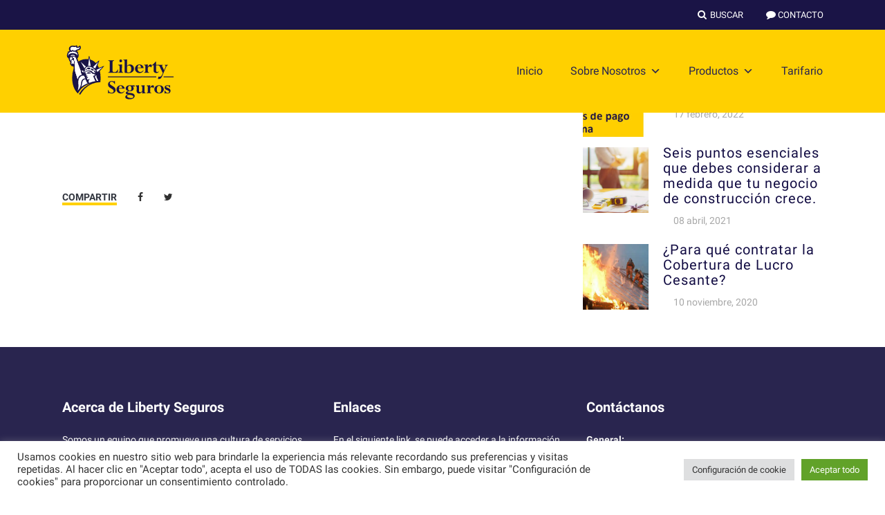

--- FILE ---
content_type: text/html; charset=UTF-8
request_url: https://www.libertyseguros.com.pe/todo-riesgo-de-construccion/
body_size: 27481
content:
<!DOCTYPE html>
<html lang="es">
<head>
	<meta charset="UTF-8" />
	
	<title>Todo Riesgo de Construcción - Liberty Seguros</title>

	
							<meta name="description" content="Somos un equipo que promueve una cultura de servicios enfocada en nuestros clientes y relacionados, ofreciendo soluciones integrales, basadas en principios de eficiencia, calidad e innovación">
			
							<meta name="keywords" content="seguro, liberty, seguro peru,liberty peru, asegurado, seguridad">
						<meta name="viewport" content="width=device-width,initial-scale=1,user-scalable=no">
		
	<link rel="profile" href="http://gmpg.org/xfn/11" />
	<link rel="pingback" href="https://www.libertyseguros.com.pe/xmlrpc.php" />
            <link rel="shortcut icon" type="image/x-icon" href="https://www.libertyseguros.com.pe/wp-content/uploads/2019/02/Liberty_Seguros_BLUE_RGB-1-min-1-min.png">
        <link rel="apple-touch-icon" href="https://www.libertyseguros.com.pe/wp-content/uploads/2019/02/Liberty_Seguros_BLUE_RGB-1-min-1-min.png"/>
    	<script type="application/javascript">var QodeAjaxUrl = "https://www.libertyseguros.com.pe/wp-admin/admin-ajax.php"</script><meta name='robots' content='index, follow, max-image-preview:large, max-snippet:-1, max-video-preview:-1' />
	<style>img:is([sizes="auto" i], [sizes^="auto," i]) { contain-intrinsic-size: 3000px 1500px }</style>
	
	<!-- This site is optimized with the Yoast SEO plugin v25.4 - https://yoast.com/wordpress/plugins/seo/ -->
	<link rel="canonical" href="https://www.libertyseguros.com.pe/todo-riesgo-de-construccion/" />
	<meta property="og:locale" content="es_ES" />
	<meta property="og:type" content="article" />
	<meta property="og:title" content="Todo Riesgo de Construcción - Liberty Seguros" />
	<meta property="og:url" content="https://www.libertyseguros.com.pe/todo-riesgo-de-construccion/" />
	<meta property="og:site_name" content="Liberty Seguros" />
	<meta property="article:publisher" content="https://www.facebook.com/Liberty-Seguros-Per%c3%ba-275757249762343" />
	<meta property="article:published_time" content="2019-09-24T02:29:04+00:00" />
	<meta property="article:modified_time" content="2019-09-24T03:11:27+00:00" />
	<meta name="author" content="Liberty Seguros" />
	<meta name="twitter:card" content="summary_large_image" />
	<meta name="twitter:creator" content="@LibertySegurosP" />
	<meta name="twitter:site" content="@LibertySegurosP" />
	<meta name="twitter:label1" content="Escrito por" />
	<meta name="twitter:data1" content="Liberty Seguros" />
	<script type="application/ld+json" class="yoast-schema-graph">{"@context":"https://schema.org","@graph":[{"@type":"Article","@id":"https://www.libertyseguros.com.pe/todo-riesgo-de-construccion/#article","isPartOf":{"@id":"https://www.libertyseguros.com.pe/todo-riesgo-de-construccion/"},"author":{"name":"Liberty Seguros","@id":"https://www.libertyseguros.com.pe/#/schema/person/1f8149fe0910e4ef8c8620a7689c32e5"},"headline":"Todo Riesgo de Construcción","datePublished":"2019-09-24T02:29:04+00:00","dateModified":"2019-09-24T03:11:27+00:00","mainEntityOfPage":{"@id":"https://www.libertyseguros.com.pe/todo-riesgo-de-construccion/"},"wordCount":5,"publisher":{"@id":"https://www.libertyseguros.com.pe/#organization"},"image":{"@id":"https://www.libertyseguros.com.pe/todo-riesgo-de-construccion/#primaryimage"},"thumbnailUrl":"https://www.libertyseguros.com.pe/wp-content/uploads/2019/04/lib-svg-construccion.svg","articleSection":["presentacion"],"inLanguage":"es"},{"@type":"WebPage","@id":"https://www.libertyseguros.com.pe/todo-riesgo-de-construccion/","url":"https://www.libertyseguros.com.pe/todo-riesgo-de-construccion/","name":"Todo Riesgo de Construcción - Liberty Seguros","isPartOf":{"@id":"https://www.libertyseguros.com.pe/#website"},"primaryImageOfPage":{"@id":"https://www.libertyseguros.com.pe/todo-riesgo-de-construccion/#primaryimage"},"image":{"@id":"https://www.libertyseguros.com.pe/todo-riesgo-de-construccion/#primaryimage"},"thumbnailUrl":"https://www.libertyseguros.com.pe/wp-content/uploads/2019/04/lib-svg-construccion.svg","datePublished":"2019-09-24T02:29:04+00:00","dateModified":"2019-09-24T03:11:27+00:00","breadcrumb":{"@id":"https://www.libertyseguros.com.pe/todo-riesgo-de-construccion/#breadcrumb"},"inLanguage":"es","potentialAction":[{"@type":"ReadAction","target":["https://www.libertyseguros.com.pe/todo-riesgo-de-construccion/"]}]},{"@type":"ImageObject","inLanguage":"es","@id":"https://www.libertyseguros.com.pe/todo-riesgo-de-construccion/#primaryimage","url":"https://www.libertyseguros.com.pe/wp-content/uploads/2019/04/lib-svg-construccion.svg","contentUrl":"https://www.libertyseguros.com.pe/wp-content/uploads/2019/04/lib-svg-construccion.svg","width":90,"height":87},{"@type":"BreadcrumbList","@id":"https://www.libertyseguros.com.pe/todo-riesgo-de-construccion/#breadcrumb","itemListElement":[{"@type":"ListItem","position":1,"name":"Portada","item":"https://www.libertyseguros.com.pe/"},{"@type":"ListItem","position":2,"name":"Todo Riesgo de Construcción"}]},{"@type":"WebSite","@id":"https://www.libertyseguros.com.pe/#website","url":"https://www.libertyseguros.com.pe/","name":"Liberty Seguros","description":"Liberty Seguros, somos empresa enfocada en el cliente, referente en el mercado de seguros especializados comprometidos con el mercado peruano, ofreciendo soluciones integrales para los clientes y corredores de seguros respaldados por Liberty Mutual Insurance.","publisher":{"@id":"https://www.libertyseguros.com.pe/#organization"},"potentialAction":[{"@type":"SearchAction","target":{"@type":"EntryPoint","urlTemplate":"https://www.libertyseguros.com.pe/?s={search_term_string}"},"query-input":{"@type":"PropertyValueSpecification","valueRequired":true,"valueName":"search_term_string"}}],"inLanguage":"es"},{"@type":"Organization","@id":"https://www.libertyseguros.com.pe/#organization","name":"Liberty Seguros Perú","url":"https://www.libertyseguros.com.pe/","logo":{"@type":"ImageObject","inLanguage":"es","@id":"https://www.libertyseguros.com.pe/#/schema/logo/image/","url":"https://www.libertyseguros.com.pe/wp-content/uploads/2019/04/logo_mobile.png","contentUrl":"https://www.libertyseguros.com.pe/wp-content/uploads/2019/04/logo_mobile.png","width":180,"height":91,"caption":"Liberty Seguros Perú"},"image":{"@id":"https://www.libertyseguros.com.pe/#/schema/logo/image/"},"sameAs":["https://www.facebook.com/Liberty-Seguros-Perú-275757249762343","https://x.com/LibertySegurosP","https://www.linkedin.com/company/liberty-seguros-perú/","https://www.youtube.com/channel/UCXNdYk3buFStY8xkv4vjsUA"]},{"@type":"Person","@id":"https://www.libertyseguros.com.pe/#/schema/person/1f8149fe0910e4ef8c8620a7689c32e5","name":"Liberty Seguros","image":{"@type":"ImageObject","inLanguage":"es","@id":"https://www.libertyseguros.com.pe/#/schema/person/image/","url":"https://secure.gravatar.com/avatar/396d8cc3f8bd67113990ba20e3253aa3?s=96&d=mm&r=g","contentUrl":"https://secure.gravatar.com/avatar/396d8cc3f8bd67113990ba20e3253aa3?s=96&d=mm&r=g","caption":"Liberty Seguros"}}]}</script>
	<!-- / Yoast SEO plugin. -->


<link rel='dns-prefetch' href='//www.googletagmanager.com' />
<link rel="alternate" type="application/rss+xml" title="Liberty Seguros &raquo; Feed" href="https://www.libertyseguros.com.pe/feed/" />
<link rel="alternate" type="application/rss+xml" title="Liberty Seguros &raquo; Feed de los comentarios" href="https://www.libertyseguros.com.pe/comments/feed/" />
<script type="text/javascript" id="wpp-js" src="https://www.libertyseguros.com.pe/wp-content/plugins/wordpress-popular-posts/assets/js/wpp.min.js?ver=7.3.3" data-sampling="0" data-sampling-rate="100" data-api-url="https://www.libertyseguros.com.pe/wp-json/wordpress-popular-posts" data-post-id="3335" data-token="49d8d2d182" data-lang="0" data-debug="0"></script>
<link rel="alternate" type="application/rss+xml" title="Liberty Seguros &raquo; Comentario Todo Riesgo de Construcción del feed" href="https://www.libertyseguros.com.pe/todo-riesgo-de-construccion/feed/" />
<script type="text/javascript">
/* <![CDATA[ */
window._wpemojiSettings = {"baseUrl":"https:\/\/s.w.org\/images\/core\/emoji\/15.0.3\/72x72\/","ext":".png","svgUrl":"https:\/\/s.w.org\/images\/core\/emoji\/15.0.3\/svg\/","svgExt":".svg","source":{"concatemoji":"https:\/\/www.libertyseguros.com.pe\/wp-includes\/js\/wp-emoji-release.min.js?ver=6.7.4"}};
/*! This file is auto-generated */
!function(i,n){var o,s,e;function c(e){try{var t={supportTests:e,timestamp:(new Date).valueOf()};sessionStorage.setItem(o,JSON.stringify(t))}catch(e){}}function p(e,t,n){e.clearRect(0,0,e.canvas.width,e.canvas.height),e.fillText(t,0,0);var t=new Uint32Array(e.getImageData(0,0,e.canvas.width,e.canvas.height).data),r=(e.clearRect(0,0,e.canvas.width,e.canvas.height),e.fillText(n,0,0),new Uint32Array(e.getImageData(0,0,e.canvas.width,e.canvas.height).data));return t.every(function(e,t){return e===r[t]})}function u(e,t,n){switch(t){case"flag":return n(e,"\ud83c\udff3\ufe0f\u200d\u26a7\ufe0f","\ud83c\udff3\ufe0f\u200b\u26a7\ufe0f")?!1:!n(e,"\ud83c\uddfa\ud83c\uddf3","\ud83c\uddfa\u200b\ud83c\uddf3")&&!n(e,"\ud83c\udff4\udb40\udc67\udb40\udc62\udb40\udc65\udb40\udc6e\udb40\udc67\udb40\udc7f","\ud83c\udff4\u200b\udb40\udc67\u200b\udb40\udc62\u200b\udb40\udc65\u200b\udb40\udc6e\u200b\udb40\udc67\u200b\udb40\udc7f");case"emoji":return!n(e,"\ud83d\udc26\u200d\u2b1b","\ud83d\udc26\u200b\u2b1b")}return!1}function f(e,t,n){var r="undefined"!=typeof WorkerGlobalScope&&self instanceof WorkerGlobalScope?new OffscreenCanvas(300,150):i.createElement("canvas"),a=r.getContext("2d",{willReadFrequently:!0}),o=(a.textBaseline="top",a.font="600 32px Arial",{});return e.forEach(function(e){o[e]=t(a,e,n)}),o}function t(e){var t=i.createElement("script");t.src=e,t.defer=!0,i.head.appendChild(t)}"undefined"!=typeof Promise&&(o="wpEmojiSettingsSupports",s=["flag","emoji"],n.supports={everything:!0,everythingExceptFlag:!0},e=new Promise(function(e){i.addEventListener("DOMContentLoaded",e,{once:!0})}),new Promise(function(t){var n=function(){try{var e=JSON.parse(sessionStorage.getItem(o));if("object"==typeof e&&"number"==typeof e.timestamp&&(new Date).valueOf()<e.timestamp+604800&&"object"==typeof e.supportTests)return e.supportTests}catch(e){}return null}();if(!n){if("undefined"!=typeof Worker&&"undefined"!=typeof OffscreenCanvas&&"undefined"!=typeof URL&&URL.createObjectURL&&"undefined"!=typeof Blob)try{var e="postMessage("+f.toString()+"("+[JSON.stringify(s),u.toString(),p.toString()].join(",")+"));",r=new Blob([e],{type:"text/javascript"}),a=new Worker(URL.createObjectURL(r),{name:"wpTestEmojiSupports"});return void(a.onmessage=function(e){c(n=e.data),a.terminate(),t(n)})}catch(e){}c(n=f(s,u,p))}t(n)}).then(function(e){for(var t in e)n.supports[t]=e[t],n.supports.everything=n.supports.everything&&n.supports[t],"flag"!==t&&(n.supports.everythingExceptFlag=n.supports.everythingExceptFlag&&n.supports[t]);n.supports.everythingExceptFlag=n.supports.everythingExceptFlag&&!n.supports.flag,n.DOMReady=!1,n.readyCallback=function(){n.DOMReady=!0}}).then(function(){return e}).then(function(){var e;n.supports.everything||(n.readyCallback(),(e=n.source||{}).concatemoji?t(e.concatemoji):e.wpemoji&&e.twemoji&&(t(e.twemoji),t(e.wpemoji)))}))}((window,document),window._wpemojiSettings);
/* ]]> */
</script>
<link rel='stylesheet' id='layerslider-css' href='https://www.libertyseguros.com.pe/wp-content/plugins/LayerSlider/static/layerslider/css/layerslider.css?ver=6.7.6' type='text/css' media='all' />
<link rel='stylesheet' id='uacf7-spam-protection-css-css' href='https://www.libertyseguros.com.pe/wp-content/plugins/ultimate-addons-for-contact-form-7/addons/spam-protection/assets/css/spam-protection-style.css?ver=6.1' type='text/css' media='all' />
<style id='wp-emoji-styles-inline-css' type='text/css'>

	img.wp-smiley, img.emoji {
		display: inline !important;
		border: none !important;
		box-shadow: none !important;
		height: 1em !important;
		width: 1em !important;
		margin: 0 0.07em !important;
		vertical-align: -0.1em !important;
		background: none !important;
		padding: 0 !important;
	}
</style>
<style id='safe-svg-svg-icon-style-inline-css' type='text/css'>
.safe-svg-cover{text-align:center}.safe-svg-cover .safe-svg-inside{display:inline-block;max-width:100%}.safe-svg-cover svg{height:100%;max-height:100%;max-width:100%;width:100%}

</style>
<link rel='stylesheet' id='contact-form-7-css' href='https://www.libertyseguros.com.pe/wp-content/plugins/contact-form-7/includes/css/styles.css?ver=6.1' type='text/css' media='all' />
<link rel='stylesheet' id='cookie-law-info-css' href='https://www.libertyseguros.com.pe/wp-content/plugins/cookie-law-info/legacy/public/css/cookie-law-info-public.css?ver=3.3.1' type='text/css' media='all' />
<link rel='stylesheet' id='cookie-law-info-gdpr-css' href='https://www.libertyseguros.com.pe/wp-content/plugins/cookie-law-info/legacy/public/css/cookie-law-info-gdpr.css?ver=3.3.1' type='text/css' media='all' />
<link rel='stylesheet' id='dashicons-css' href='https://www.libertyseguros.com.pe/wp-includes/css/dashicons.min.css?ver=6.7.4' type='text/css' media='all' />
<link rel='stylesheet' id='wpmm_fontawesome_css-css' href='https://www.libertyseguros.com.pe/wp-content/plugins/wp-megamenu/assets/font-awesome-4.7.0/css/font-awesome.min.css?ver=4.7.0' type='text/css' media='all' />
<link rel='stylesheet' id='wpmm_icofont_css-css' href='https://www.libertyseguros.com.pe/wp-content/plugins/wp-megamenu/assets/icofont/icofont.min.css?ver=1.0.1' type='text/css' media='all' />
<link rel='stylesheet' id='wpmm_css-css' href='https://www.libertyseguros.com.pe/wp-content/plugins/wp-megamenu/assets/css/wpmm.css?ver=1.4.2' type='text/css' media='all' />
<link rel='stylesheet' id='wp_megamenu_generated_css-css' href='https://www.libertyseguros.com.pe/wp-content/uploads/wp-megamenu/wp-megamenu.css?ver=1.4.2' type='text/css' media='all' />
<link rel='stylesheet' id='featuresbox_css-css' href='https://www.libertyseguros.com.pe/wp-content/plugins/wp-megamenu/addons/wpmm-featuresbox/wpmm-featuresbox.css?ver=1' type='text/css' media='all' />
<link rel='stylesheet' id='postgrid_css-css' href='https://www.libertyseguros.com.pe/wp-content/plugins/wp-megamenu/addons/wpmm-gridpost/wpmm-gridpost.css?ver=1' type='text/css' media='all' />
<link rel='stylesheet' id='cf7-pdf-generation-public-css-css' href='https://www.libertyseguros.com.pe/wp-content/plugins/generate-pdf-using-contact-form-7/assets/css/cf7-pdf-generation-public-min.css?ver=1.2' type='text/css' media='all' />
<link rel='stylesheet' id='megamenu-css' href='https://www.libertyseguros.com.pe/wp-content/uploads/maxmegamenu/style.css?ver=800c7f' type='text/css' media='all' />
<link rel='stylesheet' id='wordpress-popular-posts-css-css' href='https://www.libertyseguros.com.pe/wp-content/plugins/wordpress-popular-posts/assets/css/wpp.css?ver=7.3.3' type='text/css' media='all' />
<link rel='stylesheet' id='default_style-css' href='https://www.libertyseguros.com.pe/wp-content/themes/bridge/style.css?ver=6.7.4' type='text/css' media='all' />
<link rel='stylesheet' id='qode_font_awesome-css' href='https://www.libertyseguros.com.pe/wp-content/themes/bridge/css/font-awesome/css/font-awesome.min.css?ver=6.7.4' type='text/css' media='all' />
<link rel='stylesheet' id='qode_font_elegant-css' href='https://www.libertyseguros.com.pe/wp-content/themes/bridge/css/elegant-icons/style.min.css?ver=6.7.4' type='text/css' media='all' />
<link rel='stylesheet' id='qode_linea_icons-css' href='https://www.libertyseguros.com.pe/wp-content/themes/bridge/css/linea-icons/style.css?ver=6.7.4' type='text/css' media='all' />
<link rel='stylesheet' id='qode_dripicons-css' href='https://www.libertyseguros.com.pe/wp-content/themes/bridge/css/dripicons/dripicons.css?ver=6.7.4' type='text/css' media='all' />
<link rel='stylesheet' id='stylesheet-css' href='https://www.libertyseguros.com.pe/wp-content/themes/bridge/css/stylesheet.min.css?ver=6.7.4' type='text/css' media='all' />
<style id='stylesheet-inline-css' type='text/css'>
   .postid-3335.disabled_footer_top .footer_top_holder, .postid-3335.disabled_footer_bottom .footer_bottom_holder { display: none;}


</style>
<link rel='stylesheet' id='qode_print-css' href='https://www.libertyseguros.com.pe/wp-content/themes/bridge/css/print.css?ver=6.7.4' type='text/css' media='all' />
<link rel='stylesheet' id='mac_stylesheet-css' href='https://www.libertyseguros.com.pe/wp-content/themes/bridge/css/mac_stylesheet.css?ver=6.7.4' type='text/css' media='all' />
<link rel='stylesheet' id='webkit-css' href='https://www.libertyseguros.com.pe/wp-content/themes/bridge/css/webkit_stylesheet.css?ver=6.7.4' type='text/css' media='all' />
<link rel='stylesheet' id='style_dynamic-css' href='https://www.libertyseguros.com.pe/wp-content/themes/bridge/css/style_dynamic.css?ver=1744011932' type='text/css' media='all' />
<link rel='stylesheet' id='responsive-css' href='https://www.libertyseguros.com.pe/wp-content/themes/bridge/css/responsive.min.css?ver=6.7.4' type='text/css' media='all' />
<link rel='stylesheet' id='style_dynamic_responsive-css' href='https://www.libertyseguros.com.pe/wp-content/themes/bridge/css/style_dynamic_responsive.css?ver=1744011932' type='text/css' media='all' />
<link rel='stylesheet' id='js_composer_front-css' href='https://www.libertyseguros.com.pe/wp-content/plugins/js_composer/assets/css/js_composer.min.css?ver=5.6' type='text/css' media='all' />
<link rel='stylesheet' id='custom_css-css' href='https://www.libertyseguros.com.pe/wp-content/themes/bridge/css/custom_css.css?ver=1744011932' type='text/css' media='all' />
<link rel='stylesheet' id='uacf7-frontend-style-css' href='https://www.libertyseguros.com.pe/wp-content/plugins/ultimate-addons-for-contact-form-7/assets/css/uacf7-frontend.css?ver=6.7.4' type='text/css' media='all' />
<link rel='stylesheet' id='uacf7-form-style-css' href='https://www.libertyseguros.com.pe/wp-content/plugins/ultimate-addons-for-contact-form-7/assets/css/form-style.css?ver=6.7.4' type='text/css' media='all' />
<link rel='stylesheet' id='submission_id_public_css-css' href='https://www.libertyseguros.com.pe/wp-content/plugins/ultimate-addons-for-contact-form-7/addons/submission-id/assets/public/css/public-submission-id.css?ver=UAFC7_VERSION' type='text/css' media='1' />
<link rel='stylesheet' id='mm-compiled-options-mobmenu-css' href='https://www.libertyseguros.com.pe/wp-content/uploads/dynamic-mobmenu.css?ver=2.8.8-882' type='text/css' media='all' />
<link rel='stylesheet' id='mm-google-webfont-dosis-css' href='//www.libertyseguros.com.pe/wp-content/uploads/sgf-css/font-88c7d327bae4930d206f98187a0672d8.css' type='text/css' media='all' />
<link rel='stylesheet' id='popup-maker-site-css' href='//www.libertyseguros.com.pe/wp-content/uploads/sgf-css/style-e8e19deae7978e825322e694ba66c711.css' type='text/css' media='all' />
<link rel='stylesheet' id='childstyle-css' href='https://www.libertyseguros.com.pe/wp-content/themes/bridge-child/style.css?ver=6.7.4' type='text/css' media='all' />
<link rel='stylesheet' id='cssmobmenu-icons-css' href='https://www.libertyseguros.com.pe/wp-content/plugins/mobile-menu/includes/css/mobmenu-icons.css?ver=6.7.4' type='text/css' media='all' />
<link rel='stylesheet' id='cssmobmenu-css' href='https://www.libertyseguros.com.pe/wp-content/plugins/mobile-menu/includes/css/mobmenu.css?ver=2.8.8' type='text/css' media='all' />
<link rel='stylesheet' id='oswald-css' href='//www.libertyseguros.com.pe/wp-content/uploads/sgf-css/font-4679451b7ebe6a5e2ea024710e49c246.css' type='text/css' media='all' />
<link rel='stylesheet' id='poppins-css' href='//www.libertyseguros.com.pe/wp-content/uploads/sgf-css/font-051f80238b320268ed20cc1451c15622.css' type='text/css' media='all' />
<script type="text/javascript" id="layerslider-greensock-js-extra">
/* <![CDATA[ */
var LS_Meta = {"v":"6.7.6"};
/* ]]> */
</script>
<script type="text/javascript" defer='defer' src="https://www.libertyseguros.com.pe/wp-content/plugins/LayerSlider/static/layerslider/js/greensock.js?ver=1.19.0" id="layerslider-greensock-js"></script>
<script type="text/javascript" src="https://www.libertyseguros.com.pe/wp-includes/js/jquery/jquery.min.js?ver=3.7.1" id="jquery-core-js"></script>
<script type="text/javascript" defer='defer' src="https://www.libertyseguros.com.pe/wp-includes/js/jquery/jquery-migrate.min.js?ver=3.4.1" id="jquery-migrate-js"></script>
<script type="text/javascript" defer='defer' src="https://www.libertyseguros.com.pe/wp-content/plugins/LayerSlider/static/layerslider/js/layerslider.kreaturamedia.jquery.js?ver=6.7.6" id="layerslider-js"></script>
<script type="text/javascript" defer='defer' src="https://www.libertyseguros.com.pe/wp-content/plugins/LayerSlider/static/layerslider/js/layerslider.transitions.js?ver=6.7.6" id="layerslider-transitions-js"></script>
<script type="text/javascript" id="cookie-law-info-js-extra">
/* <![CDATA[ */
var Cli_Data = {"nn_cookie_ids":[],"cookielist":[],"non_necessary_cookies":[],"ccpaEnabled":"","ccpaRegionBased":"","ccpaBarEnabled":"","strictlyEnabled":["necessary","obligatoire"],"ccpaType":"gdpr","js_blocking":"1","custom_integration":"","triggerDomRefresh":"","secure_cookies":""};
var cli_cookiebar_settings = {"animate_speed_hide":"500","animate_speed_show":"500","background":"#FFF","border":"#b1a6a6c2","border_on":"","button_1_button_colour":"#61a229","button_1_button_hover":"#4e8221","button_1_link_colour":"#fff","button_1_as_button":"1","button_1_new_win":"","button_2_button_colour":"#333","button_2_button_hover":"#292929","button_2_link_colour":"#444","button_2_as_button":"","button_2_hidebar":"","button_3_button_colour":"#dedfe0","button_3_button_hover":"#b2b2b3","button_3_link_colour":"#333333","button_3_as_button":"1","button_3_new_win":"","button_4_button_colour":"#dedfe0","button_4_button_hover":"#b2b2b3","button_4_link_colour":"#333333","button_4_as_button":"1","button_7_button_colour":"#61a229","button_7_button_hover":"#4e8221","button_7_link_colour":"#fff","button_7_as_button":"1","button_7_new_win":"","font_family":"inherit","header_fix":"","notify_animate_hide":"1","notify_animate_show":"","notify_div_id":"#cookie-law-info-bar","notify_position_horizontal":"right","notify_position_vertical":"bottom","scroll_close":"","scroll_close_reload":"","accept_close_reload":"","reject_close_reload":"","showagain_tab":"","showagain_background":"#fff","showagain_border":"#000","showagain_div_id":"#cookie-law-info-again","showagain_x_position":"100px","text":"#333333","show_once_yn":"","show_once":"10000","logging_on":"","as_popup":"","popup_overlay":"1","bar_heading_text":"","cookie_bar_as":"banner","popup_showagain_position":"bottom-right","widget_position":"left"};
var log_object = {"ajax_url":"https:\/\/www.libertyseguros.com.pe\/wp-admin\/admin-ajax.php"};
/* ]]> */
</script>
<script type="text/javascript" defer='defer' src="https://www.libertyseguros.com.pe/wp-content/plugins/cookie-law-info/legacy/public/js/cookie-law-info-public.js?ver=3.3.1" id="cookie-law-info-js"></script>
<script type="text/javascript" defer='defer' src="https://www.libertyseguros.com.pe/wp-content/plugins/wp-megamenu/addons/wpmm-featuresbox/wpmm-featuresbox.js?ver=1" id="featuresbox-style-js"></script>
<script type="text/javascript" id="postgrid-style-js-extra">
/* <![CDATA[ */
var postgrid_ajax_load = {"ajax_url":"https:\/\/www.libertyseguros.com.pe\/wp-admin\/admin-ajax.php","redirecturl":"https:\/\/www.libertyseguros.com.pe\/"};
/* ]]> */
</script>
<script type="text/javascript" defer='defer' src="https://www.libertyseguros.com.pe/wp-content/plugins/wp-megamenu/addons/wpmm-gridpost/wpmm-gridpost.js?ver=1" id="postgrid-style-js"></script>
<script type="text/javascript" defer='defer' src="https://www.libertyseguros.com.pe/wp-content/plugins/generate-pdf-using-contact-form-7/assets/js/cf7-pdf-generation-public-min.js?ver=1.2" id="cf7-pdf-generation-public-js-js"></script>

<!-- Fragmento de código de la etiqueta de Google (gtag.js) añadida por Site Kit -->

<!-- Fragmento de código de Google Analytics añadido por Site Kit -->
<script type="text/javascript" defer='defer' src="https://www.googletagmanager.com/gtag/js?id=GT-NFR6HCDL" id="google_gtagjs-js" async></script>
<script type="text/javascript" id="google_gtagjs-js-after">
/* <![CDATA[ */
window.dataLayer = window.dataLayer || [];function gtag(){dataLayer.push(arguments);}
gtag("set","linker",{"domains":["www.libertyseguros.com.pe"]});
gtag("js", new Date());
gtag("set", "developer_id.dZTNiMT", true);
gtag("config", "GT-NFR6HCDL");
/* ]]> */
</script>

<!-- Finalizar fragmento de código de la etiqueta de Google (gtags.js) añadida por Site Kit -->
<script type="text/javascript" defer='defer' src="https://www.libertyseguros.com.pe/wp-content/plugins/mobile-menu/includes/js/mobmenu.js?ver=2.8.8" id="mobmenujs-js"></script>
<meta name="generator" content="Powered by LayerSlider 6.7.6 - Multi-Purpose, Responsive, Parallax, Mobile-Friendly Slider Plugin for WordPress." />
<!-- LayerSlider updates and docs at: https://layerslider.kreaturamedia.com -->
<link rel="https://api.w.org/" href="https://www.libertyseguros.com.pe/wp-json/" /><link rel="alternate" title="JSON" type="application/json" href="https://www.libertyseguros.com.pe/wp-json/wp/v2/posts/3335" /><link rel="EditURI" type="application/rsd+xml" title="RSD" href="https://www.libertyseguros.com.pe/xmlrpc.php?rsd" />
<link rel='shortlink' href='https://www.libertyseguros.com.pe/?p=3335' />
<link rel="alternate" title="oEmbed (JSON)" type="application/json+oembed" href="https://www.libertyseguros.com.pe/wp-json/oembed/1.0/embed?url=https%3A%2F%2Fwww.libertyseguros.com.pe%2Ftodo-riesgo-de-construccion%2F" />
<link rel="alternate" title="oEmbed (XML)" type="text/xml+oembed" href="https://www.libertyseguros.com.pe/wp-json/oembed/1.0/embed?url=https%3A%2F%2Fwww.libertyseguros.com.pe%2Ftodo-riesgo-de-construccion%2F&#038;format=xml" />
<meta name="generator" content="Site Kit by Google 1.156.0" /><style>.wp-megamenu-wrap &gt; ul.wp-megamenu &gt; li.wpmm_mega_menu &gt; .wpmm-strees-row-container 
                        &gt; ul.wp-megamenu-sub-menu { width: 100% !important;}.wp-megamenu &gt; li.wp-megamenu-item-1027.wpmm-item-fixed-width  &gt; ul.wp-megamenu-sub-menu { width: 100% !important;}.wpmm-nav-wrap ul.wp-megamenu&gt;li ul.wp-megamenu-sub-menu #wp-megamenu-item-1027&gt;a { }.wpmm-nav-wrap .wp-megamenu&gt;li&gt;ul.wp-megamenu-sub-menu li#wp-megamenu-item-1027&gt;a { }li#wp-megamenu-item-1027&gt; ul ul ul&gt; li { width: 100%; display: inline-block;} li#wp-megamenu-item-1027 a { }#wp-megamenu-item-1027&gt; .wp-megamenu-sub-menu { }.wp-megamenu-wrap &gt; ul.wp-megamenu &gt; li.wpmm_mega_menu &gt; .wpmm-strees-row-container 
                        &gt; ul.wp-megamenu-sub-menu { width: 100% !important;}.wp-megamenu &gt; li.wp-megamenu-item-11392.wpmm-item-fixed-width  &gt; ul.wp-megamenu-sub-menu { width: 100% !important;}.wpmm-nav-wrap ul.wp-megamenu&gt;li ul.wp-megamenu-sub-menu #wp-megamenu-item-11392&gt;a { }.wpmm-nav-wrap .wp-megamenu&gt;li&gt;ul.wp-megamenu-sub-menu li#wp-megamenu-item-11392&gt;a { }li#wp-megamenu-item-11392&gt; ul ul ul&gt; li { width: 100%; display: inline-block;} li#wp-megamenu-item-11392 a { }#wp-megamenu-item-11392&gt; .wp-megamenu-sub-menu { }.wp-megamenu-wrap &gt; ul.wp-megamenu &gt; li.wpmm_mega_menu &gt; .wpmm-strees-row-container 
                        &gt; ul.wp-megamenu-sub-menu { width: 100% !important;}.wp-megamenu &gt; li.wp-megamenu-item-2627.wpmm-item-fixed-width  &gt; ul.wp-megamenu-sub-menu { width: 100% !important;}.wpmm-nav-wrap ul.wp-megamenu&gt;li ul.wp-megamenu-sub-menu #wp-megamenu-item-2627&gt;a { }.wpmm-nav-wrap .wp-megamenu&gt;li&gt;ul.wp-megamenu-sub-menu li#wp-megamenu-item-2627&gt;a { }li#wp-megamenu-item-2627&gt; ul ul ul&gt; li { width: 100%; display: inline-block;} li#wp-megamenu-item-2627 a { }#wp-megamenu-item-2627&gt; .wp-megamenu-sub-menu { }.wp-megamenu-wrap &gt; ul.wp-megamenu &gt; li.wpmm_mega_menu &gt; .wpmm-strees-row-container 
                        &gt; ul.wp-megamenu-sub-menu { width: 100% !important;}.wp-megamenu &gt; li.wp-megamenu-item-8579.wpmm-item-fixed-width  &gt; ul.wp-megamenu-sub-menu { width: 100% !important;}.wpmm-nav-wrap ul.wp-megamenu&gt;li ul.wp-megamenu-sub-menu #wp-megamenu-item-8579&gt;a { }.wpmm-nav-wrap .wp-megamenu&gt;li&gt;ul.wp-megamenu-sub-menu li#wp-megamenu-item-8579&gt;a { }li#wp-megamenu-item-8579&gt; ul ul ul&gt; li { width: 100%; display: inline-block;} li#wp-megamenu-item-8579 a { }#wp-megamenu-item-8579&gt; .wp-megamenu-sub-menu { }.wp-megamenu-wrap &gt; ul.wp-megamenu &gt; li.wpmm_mega_menu &gt; .wpmm-strees-row-container 
                        &gt; ul.wp-megamenu-sub-menu { width: 100% !important;}.wp-megamenu &gt; li.wp-megamenu-item-8580.wpmm-item-fixed-width  &gt; ul.wp-megamenu-sub-menu { width: 100% !important;}.wpmm-nav-wrap ul.wp-megamenu&gt;li ul.wp-megamenu-sub-menu #wp-megamenu-item-8580&gt;a { }.wpmm-nav-wrap .wp-megamenu&gt;li&gt;ul.wp-megamenu-sub-menu li#wp-megamenu-item-8580&gt;a { }li#wp-megamenu-item-8580&gt; ul ul ul&gt; li { width: 100%; display: inline-block;} li#wp-megamenu-item-8580 a { }#wp-megamenu-item-8580&gt; .wp-megamenu-sub-menu { }.wp-megamenu-wrap &gt; ul.wp-megamenu &gt; li.wpmm_mega_menu &gt; .wpmm-strees-row-container 
                        &gt; ul.wp-megamenu-sub-menu { width: 100% !important;}.wp-megamenu &gt; li.wp-megamenu-item-2780.wpmm-item-fixed-width  &gt; ul.wp-megamenu-sub-menu { width: 100% !important;}.wpmm-nav-wrap ul.wp-megamenu&gt;li ul.wp-megamenu-sub-menu #wp-megamenu-item-2780&gt;a { }.wpmm-nav-wrap .wp-megamenu&gt;li&gt;ul.wp-megamenu-sub-menu li#wp-megamenu-item-2780&gt;a { }li#wp-megamenu-item-2780&gt; ul ul ul&gt; li { width: 100%; display: inline-block;} li#wp-megamenu-item-2780 a { }#wp-megamenu-item-2780&gt; .wp-megamenu-sub-menu { }.wp-megamenu-wrap &gt; ul.wp-megamenu &gt; li.wpmm_mega_menu &gt; .wpmm-strees-row-container 
                        &gt; ul.wp-megamenu-sub-menu { width: 100% !important;}.wp-megamenu &gt; li.wp-megamenu-item-2626.wpmm-item-fixed-width  &gt; ul.wp-megamenu-sub-menu { width: 100% !important;}.wpmm-nav-wrap ul.wp-megamenu&gt;li ul.wp-megamenu-sub-menu #wp-megamenu-item-2626&gt;a { }.wpmm-nav-wrap .wp-megamenu&gt;li&gt;ul.wp-megamenu-sub-menu li#wp-megamenu-item-2626&gt;a { }li#wp-megamenu-item-2626&gt; ul ul ul&gt; li { width: 100%; display: inline-block;} li#wp-megamenu-item-2626 a { }#wp-megamenu-item-2626&gt; .wp-megamenu-sub-menu { }.wp-megamenu-wrap &gt; ul.wp-megamenu &gt; li.wpmm_mega_menu &gt; .wpmm-strees-row-container 
                        &gt; ul.wp-megamenu-sub-menu { width: 100% !important;}.wp-megamenu &gt; li.wp-megamenu-item-2648.wpmm-item-fixed-width  &gt; ul.wp-megamenu-sub-menu { width: 100% !important;}.wpmm-nav-wrap ul.wp-megamenu&gt;li ul.wp-megamenu-sub-menu #wp-megamenu-item-2648&gt;a { }.wpmm-nav-wrap .wp-megamenu&gt;li&gt;ul.wp-megamenu-sub-menu li#wp-megamenu-item-2648&gt;a { }li#wp-megamenu-item-2648&gt; ul ul ul&gt; li { width: 100%; display: inline-block;} li#wp-megamenu-item-2648 a { }#wp-megamenu-item-2648&gt; .wp-megamenu-sub-menu { }.wp-megamenu-wrap &gt; ul.wp-megamenu &gt; li.wpmm_mega_menu &gt; .wpmm-strees-row-container 
                        &gt; ul.wp-megamenu-sub-menu { width: 100% !important;}.wp-megamenu &gt; li.wp-megamenu-item-11426.wpmm-item-fixed-width  &gt; ul.wp-megamenu-sub-menu { width: 100% !important;}.wpmm-nav-wrap ul.wp-megamenu&gt;li ul.wp-megamenu-sub-menu #wp-megamenu-item-11426&gt;a { }.wpmm-nav-wrap .wp-megamenu&gt;li&gt;ul.wp-megamenu-sub-menu li#wp-megamenu-item-11426&gt;a { }li#wp-megamenu-item-11426&gt; ul ul ul&gt; li { width: 100%; display: inline-block;} li#wp-megamenu-item-11426 a { }#wp-megamenu-item-11426&gt; .wp-megamenu-sub-menu { }.wp-megamenu-wrap &gt; ul.wp-megamenu &gt; li.wpmm_mega_menu &gt; .wpmm-strees-row-container 
                        &gt; ul.wp-megamenu-sub-menu { width: 100% !important;}.wp-megamenu &gt; li.wp-megamenu-item-2642.wpmm-item-fixed-width  &gt; ul.wp-megamenu-sub-menu { width: 100% !important;}.wpmm-nav-wrap ul.wp-megamenu&gt;li ul.wp-megamenu-sub-menu #wp-megamenu-item-2642&gt;a { }.wpmm-nav-wrap .wp-megamenu&gt;li&gt;ul.wp-megamenu-sub-menu li#wp-megamenu-item-2642&gt;a { }li#wp-megamenu-item-2642&gt; ul ul ul&gt; li { width: 100%; display: inline-block;} li#wp-megamenu-item-2642 a { }#wp-megamenu-item-2642&gt; .wp-megamenu-sub-menu { }.wp-megamenu-wrap &gt; ul.wp-megamenu &gt; li.wpmm_mega_menu &gt; .wpmm-strees-row-container 
                        &gt; ul.wp-megamenu-sub-menu { width: 100% !important;}.wp-megamenu &gt; li.wp-megamenu-item-2644.wpmm-item-fixed-width  &gt; ul.wp-megamenu-sub-menu { width: 100% !important;}.wpmm-nav-wrap ul.wp-megamenu&gt;li ul.wp-megamenu-sub-menu #wp-megamenu-item-2644&gt;a { }.wpmm-nav-wrap .wp-megamenu&gt;li&gt;ul.wp-megamenu-sub-menu li#wp-megamenu-item-2644&gt;a { }li#wp-megamenu-item-2644&gt; ul ul ul&gt; li { width: 100%; display: inline-block;} li#wp-megamenu-item-2644 a { }#wp-megamenu-item-2644&gt; .wp-megamenu-sub-menu { }.wp-megamenu-wrap &gt; ul.wp-megamenu &gt; li.wpmm_mega_menu &gt; .wpmm-strees-row-container 
                        &gt; ul.wp-megamenu-sub-menu { width: 100% !important;}.wp-megamenu &gt; li.wp-megamenu-item-960.wpmm-item-fixed-width  &gt; ul.wp-megamenu-sub-menu { width: 100% !important;}.wpmm-nav-wrap ul.wp-megamenu&gt;li ul.wp-megamenu-sub-menu #wp-megamenu-item-960&gt;a { }.wpmm-nav-wrap .wp-megamenu&gt;li&gt;ul.wp-megamenu-sub-menu li#wp-megamenu-item-960&gt;a { }li#wp-megamenu-item-960&gt; ul ul ul&gt; li { width: 100%; display: inline-block;} li#wp-megamenu-item-960 a { }#wp-megamenu-item-960&gt; .wp-megamenu-sub-menu { }.wp-megamenu-wrap &gt; ul.wp-megamenu &gt; li.wpmm_mega_menu &gt; .wpmm-strees-row-container 
                        &gt; ul.wp-megamenu-sub-menu { width: 100% !important;}.wp-megamenu &gt; li.wp-megamenu-item-895.wpmm-item-fixed-width  &gt; ul.wp-megamenu-sub-menu { width: 100% !important;}.wpmm-nav-wrap ul.wp-megamenu&gt;li ul.wp-megamenu-sub-menu #wp-megamenu-item-895&gt;a { }.wpmm-nav-wrap .wp-megamenu&gt;li&gt;ul.wp-megamenu-sub-menu li#wp-megamenu-item-895&gt;a { }li#wp-megamenu-item-895&gt; ul ul ul&gt; li { width: 100%; display: inline-block;} li#wp-megamenu-item-895 a { }#wp-megamenu-item-895&gt; .wp-megamenu-sub-menu { }.wp-megamenu-wrap &gt; ul.wp-megamenu &gt; li.wpmm_mega_menu &gt; .wpmm-strees-row-container 
                        &gt; ul.wp-megamenu-sub-menu { width: 100% !important;}.wp-megamenu &gt; li.wp-megamenu-item-827.wpmm-item-fixed-width  &gt; ul.wp-megamenu-sub-menu { width: 100% !important;}.wpmm-nav-wrap ul.wp-megamenu&gt;li ul.wp-megamenu-sub-menu #wp-megamenu-item-827&gt;a { }.wpmm-nav-wrap .wp-megamenu&gt;li&gt;ul.wp-megamenu-sub-menu li#wp-megamenu-item-827&gt;a { }li#wp-megamenu-item-827&gt; ul ul ul&gt; li { width: 100%; display: inline-block;} li#wp-megamenu-item-827 a { }#wp-megamenu-item-827&gt; .wp-megamenu-sub-menu { }</style><style></style>            <style id="wpp-loading-animation-styles">@-webkit-keyframes bgslide{from{background-position-x:0}to{background-position-x:-200%}}@keyframes bgslide{from{background-position-x:0}to{background-position-x:-200%}}.wpp-widget-block-placeholder,.wpp-shortcode-placeholder{margin:0 auto;width:60px;height:3px;background:#dd3737;background:linear-gradient(90deg,#dd3737 0%,#571313 10%,#dd3737 100%);background-size:200% auto;border-radius:3px;-webkit-animation:bgslide 1s infinite linear;animation:bgslide 1s infinite linear}</style>
            <meta name="generator" content="Powered by WPBakery Page Builder - drag and drop page builder for WordPress."/>
<!--[if lte IE 9]><link rel="stylesheet" type="text/css" href="https://www.libertyseguros.com.pe/wp-content/plugins/js_composer/assets/css/vc_lte_ie9.min.css" media="screen"><![endif]-->		<style type="text/css" id="wp-custom-css">
			.hidden{
	display:none;
}

.home_blog {
  display: none !important;
}

.mob-expand-submenu {

  top: -22px;
}

@media only screen and (max-width: 1000px) {
  .mobmenu-right-panel {
    background-color: #eff1f1;
    width: 270px;
  }
} 

@media only screen and (max-width: 1000px) {
  .mobmenur-container {
    top: 27px;
    margin-right: 15px;
    margin-top: 11px;
  }
}

#wpcf7-f10452-p1284-o1 .wpcf7-response-output {
  border-color: #46b450;
  border: 0px solid red !important;
  color: #000 !important;
  font-size: 25px !important;
  line-height: 48px !important;
	text-transform: none;
}

a.download-lnk-pdf {
  background: #343e49;
  color: #fff !important;
  padding: 5px 20px;
  border-radius: 25px;
  margin-top: 25px !important;
}


.breadcrumb{
background-color:unset !important;
}
.content_inner > .breadcrumb{
background-color:rgba(255, 208, 0, 0.5) !important;
}

.footer_bottom {
  text-align: left;
}

.buscador {
    width: calc(100% - 130px);
}
.contact-inter {
    float: right !important;
    width: 130px !important;
}

.wpcf7 form.invalid .wpcf7-response-output, .wpcf7 form.unaccepted .wpcf7-response-output, .wpcf7 form.payment-required .wpcf7-response-output {
  border-color: red;
  float: left;
  color: red;
}

.wpcf7 form.spam .wpcf7-response-output {
  border-color: #f56e28;
  float: left;
  color: red;
}		</style>
		<noscript><style type="text/css"> .wpb_animate_when_almost_visible { opacity: 1; }</style></noscript><style type="text/css">/** Mega Menu CSS: fs **/</style>
	<!-- Start of  Zendesk Widget script -->
<!--script id="ze-snippet" src="https://static.zdassets.com/ekr/snippet.js?key=ee97f459-a1f6-44a7-8d35-82f7d6f222b9"> </script-->
<!-- End of  Zendesk Widget script -->

<!-- Global site tag (gtag.js) - Google Analytics -->
<script async src="https://www.googletagmanager.com/gtag/js?id=UA-137863265-1"></script>
<script>
  window.dataLayer = window.dataLayer || [];
  function gtag(){dataLayer.push(arguments);}
  gtag('js', new Date());

  gtag('config', 'UA-137863265-1');
  
  
  document.addEventListener( 'wpcf7mailsent', function( event ) {
  if ( '10452' == event.detail.contactFormId ) {
	  
	  
	  
		var element = document.getElementsByClassName("uacf7-form-10452");
		var i;
		for (i = 0; i < element.length; i++) {
			element[i].style.display = 'none';
		}
		 
		
		var element2 = document.getElementsByClassName("vc_custom_1554166721804");
		var i;
		for (i = 0; i < element2.length; i++) {
			element2[i].style.display = 'none';
		}
		
		
		document.body.scrollTop = 0;
		document.documentElement.scrollTop = 0;
    
    // do something productive
  }
}, true );
  
  
</script>




</head>

<body class="post-template-default single single-post postid-3335 single-format-link wp-megamenu mega-menu-top-navigation mega-menu-right-wp-mobile-menu  qode_grid_1200 qode-child-theme-ver-1.0.0 qode-theme-ver-17.2 qode-theme-bridge qode_header_in_grid wpb-js-composer js-comp-ver-5.6 vc_responsive mob-menu-slideout-over" itemscope itemtype="http://schema.org/WebPage">


<div class="wrapper">
	<div class="wrapper_inner">

    
    <!-- Google Analytics start -->
            <script>
            var _gaq = _gaq || [];
            _gaq.push(['_setAccount', 'UA-137863265-1']);
            _gaq.push(['_trackPageview']);

            (function() {
                var ga = document.createElement('script'); ga.type = 'text/javascript'; ga.async = true;
                ga.src = ('https:' == document.location.protocol ? 'https://ssl' : 'http://www') + '.google-analytics.com/ga.js';
                var s = document.getElementsByTagName('script')[0]; s.parentNode.insertBefore(ga, s);
            })();
        </script>
        <!-- Google Analytics end -->

	<header class=" has_top scroll_header_top_area  stick scrolled_not_transparent header_style_on_scroll page_header">
	<div class="header_inner clearfix">
				<div class="header_top_bottom_holder">
				<div class="header_top clearfix" style='' >
				<div class="container">
			<div class="container_inner clearfix">
														
					<div class="right">
						<div class="inner">
							<div class='buscador widget_search'>
							<form role="search" method="get" id="searchform" name="searchform" action="https://www.libertyseguros.com.pe/">
								<label class="screen-reader-text" for="s">Search for:</label>
							
								<div class='activa-buscar txt_buscar_header '>BUSCAR</div>
								<div class='oculta-buscar txt_buscar_header '>BUSCAR</div>
								<i  class="fa fa-search activa-buscar"></i>
								
								<i  class="fa fa-search oculta-buscar"></i>
								
								
								<div  id="searchsubmit" onclick="searchform.submit()" > Buscar >></div>
								<input type="text" value="" placeholder="Buscar en Liberty Seguros" name="s" id="s" />
									
								
							</form>
							
							</div>
							<div class='contact-inter'>
							<div class="widget_text header-widget widget_custom_html header-right-widget"><div class="textwidget custom-html-widget"><div class='top_header_right'>
<a class="popmake-1277" >  <span style="color:white;"><i class="fa fa-comment"></i> CONTACTO</span></a>

	<!--
	
<a href="#" style="background-color:#ffd000" class="top_btn" onclick="window.open('https://prod.ebis.pe/CecWeb/Consulta?e=LIBERTY_SEGUROS', 'popup', 'width=800,height=600'); return false;">CONSULTA DEL CLIENTE</a>	
	
<a itemprop="url" href="https://www.libertyseguros.com.pe/corredores" target="_self" class="top_btn" style="">CORREDORES DE SEGUROS</a>
	
-->
	
</div></div></div>							</div>
						</div>
					</div>
													</div>
		</div>
		</div>

			<div class="header_bottom clearfix" style='' >
								<div class="container">
					<div class="container_inner clearfix">
																				<div class="header_inner_left">
																	<div class="mobile_menu_button">
		<span>
			<i class="qode_icon_font_awesome fa fa-bars " ></i>		</span>
	</div>
								<div class="logo_wrapper" >
	<div class="q_logo">
		<a itemprop="url" href="https://www.libertyseguros.com.pe/" >
             <img itemprop="image" class="normal" src="https://www.libertyseguros.com.pe/wp-content/uploads/2019/04/lib-svg-logo-liberty-seguros.svg" alt="Logo"/> 			 <img itemprop="image" class="light" src="https://www.libertyseguros.com.pe/wp-content/uploads/2019/04/lib-svg-logo-liberty-seguros.svg" alt="Logo"/> 			 <img itemprop="image" class="dark" src="https://www.libertyseguros.com.pe/wp-content/uploads/2019/04/lib-svg-logo-liberty-seguros.svg" alt="Logo"/> 			 <img itemprop="image" class="sticky" src="https://www.libertyseguros.com.pe/wp-content/uploads/2019/04/lib-svg-logo-liberty-seguros.svg" alt="Logo"/> 			 <img itemprop="image" class="mobile" src="https://www.libertyseguros.com.pe/wp-content/uploads/2019/04/lib-svg-logo-liberty-seguros.svg" alt="Logo"/> 					</a>
	</div>
	</div>															</div>
															<div class="header_inner_right">
									<div class="side_menu_button_wrapper right">
																														<div class="side_menu_button">
																																											</div>
									</div>
								</div>
							
							
							<nav class="main_menu drop_down right">
								<div id="mega-menu-wrap-top-navigation" class="mega-menu-wrap"><div class="mega-menu-toggle"><div class="mega-toggle-blocks-left"></div><div class="mega-toggle-blocks-center"></div><div class="mega-toggle-blocks-right"><div class='mega-toggle-block mega-menu-toggle-block mega-toggle-block-1' id='mega-toggle-block-1' tabindex='0'><span class='mega-toggle-label' role='button' aria-expanded='false'><span class='mega-toggle-label-closed'>MENU</span><span class='mega-toggle-label-open'>MENU</span></span></div></div></div><ul id="mega-menu-top-navigation" class="mega-menu max-mega-menu mega-menu-horizontal mega-no-js" data-event="hover_intent" data-effect="fade_up" data-effect-speed="200" data-effect-mobile="slide" data-effect-speed-mobile="200" data-panel-width=".header_bottom" data-mobile-force-width="false" data-second-click="go" data-document-click="collapse" data-vertical-behaviour="standard" data-breakpoint="600" data-unbind="true" data-mobile-state="collapse_all" data-mobile-direction="vertical" data-hover-intent-timeout="300" data-hover-intent-interval="100"><li class="mega-menu-item mega-menu-item-type-custom mega-menu-item-object-custom mega-align-bottom-left mega-menu-flyout mega-menu-item-960" id="mega-menu-item-960"><a class="mega-menu-link" href="/" tabindex="0">Inicio</a></li><li class="mega-menu-item mega-menu-item-type-custom mega-menu-item-object-custom mega-menu-megamenu mega-menu-item-has-children mega-align-bottom-left mega-menu-megamenu mega-hide-arrow mega-has-icon mega-icon-right mega-disable-link mega-menu-item-11392" id="mega-menu-item-11392"><a class="dashicons-arrow-down-alt2 mega-menu-link" tabindex="0" aria-expanded="false" role="button">Sobre Nosotros<span class="mega-indicator" aria-hidden="true"></span></a>
<ul class="mega-sub-menu">
<li class="mega-menu-item mega-menu-item-type-widget widget_static_block_widget mega-menu-column-standard mega-menu-columns-6-of-6 mega-menu-item-static_block_widget-6" style="--columns:6; --span:6" id="mega-menu-item-static_block_widget-6"><div      class="vc_row wpb_row section vc_row-fluid " style=' text-align:left;'><div class=" full_section_inner clearfix"><div class="wpb_column vc_column_container vc_col-sm-12"><div class="vc_column-inner"><div class="wpb_wrapper">	<div class="vc_empty_space"  style="height: 32px" ><span
			class="vc_empty_space_inner">
			<span class="empty_space_image"  ></span>
		</span></div>

</div></div></div></div></div><div      class="vc_row wpb_row section vc_row-fluid  li_block grid_section" style=' text-align:left;'><div class=" section_inner clearfix"><div class='section_inner_margin clearfix'><div class="wpb_column vc_column_container vc_col-sm-6"><div class="vc_column-inner"><div class="wpb_wrapper">
	<div class="wpb_text_column wpb_content_element  menu_desplegable">
		<div class="wpb_wrapper">
			<p><span style="color: #1a1446;">Conoce nuestra amplia gama de productos. Haz clic en los diferentes productos para obtener más detalle o realiza una consulta directa con uno de nuestros especialistas en “Contacto Liberty”. </span></p>
<p style="text-align: center;"><span style="color: #1a1446;"><strong><a  itemprop="url" href="https://libertyseguros.com.pe/acerca/#contenedor_nuestro_equipo" target="_self"  class="qbutton  medium default" style="">CONTACTO LIBERTY</a></strong></span></p>
<p style="text-align: center;"><span style="color: #1a1446;"><strong>o llámanos +511 321 3450</strong></span></p>

		</div> 
	</div> </div></div></div><div class="wpb_column vc_column_container vc_col-sm-6"><div class="vc_column-inner"><div class="wpb_wrapper"><div      class="vc_row wpb_row section vc_row-fluid vc_inner " style=' text-align:left;'><div class=" full_section_inner clearfix"><div class="wpb_column vc_column_container vc_col-sm-6"><div class="vc_column-inner"><div class="wpb_wrapper">
	<div class="wpb_text_column wpb_content_element  submenu_personalizado">
		<div class="wpb_wrapper">
			<ul type="circle">
<li><a href="https://www.libertyseguros.com.pe/acerca/"><span lang="ES">Acerca de Liberty</span></a></li>
<li><a href="https://www.libertyseguros.com.pe/datos-financieros-y-memorias/"><span lang="ES">Datos Financieros y Memorias</span></a></li>
</ul>

		</div> 
	</div> </div></div></div><div class="wpb_column vc_column_container vc_col-sm-6"><div class="vc_column-inner"><div class="wpb_wrapper">
	<div class="wpb_text_column wpb_content_element  submenu_personalizado">
		<div class="wpb_wrapper">
			<ul type="circle">
<li><a href="https://www.libertyseguros.com.pe/gobierno-corporativo/"><span lang="ES">Gobierno Corporativo</span></a></li>
</ul>

		</div> 
	</div> </div></div></div></div></div></div></div></div></div></div></div><div      class="vc_row wpb_row section vc_row-fluid " style=' text-align:left;'><div class=" full_section_inner clearfix"><div class="wpb_column vc_column_container vc_col-sm-12"><div class="vc_column-inner"><div class="wpb_wrapper">	<div class="vc_empty_space"  style="height: 32px" ><span
			class="vc_empty_space_inner">
			<span class="empty_space_image"  ></span>
		</span></div>

</div></div></div></div></div>
</li></ul>
</li><li class="mega-menu-item mega-menu-item-type-custom mega-menu-item-object-custom mega-menu-item-has-children mega-menu-megamenu mega-align-bottom-left mega-menu-megamenu mega-hide-arrow mega-has-icon mega-icon-right mega-disable-link mega-menu-item-1027" id="mega-menu-item-1027"><a class="dashicons-arrow-down-alt2 mega-menu-link" tabindex="0" aria-expanded="false" role="button">Productos<span class="mega-indicator" aria-hidden="true"></span></a>
<ul class="mega-sub-menu">
<li class="mega-menu-item mega-menu-item-type-widget widget_static_block_widget mega-menu-column-standard mega-menu-columns-6-of-6 mega-menu-item-static_block_widget-3" style="--columns:6; --span:6" id="mega-menu-item-static_block_widget-3"><div      class="vc_row wpb_row section vc_row-fluid " style=' text-align:left;'><div class=" full_section_inner clearfix"><div class="wpb_column vc_column_container vc_col-sm-12"><div class="vc_column-inner"><div class="wpb_wrapper">	<div class="vc_empty_space"  style="height: 32px" ><span
			class="vc_empty_space_inner">
			<span class="empty_space_image"  ></span>
		</span></div>

</div></div></div></div></div><div      class="vc_row wpb_row section vc_row-fluid  li_block grid_section" style=' text-align:left;'><div class=" section_inner clearfix"><div class='section_inner_margin clearfix'><div class="wpb_column vc_column_container vc_col-sm-6"><div class="vc_column-inner"><div class="wpb_wrapper">
	<div class="wpb_text_column wpb_content_element  menu_desplegable">
		<div class="wpb_wrapper">
			<p><span style="color: #1a1446;">Conoce nuestra amplia gama de productos. Haz clic en los diferentes productos para obtener más detalle o realiza una consulta directa con uno de nuestros especialistas en “Contacto Liberty”. </span></p>
<p style="text-align: center;"><span style="color: #1a1446;"><strong><a  itemprop="url" href="https://libertyseguros.com.pe/acerca/#contenedor_nuestro_equipo" target="_self"  class="qbutton  medium default" style="">CONTACTO LIBERTY</a></strong></span></p>
<p style="text-align: center;"><span style="color: #1a1446;"><strong>o llámanos +511 321 3450</strong></span></p>

		</div> 
	</div> </div></div></div><div class="wpb_column vc_column_container vc_col-sm-6"><div class="vc_column-inner"><div class="wpb_wrapper"><div      class="vc_row wpb_row section vc_row-fluid vc_inner " style=' text-align:left;'><div class=" full_section_inner clearfix"><div class="wpb_column vc_column_container vc_col-sm-6"><div class="vc_column-inner"><div class="wpb_wrapper">
	<div class="wpb_text_column wpb_content_element  submenu_personalizado">
		<div class="wpb_wrapper">
			<ul type="circle">
<li><a href="https://libertyseguros.com.pe/productos/deshonestidad-desaparicion-y-destruccion/"><span lang="ES">Deshonestidad, Desaparicion y Destruccion 3D</span></a></li>
<li><a href="https://www.libertyseguros.com.pe/productos/casco-de-embarcaciones/">Casco de Embarcaciones</a></li>
<li><a href="https://www.libertyseguros.com.pe/productos/liberty-cyber-risk/">Cyber Risk</a></li>
<li><a href="https://www.libertyseguros.com.pe/productos/fianzas-y-cauciones/">Fianzas y Cauciones</a></li>
<li><a href="https://www.libertyseguros.com.pe/productos/multiriesgo-comercial-operadores-portuarios/">Multiriesgo Comercial Operadores Portuarios </a></li>
<li><a href="https://libertyseguros.com.pe/productos/multiriesgo-propiedad/">Multiriesgo Propiedad</a></li>
<li><a href="https://www.libertyseguros.com.pe/index.php/productos/responsabilidad-civil-errores-y-omisiones-miscelanea/">Responsabilidad Civil Errores y Omisiones Miscelánea</a></li>
<li><a href="https://libertyseguros.com.pe/productos/responsabilidad-civil-extracontractual/">Responsabilidad Civil Extracontractual</a></li>
</ul>

		</div> 
	</div> </div></div></div><div class="wpb_column vc_column_container vc_col-sm-6"><div class="vc_column-inner"><div class="wpb_wrapper">
	<div class="wpb_text_column wpb_content_element ">
		<div class="wpb_wrapper">
			<ul type="circle">
<li><a href="https://libertyseguros.com.pe/productos/responsabilidad-civil-medioambiental/"><span lang="ES">Responsabilidad Civil Medioambiental</span></a></li>
<li><a href="https://www.libertyseguros.com.pe/responsabilidad-civil-para-arquitectos-e-ingenieros/"><span lang="ES">Responsabilidad Civil para Arquitectos e Ingenieros</span></a></li>
<li><a href="https://libertyseguros.com.pe/productos/responsabilidad-civil-para-miembros-del-directorio-y-demas-administradores/"><span lang="ES">Responsabilidad Civil para Directores y Administradores (D&amp;O)</span></a></li>
<li><a href="https://www.libertyseguros.com.pe/productos/sabotaje-y-terrorismo/">Sabotaje y Terrorismo</a></li>
<li><a href="https://libertyseguros.com.pe/productos/todo-riesgo-de-construccion/"><span lang="ES">Todo Riesgo de Construcción (CAR)</span></a></li>
<li><a href="https://libertyseguros.com.pe/productos/todo-riesgo-montaje/">Todo Riesgo de Montaje (EAR)</a></li>
<li><a href="https://libertyseguros.com.pe/productos/transportes-mercaderias/">Transportes de Mercadería</a></li>
</ul>

		</div> 
	</div> </div></div></div></div></div></div></div></div></div></div></div><div      class="vc_row wpb_row section vc_row-fluid " style=' text-align:left;'><div class=" full_section_inner clearfix"><div class="wpb_column vc_column_container vc_col-sm-12"><div class="vc_column-inner"><div class="wpb_wrapper">	<div class="vc_empty_space"  style="height: 32px" ><span
			class="vc_empty_space_inner">
			<span class="empty_space_image"  ></span>
		</span></div>

</div></div></div></div></div>
</li><li class="mega-menu-item mega-menu-item-type-post_type mega-menu-item-object-page mega-menu-column-standard mega-menu-columns-1-of-6 mega-menu-clear mega-menu-item-2445" style="--columns:6; --span:1" id="mega-menu-item-2445"><a class="mega-menu-link" href="https://www.libertyseguros.com.pe/productos/deshonestidad-desaparicion-y-destruccion/">Deshonestidad, Desaparicion y Destruccion 3D</a></li><li class="mega-menu-item mega-menu-item-type-post_type mega-menu-item-object-page mega-menu-column-standard mega-menu-columns-1-of-6 mega-menu-item-2456" style="--columns:6; --span:1" id="mega-menu-item-2456"><a class="mega-menu-link" href="https://www.libertyseguros.com.pe/?page_id=1267">Liberty Empresa</a></li><li class="mega-menu-item mega-menu-item-type-post_type mega-menu-item-object-page mega-menu-column-standard mega-menu-columns-1-of-6 mega-menu-item-2460" style="--columns:6; --span:1" id="mega-menu-item-2460"><a class="mega-menu-link" href="https://www.libertyseguros.com.pe/productos/responsabilidad-civil-extracontractual/">Responsabilidad Civil Extracontractual</a></li><li class="mega-menu-item mega-menu-item-type-post_type mega-menu-item-object-page mega-menu-column-standard mega-menu-columns-1-of-6 mega-menu-item-2463" style="--columns:6; --span:1" id="mega-menu-item-2463"><a class="mega-menu-link" href="https://www.libertyseguros.com.pe/productos/responsabilidad-civil-medioambiental/">Responsabilidad Civil Medioambiental</a></li><li class="mega-menu-item mega-menu-item-type-post_type mega-menu-item-object-page mega-menu-column-standard mega-menu-columns-1-of-6 mega-menu-item-2461" style="--columns:6; --span:1" id="mega-menu-item-2461"><a class="mega-menu-link" href="https://www.libertyseguros.com.pe/productos/responsabilidad-civil-para-miembros-del-directorio-y-demas-administradores/">Responsabilidad Civil para Miembros del Directorio y demás Administradores</a></li><li class="mega-menu-item mega-menu-item-type-post_type mega-menu-item-object-page mega-menu-column-standard mega-menu-columns-1-of-6 mega-menu-item-2466" style="--columns:6; --span:1" id="mega-menu-item-2466"><a class="mega-menu-link" href="https://www.libertyseguros.com.pe/productos/todo-riesgo-de-construccion/">Todo Riesgo de Construcción</a></li><li class="mega-menu-item mega-menu-item-type-post_type mega-menu-item-object-page mega-menu-column-standard mega-menu-columns-1-of-6 mega-menu-clear mega-menu-item-2438" style="--columns:6; --span:1" id="mega-menu-item-2438"><a class="mega-menu-link" href="https://www.libertyseguros.com.pe/productos/todo-riesgo-montaje/">Todo Riesgo de Montaje</a></li><li class="mega-menu-item mega-menu-item-type-post_type mega-menu-item-object-page mega-menu-column-standard mega-menu-columns-1-of-6 mega-menu-item-2467" style="--columns:6; --span:1" id="mega-menu-item-2467"><a class="mega-menu-link" href="https://www.libertyseguros.com.pe/?page_id=1580">Todo Riesgo para Daños a la Propiedad y Lucro Cesante</a></li><li class="mega-menu-item mega-menu-item-type-post_type mega-menu-item-object-page mega-menu-column-standard mega-menu-columns-1-of-6 mega-menu-item-2468" style="--columns:6; --span:1" id="mega-menu-item-2468"><a class="mega-menu-link" href="https://www.libertyseguros.com.pe/productos/transportes-mercaderias/">Transportes de Mercaderías</a></li></ul>
</li><li class="mega-menu-item mega-menu-item-type-post_type mega-menu-item-object-page mega-align-bottom-left mega-menu-flyout mega-menu-item-8580" id="mega-menu-item-8580"><a class="mega-menu-link" href="https://www.libertyseguros.com.pe/tarifario/" tabindex="0">Tarifario</a></li></ul></div>							</nav>
														<nav class="mobile_menu">
	</nav>																				</div>
					</div>
									</div>
			</div>
		</div>

</header>	
	
    
    
    <div class="content ">
        <div class="content_inner  ">
    		
<div class="breadcrumbs" >
<div class='container_inner'>
 <div class="breadcrumbs"><div itemprop="breadcrumb" class="breadcrumbs_inner"><a href="https://www.libertyseguros.com.pe">Home</a><span class="delimiter">&nbsp;>&nbsp;</span><a href="https://www.libertyseguros.com.pe/categoria/presentacion/">presentacion</a> <span class="delimiter">&nbsp;>&nbsp;</span><span class="current">Todo Riesgo de Construcción</span></div></div></div>
</div>
										<div class="container">
														<div class="container_inner default_template_holder" >
																
							<div class="two_columns_66_33 background_color_sidebar grid2 clearfix">
							<div class="column1">
											
									<div class="column_inner">
										<div class="blog_single blog_holder">
													<article id="post-3335" class="post-3335 post type-post status-publish format-link has-post-thumbnail hentry category-presentacion post_format-post-format-link">
			<div class="post_content_holder">
				<div class="post_text">
					<div class="post_text_inner ">
						<div class="post_info">
							<span class="time">Posted at 24 Sep, 02:29h</span>
							in <a href="https://www.libertyseguros.com.pe/categoria/presentacion/" rel="category tag">presentacion</a>							<span class="post_author">
								by								<a itemprop="author" class="post_author_link" href="https://www.libertyseguros.com.pe/author/adverweb/">Liberty Seguros</a>
							</span>
															<span class="dots"><i class="fa fa-square"></i></span><a itemprop="url" class="post_comments" href="https://www.libertyseguros.com.pe/todo-riesgo-de-construccion/#respond" target="_self">0 Comments</a>
							                            						</div>
						<i class="link_mark fa fa-link pull-left"></i>
						 						<div class="post_title entry_title">
							<p><a itemprop="url" href="index.php/productos/todo-riesgo-de-construccion/">Todo Riesgo de Construcción</a></p>
						</div>
					</div>
				</div>
							</div>
	
        <div class="icon_social_holder">
        <div class="blog_share qode_share"><span class="compartir-title">Compartir</span><div class="facebook_share red_social"><a href="javascript:void(0)" onclick="window.open('http://www.facebook.com/sharer.php?u=https%3A%2F%2Fwww.libertyseguros.com.pe%2Ftodo-riesgo-de-construccion%2F', 'sharer', 'toolbar=0,status=0,width=620,height=280');"><i class="fa fa-facebook"></i></a></div><div class="twitter_share red_social"><a href="#" onclick="popUp=window.open('http://twitter.com/home?status=+via+%40LibertySegurosP+https://www.libertyseguros.com.pe/todo-riesgo-de-construccion/', 'popupwindow', 'scrollbars=yes,width=800,height=400');popUp.focus();return false;"><i class="fa fa-twitter"></i></a></div></div>        <div class="qode_print">
            <a href="#" onClick="window.print();return false;" class="qode_print_page">
                <span class="icon-basic-printer qode_icon_printer"></span>
                <span class="eltd-printer-title">Print page</span>
            </a>
        </div>
                    <div class="qode_like"><a  href="#" class="qode-like" id="qode-like-3335" title="Like this">0<span>  Likes</span></a></div>
            </div>
	</article>										</div>
										
										<div class="comment_holder clearfix" id="comments">
<div class="comment_number"><div class="comment_number_inner"><h5>No Comments</h5></div></div>
<div class="comments">
		<!-- If comments are open, but there are no comments. -->

	 
		<!-- If comments are closed. -->
		<p>Sorry, the comment form is closed at this time.</p>

	</div></div>
 <div class="comment_pager">
	<p></p>
 </div>
 <div class="comment_form">
	</div>
						
								
							


 
									</div>
								</div>	
								<div class="column2"> 
										<div class="column_inner">
		<aside class="sidebar">
							
			<div class="widget qode_latest_posts_widget"><h5>Últimas Noticias</h5><div class='latest_post_holder image_in_box  ' >
    <ul>
    
        <li class="clearfix">
            <div class="latest_post"  >
                <div class="latest_post_image clearfix">
                    <a itemprop="url" href="https://www.libertyseguros.com.pe/canales-de-pago-de-prima/">
                                                <img itemprop="image" src="https://www.libertyseguros.com.pe/wp-content/uploads/2022/05/canales_pago_r2_c1-150x150.jpg" alt="" />
                    </a>
                </div>


                <div class="latest_post_text">
                    <div class="latest_post_inner">
                        <div class="latest_post_text_inner">
                            <h5 itemprop="name" class="latest_post_title entry_title"><a itemprop="url" href="https://www.libertyseguros.com.pe/canales-de-pago-de-prima/">Canales de pago de prima</a></h5>
                            
                            <span class="post_infos">
                                                                    <span class="date_hour_holder">
                                        <span itemprop="dateCreated" class="date entry_date updated">17 febrero, 2022 <meta itemprop="interactionCount" content="UserComments: 0"/></span>
                                    </span>
                                
                                
                                
                                
                                                            </span>
                        </div>
                    </div>
                </div>
            </div>
        </li>
        
        <li class="clearfix">
            <div class="latest_post"  >
                <div class="latest_post_image clearfix">
                    <a itemprop="url" href="https://www.libertyseguros.com.pe/seis-puntos-esenciales-que-debes-considerar-a-medida-que-tu-negocio-de-construccion-crece/">
                                                <img itemprop="image" src="https://www.libertyseguros.com.pe/wp-content/uploads/2021/04/r1_c2-150x150.png" alt="" />
                    </a>
                </div>


                <div class="latest_post_text">
                    <div class="latest_post_inner">
                        <div class="latest_post_text_inner">
                            <h5 itemprop="name" class="latest_post_title entry_title"><a itemprop="url" href="https://www.libertyseguros.com.pe/seis-puntos-esenciales-que-debes-considerar-a-medida-que-tu-negocio-de-construccion-crece/">Seis puntos esenciales que debes considerar a medida que tu negocio de construcción crece.</a></h5>
                            
                            <span class="post_infos">
                                                                    <span class="date_hour_holder">
                                        <span itemprop="dateCreated" class="date entry_date updated">08 abril, 2021 <meta itemprop="interactionCount" content="UserComments: 0"/></span>
                                    </span>
                                
                                
                                
                                
                                                            </span>
                        </div>
                    </div>
                </div>
            </div>
        </li>
        
        <li class="clearfix">
            <div class="latest_post"  >
                <div class="latest_post_image clearfix">
                    <a itemprop="url" href="https://www.libertyseguros.com.pe/para-que-contratar-la-cobertura-de-lucro-cesante/">
                                                <img itemprop="image" src="https://www.libertyseguros.com.pe/wp-content/uploads/2020/11/image005_r2_c1-150x150.jpg" alt="" />
                    </a>
                </div>


                <div class="latest_post_text">
                    <div class="latest_post_inner">
                        <div class="latest_post_text_inner">
                            <h5 itemprop="name" class="latest_post_title entry_title"><a itemprop="url" href="https://www.libertyseguros.com.pe/para-que-contratar-la-cobertura-de-lucro-cesante/">¿Para qué contratar la Cobertura de Lucro Cesante?</a></h5>
                            
                            <span class="post_infos">
                                                                    <span class="date_hour_holder">
                                        <span itemprop="dateCreated" class="date entry_date updated">10 noviembre, 2020 <meta itemprop="interactionCount" content="UserComments: 0"/></span>
                                    </span>
                                
                                
                                
                                
                                                            </span>
                        </div>
                    </div>
                </div>
            </div>
        </li>
        
    </ul>
</div></div>		</aside>
	</div>
								</div>
							</div>
											</div>
                                 </div>
	


		
	</div>
</div>



	<footer >
		<div class="footer_inner clearfix">
				<div class="footer_top_holder">
            			<div class="footer_top">
								<div class="container">
					<div class="container_inner">
																	<div class="three_columns clearfix">
								<div class="column1 footer_col1">
									<div class="column_inner">
										<div id="text-2" class="widget widget_text"><h5>Acerca de Liberty Seguros</h5>			<div class="textwidget"><p>Somos un equipo que promueve una cultura de servicios enfocada en nuestros clientes y relacionados, ofreciendo soluciones integrales, basadas en principios de eficiencia, calidad e innovación.</p>
</div>
		</div>									</div>
								</div>
								<div class="column2 footer_col2">
									<div class="column_inner">
										<div id="text-3" class="widget widget_text"><h5>Enlaces</h5>			<div class="textwidget"><p>En el siguiente link, se puede acceder a la información pública de Liberty Seguros S.A. que se difunde en el Portal del Mercado de Valores:</p>
<p><a class="enlace-footer" href="https://www.smv.gob.pe/Bp_LisDatosGenerales?data=FAE85537C12B365F1FD2DC83A61C66&amp;op=bq1" target="_blank" rel="noopener">SMV &#8211; Información de empresas</a></p>
<p><a class="enlace-footer" style="margin-top: 30px;" href="https://www.sbs.gob.pe/usuarios/" target="_blank" rel="noopener">SBS Portal de Usuario</a><br />
<img decoding="async" style="vertical-align: middle;" src="https://www.libertyseguros.com.pe/wp-content/uploads/2024/03/Sin-titulo.png" width="32px" /><a class="enlace-footer" href="https://libertyseguros.com.pe/reclamos/">Libro de reclamaciones</a></p>
</div>
		</div>									</div>
								</div>
								<div class="column3 footer_col3">
									<div class="column_inner">
										<div id="text-4" class="widget widget_text"><h5>Contáctanos</h5>			<div class="textwidget"><p><strong>General:</strong><br />
<a href="mailto:contactanos@libertymutual.com">contactanos@libertymutual.com</a></p>
</div>
		</div>									</div>
								</div>
							</div>
															</div>
				</div>
							</div>
					</div>
							<div class="footer_bottom_holder">
                								<div class="container">
					<div class="container_inner">
									<div class="footer_bottom">
							<div class="textwidget"><p><a href="https://libertyseguros.com.pe/politica-de-privacidad-de-datos-personales/">Politica de Privacidad</a> | <a href="https://libertyseguros.com.pe/terminos-y-condiciones/">Términos y Condiciones de Uso</a></p>
<p>©2018-2023 Liberty Seguros SA RUC: 20601127602. Av. República de Colombia 717. Oficina 1101B-A, San Isidro, Lima Perú</p>
</div>
					</div>
									</div>
			</div>
						</div>
				</div>
	</footer>
		
</div>
</div>
<!--googleoff: all--><div id="cookie-law-info-bar" data-nosnippet="true"><span><div class="cli-bar-container cli-style-v2"><div class="cli-bar-message">Usamos cookies en nuestro sitio web para brindarle la experiencia más relevante recordando sus preferencias y visitas repetidas. Al hacer clic en "Aceptar todo", acepta el uso de TODAS las cookies. Sin embargo, puede visitar "Configuración de cookies" para proporcionar un consentimiento controlado.</div><div class="cli-bar-btn_container"><a role='button' class="medium cli-plugin-button cli-plugin-main-button cli_settings_button" style="margin:0px 5px 0px 0px">Configuración de cookie</a><a id="wt-cli-accept-all-btn" role='button' data-cli_action="accept_all" class="wt-cli-element medium cli-plugin-button wt-cli-accept-all-btn cookie_action_close_header cli_action_button">Aceptar todo</a></div></div></span></div><div id="cookie-law-info-again" data-nosnippet="true"><span id="cookie_hdr_showagain">Manage consent</span></div><div class="cli-modal" data-nosnippet="true" id="cliSettingsPopup" tabindex="-1" role="dialog" aria-labelledby="cliSettingsPopup" aria-hidden="true">
  <div class="cli-modal-dialog" role="document">
	<div class="cli-modal-content cli-bar-popup">
		  <button type="button" class="cli-modal-close" id="cliModalClose">
			<svg class="" viewBox="0 0 24 24"><path d="M19 6.41l-1.41-1.41-5.59 5.59-5.59-5.59-1.41 1.41 5.59 5.59-5.59 5.59 1.41 1.41 5.59-5.59 5.59 5.59 1.41-1.41-5.59-5.59z"></path><path d="M0 0h24v24h-24z" fill="none"></path></svg>
			<span class="wt-cli-sr-only">Cerrar</span>
		  </button>
		  <div class="cli-modal-body">
			<div class="cli-container-fluid cli-tab-container">
	<div class="cli-row">
		<div class="cli-col-12 cli-align-items-stretch cli-px-0">
			<div class="cli-privacy-overview">
				<h4>Privacy Overview</h4>				<div class="cli-privacy-content">
					<div class="cli-privacy-content-text">This website uses cookies to improve your experience while you navigate through the website. Out of these, the cookies that are categorized as necessary are stored on your browser as they are essential for the working of basic functionalities of the website. We also use third-party cookies that help us analyze and understand how you use this website. These cookies will be stored in your browser only with your consent. You also have the option to opt-out of these cookies. But opting out of some of these cookies may affect your browsing experience.</div>
				</div>
				<a class="cli-privacy-readmore" aria-label="Mostrar más" role="button" data-readmore-text="Mostrar más" data-readless-text="Mostrar menos"></a>			</div>
		</div>
		<div class="cli-col-12 cli-align-items-stretch cli-px-0 cli-tab-section-container">
												<div class="cli-tab-section">
						<div class="cli-tab-header">
							<a role="button" tabindex="0" class="cli-nav-link cli-settings-mobile" data-target="necessary" data-toggle="cli-toggle-tab">
								Necessary							</a>
															<div class="wt-cli-necessary-checkbox">
									<input type="checkbox" class="cli-user-preference-checkbox"  id="wt-cli-checkbox-necessary" data-id="checkbox-necessary" checked="checked"  />
									<label class="form-check-label" for="wt-cli-checkbox-necessary">Necessary</label>
								</div>
								<span class="cli-necessary-caption">Siempre activado</span>
													</div>
						<div class="cli-tab-content">
							<div class="cli-tab-pane cli-fade" data-id="necessary">
								<div class="wt-cli-cookie-description">
									Necessary cookies are absolutely essential for the website to function properly. These cookies ensure basic functionalities and security features of the website, anonymously.
<table class="cookielawinfo-row-cat-table cookielawinfo-winter"><thead><tr><th class="cookielawinfo-column-1">Cookie</th><th class="cookielawinfo-column-3">Duración</th><th class="cookielawinfo-column-4">Descripción</th></tr></thead><tbody><tr class="cookielawinfo-row"><td class="cookielawinfo-column-1">cookielawinfo-checkbox-analytics</td><td class="cookielawinfo-column-3">11 months</td><td class="cookielawinfo-column-4">This cookie is set by GDPR Cookie Consent plugin. The cookie is used to store the user consent for the cookies in the category "Analytics".</td></tr><tr class="cookielawinfo-row"><td class="cookielawinfo-column-1">cookielawinfo-checkbox-functional</td><td class="cookielawinfo-column-3">11 months</td><td class="cookielawinfo-column-4">The cookie is set by GDPR cookie consent to record the user consent for the cookies in the category "Functional".</td></tr><tr class="cookielawinfo-row"><td class="cookielawinfo-column-1">cookielawinfo-checkbox-necessary</td><td class="cookielawinfo-column-3">11 months</td><td class="cookielawinfo-column-4">This cookie is set by GDPR Cookie Consent plugin. The cookies is used to store the user consent for the cookies in the category "Necessary".</td></tr><tr class="cookielawinfo-row"><td class="cookielawinfo-column-1">cookielawinfo-checkbox-others</td><td class="cookielawinfo-column-3">11 months</td><td class="cookielawinfo-column-4">This cookie is set by GDPR Cookie Consent plugin. The cookie is used to store the user consent for the cookies in the category "Other.</td></tr><tr class="cookielawinfo-row"><td class="cookielawinfo-column-1">cookielawinfo-checkbox-performance</td><td class="cookielawinfo-column-3">11 months</td><td class="cookielawinfo-column-4">This cookie is set by GDPR Cookie Consent plugin. The cookie is used to store the user consent for the cookies in the category "Performance".</td></tr><tr class="cookielawinfo-row"><td class="cookielawinfo-column-1">viewed_cookie_policy</td><td class="cookielawinfo-column-3">11 months</td><td class="cookielawinfo-column-4">The cookie is set by the GDPR Cookie Consent plugin and is used to store whether or not user has consented to the use of cookies. It does not store any personal data.</td></tr></tbody></table>								</div>
							</div>
						</div>
					</div>
																	<div class="cli-tab-section">
						<div class="cli-tab-header">
							<a role="button" tabindex="0" class="cli-nav-link cli-settings-mobile" data-target="functional" data-toggle="cli-toggle-tab">
								Functional							</a>
															<div class="cli-switch">
									<input type="checkbox" id="wt-cli-checkbox-functional" class="cli-user-preference-checkbox"  data-id="checkbox-functional" />
									<label for="wt-cli-checkbox-functional" class="cli-slider" data-cli-enable="Activado" data-cli-disable="Desactivado"><span class="wt-cli-sr-only">Functional</span></label>
								</div>
													</div>
						<div class="cli-tab-content">
							<div class="cli-tab-pane cli-fade" data-id="functional">
								<div class="wt-cli-cookie-description">
									Functional cookies help to perform certain functionalities like sharing the content of the website on social media platforms, collect feedbacks, and other third-party features.
								</div>
							</div>
						</div>
					</div>
																	<div class="cli-tab-section">
						<div class="cli-tab-header">
							<a role="button" tabindex="0" class="cli-nav-link cli-settings-mobile" data-target="performance" data-toggle="cli-toggle-tab">
								Performance							</a>
															<div class="cli-switch">
									<input type="checkbox" id="wt-cli-checkbox-performance" class="cli-user-preference-checkbox"  data-id="checkbox-performance" />
									<label for="wt-cli-checkbox-performance" class="cli-slider" data-cli-enable="Activado" data-cli-disable="Desactivado"><span class="wt-cli-sr-only">Performance</span></label>
								</div>
													</div>
						<div class="cli-tab-content">
							<div class="cli-tab-pane cli-fade" data-id="performance">
								<div class="wt-cli-cookie-description">
									Performance cookies are used to understand and analyze the key performance indexes of the website which helps in delivering a better user experience for the visitors.
								</div>
							</div>
						</div>
					</div>
																	<div class="cli-tab-section">
						<div class="cli-tab-header">
							<a role="button" tabindex="0" class="cli-nav-link cli-settings-mobile" data-target="analytics" data-toggle="cli-toggle-tab">
								Analytics							</a>
															<div class="cli-switch">
									<input type="checkbox" id="wt-cli-checkbox-analytics" class="cli-user-preference-checkbox"  data-id="checkbox-analytics" />
									<label for="wt-cli-checkbox-analytics" class="cli-slider" data-cli-enable="Activado" data-cli-disable="Desactivado"><span class="wt-cli-sr-only">Analytics</span></label>
								</div>
													</div>
						<div class="cli-tab-content">
							<div class="cli-tab-pane cli-fade" data-id="analytics">
								<div class="wt-cli-cookie-description">
									Analytical cookies are used to understand how visitors interact with the website. These cookies help provide information on metrics the number of visitors, bounce rate, traffic source, etc.
								</div>
							</div>
						</div>
					</div>
																	<div class="cli-tab-section">
						<div class="cli-tab-header">
							<a role="button" tabindex="0" class="cli-nav-link cli-settings-mobile" data-target="advertisement" data-toggle="cli-toggle-tab">
								Advertisement							</a>
															<div class="cli-switch">
									<input type="checkbox" id="wt-cli-checkbox-advertisement" class="cli-user-preference-checkbox"  data-id="checkbox-advertisement" />
									<label for="wt-cli-checkbox-advertisement" class="cli-slider" data-cli-enable="Activado" data-cli-disable="Desactivado"><span class="wt-cli-sr-only">Advertisement</span></label>
								</div>
													</div>
						<div class="cli-tab-content">
							<div class="cli-tab-pane cli-fade" data-id="advertisement">
								<div class="wt-cli-cookie-description">
									Advertisement cookies are used to provide visitors with relevant ads and marketing campaigns. These cookies track visitors across websites and collect information to provide customized ads.
								</div>
							</div>
						</div>
					</div>
																	<div class="cli-tab-section">
						<div class="cli-tab-header">
							<a role="button" tabindex="0" class="cli-nav-link cli-settings-mobile" data-target="others" data-toggle="cli-toggle-tab">
								Others							</a>
															<div class="cli-switch">
									<input type="checkbox" id="wt-cli-checkbox-others" class="cli-user-preference-checkbox"  data-id="checkbox-others" />
									<label for="wt-cli-checkbox-others" class="cli-slider" data-cli-enable="Activado" data-cli-disable="Desactivado"><span class="wt-cli-sr-only">Others</span></label>
								</div>
													</div>
						<div class="cli-tab-content">
							<div class="cli-tab-pane cli-fade" data-id="others">
								<div class="wt-cli-cookie-description">
									Other uncategorized cookies are those that are being analyzed and have not been classified into a category as yet.
								</div>
							</div>
						</div>
					</div>
										</div>
	</div>
</div>
		  </div>
		  <div class="cli-modal-footer">
			<div class="wt-cli-element cli-container-fluid cli-tab-container">
				<div class="cli-row">
					<div class="cli-col-12 cli-align-items-stretch cli-px-0">
						<div class="cli-tab-footer wt-cli-privacy-overview-actions">
						
															<a id="wt-cli-privacy-save-btn" role="button" tabindex="0" data-cli-action="accept" class="wt-cli-privacy-btn cli_setting_save_button wt-cli-privacy-accept-btn cli-btn">GUARDAR Y ACEPTAR</a>
													</div>
						
					</div>
				</div>
			</div>
		</div>
	</div>
  </div>
</div>
<div class="cli-modal-backdrop cli-fade cli-settings-overlay"></div>
<div class="cli-modal-backdrop cli-fade cli-popupbar-overlay"></div>
<!--googleon: all--><div 
	id="pum-1277" 
	role="dialog" 
	aria-modal="false"
	class="pum pum-overlay pum-theme-1273 pum-theme-enterprise-blue popmake-overlay click_open" 
	data-popmake="{&quot;id&quot;:1277,&quot;slug&quot;:&quot;contacto&quot;,&quot;theme_id&quot;:1273,&quot;cookies&quot;:[],&quot;triggers&quot;:[{&quot;type&quot;:&quot;click_open&quot;,&quot;settings&quot;:{&quot;extra_selectors&quot;:&quot;&quot;,&quot;cookie_name&quot;:null}}],&quot;mobile_disabled&quot;:null,&quot;tablet_disabled&quot;:null,&quot;meta&quot;:{&quot;display&quot;:{&quot;stackable&quot;:false,&quot;overlay_disabled&quot;:false,&quot;scrollable_content&quot;:false,&quot;disable_reposition&quot;:false,&quot;size&quot;:&quot;medium&quot;,&quot;responsive_min_width&quot;:&quot;0%&quot;,&quot;responsive_min_width_unit&quot;:false,&quot;responsive_max_width&quot;:&quot;100%&quot;,&quot;responsive_max_width_unit&quot;:false,&quot;custom_width&quot;:&quot;640px&quot;,&quot;custom_width_unit&quot;:false,&quot;custom_height&quot;:&quot;380px&quot;,&quot;custom_height_unit&quot;:false,&quot;custom_height_auto&quot;:false,&quot;location&quot;:&quot;right top&quot;,&quot;position_from_trigger&quot;:false,&quot;position_top&quot;:&quot;100&quot;,&quot;position_left&quot;:&quot;0&quot;,&quot;position_bottom&quot;:&quot;0&quot;,&quot;position_right&quot;:&quot;0&quot;,&quot;position_fixed&quot;:false,&quot;animation_type&quot;:&quot;slide&quot;,&quot;animation_speed&quot;:&quot;10630&quot;,&quot;animation_origin&quot;:&quot;right&quot;,&quot;overlay_zindex&quot;:false,&quot;zindex&quot;:&quot;1999999999&quot;},&quot;close&quot;:{&quot;text&quot;:&quot;&quot;,&quot;button_delay&quot;:&quot;5&quot;,&quot;overlay_click&quot;:false,&quot;esc_press&quot;:false,&quot;f4_press&quot;:false},&quot;click_open&quot;:[]}}">

	<div id="popmake-1277" class="pum-container popmake theme-1273 pum-responsive pum-responsive-medium responsive size-medium">

				
				
		
				<div class="pum-content popmake-content" tabindex="0">
			<div      class="vc_row wpb_row section vc_row-fluid " style=' text-align:left;'><div class=" full_section_inner clearfix"><div class="wpb_column vc_column_container vc_col-sm-12"><div class="vc_column-inner"><div class="wpb_wrapper">
	<div class="wpb_text_column wpb_content_element ">
		<div class="wpb_wrapper">
			<h2 class="titulo-contacto-popup">Liberty Seguros</h2>
<h1 class="subtitulo-contacto-popup">Contáctanos</h1>

		</div> 
	</div> 	<div class="vc_empty_space"  style="height: 20px" ><span
			class="vc_empty_space_inner">
			<span class="empty_space_image"  ></span>
		</span></div>


	<div class="wpb_text_column wpb_content_element ">
		<div class="wpb_wrapper">
			<p style="text-align: center;"><a  itemprop="url" href="https://libertyseguros.com.pe/acerca/#contenedor_nuestro_equipo" target="_self"  class="qbutton  default" style="">CONTACTO LIBERTY</a></p>

		</div> 
	</div> 	<div class="vc_empty_space"  style="height: 20px" ><span
			class="vc_empty_space_inner">
			<span class="empty_space_image"  ></span>
		</span></div>


	<div class="wpb_text_column wpb_content_element  contacto-popup">
		<div class="wpb_wrapper">
			<p class="title_contacto"><strong>Teléfonos:</strong><br />
<span class="txt_contacto"><span style="color: #037b94;">+511 321 3450</span></span></p>
<p class="title_contacto"><strong>General:</strong><br />
<span class="txt_contacto"><a style="color: #037b94;" href="mailto:contactanos@libertymutual.com">contactanos@libertymutual.com</a></span></p>
<div class="gris_contacto">
<p class="separa_link_contacto" style="text-align: left;"><a href="https://www.libertyseguros.com.pe/reclamos/">Libro de reclamaciones</a></p>
</div>

		</div> 
	</div> 	<div class="vc_empty_space"  style="height: 15px" ><span
			class="vc_empty_space_inner">
			<span class="empty_space_image"  ></span>
		</span></div>

	<div class="vc_empty_space"  style="height: 20px" ><span
			class="vc_empty_space_inner">
			<span class="empty_space_image"  ></span>
		</span></div>

</div></div></div></div></div>
		</div>

				
							<button type="button" class="pum-close popmake-close" aria-label="Cerrar">
			×			</button>
		
	</div>

</div>
<div 
	id="pum-3404" 
	role="dialog" 
	aria-modal="false"
	aria-labelledby="pum_popup_title_3404"
	class="pum pum-overlay pum-theme-1273 pum-theme-enterprise-blue popmake-overlay pum-click-to-close click_open" 
	data-popmake="{&quot;id&quot;:3404,&quot;slug&quot;:&quot;hechos-de-importancia&quot;,&quot;theme_id&quot;:1273,&quot;cookies&quot;:[],&quot;triggers&quot;:[{&quot;type&quot;:&quot;click_open&quot;,&quot;settings&quot;:{&quot;extra_selectors&quot;:&quot;.info_hechos&quot;}}],&quot;mobile_disabled&quot;:null,&quot;tablet_disabled&quot;:null,&quot;meta&quot;:{&quot;display&quot;:{&quot;stackable&quot;:false,&quot;overlay_disabled&quot;:false,&quot;scrollable_content&quot;:false,&quot;disable_reposition&quot;:false,&quot;size&quot;:&quot;medium&quot;,&quot;responsive_min_width&quot;:&quot;0%&quot;,&quot;responsive_min_width_unit&quot;:false,&quot;responsive_max_width&quot;:&quot;100%&quot;,&quot;responsive_max_width_unit&quot;:false,&quot;custom_width&quot;:&quot;640px&quot;,&quot;custom_width_unit&quot;:false,&quot;custom_height&quot;:&quot;380px&quot;,&quot;custom_height_unit&quot;:false,&quot;custom_height_auto&quot;:false,&quot;location&quot;:&quot;center top&quot;,&quot;position_from_trigger&quot;:false,&quot;position_top&quot;:&quot;100&quot;,&quot;position_left&quot;:&quot;0&quot;,&quot;position_bottom&quot;:&quot;0&quot;,&quot;position_right&quot;:&quot;0&quot;,&quot;position_fixed&quot;:false,&quot;animation_type&quot;:&quot;fade&quot;,&quot;animation_speed&quot;:&quot;350&quot;,&quot;animation_origin&quot;:&quot;center top&quot;,&quot;overlay_zindex&quot;:false,&quot;zindex&quot;:&quot;1999999999&quot;},&quot;close&quot;:{&quot;text&quot;:&quot;&quot;,&quot;button_delay&quot;:&quot;0&quot;,&quot;overlay_click&quot;:&quot;1&quot;,&quot;esc_press&quot;:&quot;1&quot;,&quot;f4_press&quot;:false},&quot;click_open&quot;:[]}}">

	<div id="popmake-3404" class="pum-container popmake theme-1273 pum-responsive pum-responsive-medium responsive size-medium">

				
							<div id="pum_popup_title_3404" class="pum-title popmake-title">
				Importante			</div>
		
		
				<div class="pum-content popmake-content" tabindex="0">
			<div      class="vc_row wpb_row section vc_row-fluid " style=' text-align:left;'><div class=" full_section_inner clearfix"><div class="wpb_column vc_column_container vc_col-sm-12"><div class="vc_column-inner"><div class="wpb_wrapper">
	<div class="wpb_text_column wpb_content_element ">
		<div class="wpb_wrapper">
			<p>Mediante el siguiente enlace, usted podrá acceder a información de Liberty Seguros, conforme a lo dispuesto en el artículo 2 de la Resolución SMV no. 020-2016-SMV/01 y sus modificatorias.</p>
<p>&nbsp;</p>
<p style="text-align: center;"><a  itemprop="url" href="https://www.smv.gob.pe/Frm_HechosDeImportancia?data=AEC85625CCC24CEF792DAE7794ED2132F7CFCB8B1C" target="_blank"  class="qbutton  small default" style="">IR AL ENLACE</a></p>

		</div> 
	</div> </div></div></div></div></div>
		</div>

				
							<button type="button" class="pum-close popmake-close" aria-label="Cerrar">
			×			</button>
		
	</div>

</div>
<div 
	id="pum-3402" 
	role="dialog" 
	aria-modal="false"
	aria-labelledby="pum_popup_title_3402"
	class="pum pum-overlay pum-theme-1273 pum-theme-enterprise-blue popmake-overlay pum-click-to-close click_open" 
	data-popmake="{&quot;id&quot;:3402,&quot;slug&quot;:&quot;memoria-anual&quot;,&quot;theme_id&quot;:1273,&quot;cookies&quot;:[],&quot;triggers&quot;:[{&quot;type&quot;:&quot;click_open&quot;,&quot;settings&quot;:{&quot;extra_selectors&quot;:&quot;.info_memoria&quot;}}],&quot;mobile_disabled&quot;:null,&quot;tablet_disabled&quot;:null,&quot;meta&quot;:{&quot;display&quot;:{&quot;stackable&quot;:false,&quot;overlay_disabled&quot;:false,&quot;scrollable_content&quot;:false,&quot;disable_reposition&quot;:false,&quot;size&quot;:&quot;medium&quot;,&quot;responsive_min_width&quot;:&quot;0%&quot;,&quot;responsive_min_width_unit&quot;:false,&quot;responsive_max_width&quot;:&quot;100%&quot;,&quot;responsive_max_width_unit&quot;:false,&quot;custom_width&quot;:&quot;640px&quot;,&quot;custom_width_unit&quot;:false,&quot;custom_height&quot;:&quot;380px&quot;,&quot;custom_height_unit&quot;:false,&quot;custom_height_auto&quot;:false,&quot;location&quot;:&quot;center top&quot;,&quot;position_from_trigger&quot;:false,&quot;position_top&quot;:&quot;100&quot;,&quot;position_left&quot;:&quot;0&quot;,&quot;position_bottom&quot;:&quot;0&quot;,&quot;position_right&quot;:&quot;0&quot;,&quot;position_fixed&quot;:false,&quot;animation_type&quot;:&quot;fade&quot;,&quot;animation_speed&quot;:&quot;350&quot;,&quot;animation_origin&quot;:&quot;center top&quot;,&quot;overlay_zindex&quot;:false,&quot;zindex&quot;:&quot;1999999999&quot;},&quot;close&quot;:{&quot;text&quot;:&quot;&quot;,&quot;button_delay&quot;:&quot;0&quot;,&quot;overlay_click&quot;:&quot;1&quot;,&quot;esc_press&quot;:&quot;1&quot;,&quot;f4_press&quot;:false},&quot;click_open&quot;:[]}}">

	<div id="popmake-3402" class="pum-container popmake theme-1273 pum-responsive pum-responsive-medium responsive size-medium">

				
							<div id="pum_popup_title_3402" class="pum-title popmake-title">
				Importante			</div>
		
		
				<div class="pum-content popmake-content" tabindex="0">
			<div      class="vc_row wpb_row section vc_row-fluid " style=' text-align:left;'><div class=" full_section_inner clearfix"><div class="wpb_column vc_column_container vc_col-sm-12"><div class="vc_column-inner"><div class="wpb_wrapper">
	<div class="wpb_text_column wpb_content_element ">
		<div class="wpb_wrapper">
			<p>Mediante el siguiente enlace, usted podrá acceder a información de Liberty Seguros, conforme a lo dispuesto en el artículo 2 de la Resolución SMV no. 020-2016-SMV/01 y sus modificatorias.</p>
<p>&nbsp;</p>
<p style="text-align: center;"><a  itemprop="url" href="https://www.smv.gob.pe/Frm_Memorias?data=520FE826006982B0E5EA28C44836DFD5D328C975B7" target="_blank"  class="qbutton  small default" style="">IR AL ENLACE</a></p>

		</div> 
	</div> </div></div></div></div></div>
		</div>

				
							<button type="button" class="pum-close popmake-close" aria-label="Cerrar">
			×			</button>
		
	</div>

</div>
<div 
	id="pum-3394" 
	role="dialog" 
	aria-modal="false"
	aria-labelledby="pum_popup_title_3394"
	class="pum pum-overlay pum-theme-1273 pum-theme-enterprise-blue popmake-overlay pum-click-to-close click_open" 
	data-popmake="{&quot;id&quot;:3394,&quot;slug&quot;:&quot;info-intermedia&quot;,&quot;theme_id&quot;:1273,&quot;cookies&quot;:[],&quot;triggers&quot;:[{&quot;type&quot;:&quot;click_open&quot;,&quot;settings&quot;:{&quot;extra_selectors&quot;:&quot;.info_intermedia&quot;}}],&quot;mobile_disabled&quot;:null,&quot;tablet_disabled&quot;:null,&quot;meta&quot;:{&quot;display&quot;:{&quot;stackable&quot;:false,&quot;overlay_disabled&quot;:false,&quot;scrollable_content&quot;:false,&quot;disable_reposition&quot;:false,&quot;size&quot;:&quot;medium&quot;,&quot;responsive_min_width&quot;:&quot;0%&quot;,&quot;responsive_min_width_unit&quot;:false,&quot;responsive_max_width&quot;:&quot;100%&quot;,&quot;responsive_max_width_unit&quot;:false,&quot;custom_width&quot;:&quot;640px&quot;,&quot;custom_width_unit&quot;:false,&quot;custom_height&quot;:&quot;380px&quot;,&quot;custom_height_unit&quot;:false,&quot;custom_height_auto&quot;:false,&quot;location&quot;:&quot;center top&quot;,&quot;position_from_trigger&quot;:false,&quot;position_top&quot;:&quot;100&quot;,&quot;position_left&quot;:&quot;0&quot;,&quot;position_bottom&quot;:&quot;0&quot;,&quot;position_right&quot;:&quot;0&quot;,&quot;position_fixed&quot;:false,&quot;animation_type&quot;:&quot;fade&quot;,&quot;animation_speed&quot;:&quot;350&quot;,&quot;animation_origin&quot;:&quot;center top&quot;,&quot;overlay_zindex&quot;:false,&quot;zindex&quot;:&quot;1999999999&quot;},&quot;close&quot;:{&quot;text&quot;:&quot;&quot;,&quot;button_delay&quot;:&quot;0&quot;,&quot;overlay_click&quot;:&quot;1&quot;,&quot;esc_press&quot;:&quot;1&quot;,&quot;f4_press&quot;:false},&quot;click_open&quot;:[]}}">

	<div id="popmake-3394" class="pum-container popmake theme-1273 pum-responsive pum-responsive-medium responsive size-medium">

				
							<div id="pum_popup_title_3394" class="pum-title popmake-title">
				Importante			</div>
		
		
				<div class="pum-content popmake-content" tabindex="0">
			<div      class="vc_row wpb_row section vc_row-fluid " style=' text-align:left;'><div class=" full_section_inner clearfix"><div class="wpb_column vc_column_container vc_col-sm-12"><div class="vc_column-inner"><div class="wpb_wrapper">
	<div class="wpb_text_column wpb_content_element ">
		<div class="wpb_wrapper">
			<p>Mediante el siguiente enlace, usted podrá acceder a información de Liberty Seguros, conforme a lo dispuesto en el artículo 2 de la Resolución SMV no. 020-2016-SMV/01 y sus modificatorias.</p>
<p>&nbsp;</p>
<p style="text-align: center;"><a  itemprop="url" href="https://www.smv.gob.pe/Frm_InformacionFinanciera?data=A70181B60967D74090DCD93C4920AA1D769614EC12" target="_blank"  class="qbutton  small default" style="">IR AL ENLACE</a></p>

		</div> 
	</div> </div></div></div></div></div>
		</div>

				
							<button type="button" class="pum-close popmake-close" aria-label="Cerrar">
			×			</button>
		
	</div>

</div>
<div 
	id="pum-3386" 
	role="dialog" 
	aria-modal="false"
	aria-labelledby="pum_popup_title_3386"
	class="pum pum-overlay pum-theme-1273 pum-theme-enterprise-blue popmake-overlay pum-click-to-close click_open" 
	data-popmake="{&quot;id&quot;:3386,&quot;slug&quot;:&quot;auditada-individual&quot;,&quot;theme_id&quot;:1273,&quot;cookies&quot;:[],&quot;triggers&quot;:[{&quot;type&quot;:&quot;click_open&quot;,&quot;settings&quot;:{&quot;cookie_name&quot;:&quot;&quot;,&quot;extra_selectors&quot;:&quot;.info_anual&quot;}}],&quot;mobile_disabled&quot;:null,&quot;tablet_disabled&quot;:null,&quot;meta&quot;:{&quot;display&quot;:{&quot;stackable&quot;:false,&quot;overlay_disabled&quot;:false,&quot;scrollable_content&quot;:false,&quot;disable_reposition&quot;:false,&quot;size&quot;:&quot;medium&quot;,&quot;responsive_min_width&quot;:&quot;0%&quot;,&quot;responsive_min_width_unit&quot;:false,&quot;responsive_max_width&quot;:&quot;100%&quot;,&quot;responsive_max_width_unit&quot;:false,&quot;custom_width&quot;:&quot;640px&quot;,&quot;custom_width_unit&quot;:false,&quot;custom_height&quot;:&quot;380px&quot;,&quot;custom_height_unit&quot;:false,&quot;custom_height_auto&quot;:false,&quot;location&quot;:&quot;center top&quot;,&quot;position_from_trigger&quot;:false,&quot;position_top&quot;:&quot;100&quot;,&quot;position_left&quot;:&quot;0&quot;,&quot;position_bottom&quot;:&quot;0&quot;,&quot;position_right&quot;:&quot;0&quot;,&quot;position_fixed&quot;:false,&quot;animation_type&quot;:&quot;fade&quot;,&quot;animation_speed&quot;:&quot;350&quot;,&quot;animation_origin&quot;:&quot;center top&quot;,&quot;overlay_zindex&quot;:false,&quot;zindex&quot;:&quot;1999999999&quot;},&quot;close&quot;:{&quot;text&quot;:&quot;&quot;,&quot;button_delay&quot;:&quot;0&quot;,&quot;overlay_click&quot;:&quot;1&quot;,&quot;esc_press&quot;:&quot;1&quot;,&quot;f4_press&quot;:false},&quot;click_open&quot;:[]}}">

	<div id="popmake-3386" class="pum-container popmake theme-1273 pum-responsive pum-responsive-medium responsive size-medium">

				
							<div id="pum_popup_title_3386" class="pum-title popmake-title">
				Importante			</div>
		
		
				<div class="pum-content popmake-content" tabindex="0">
			<div      class="vc_row wpb_row section vc_row-fluid " style=' text-align:left;'><div class=" full_section_inner clearfix"><div class="wpb_column vc_column_container vc_col-sm-12"><div class="vc_column-inner"><div class="wpb_wrapper">
	<div class="wpb_text_column wpb_content_element ">
		<div class="wpb_wrapper">
			<p>Mediante el siguiente enlace, usted podrá acceder a información de Liberty Seguros, conforme a lo dispuesto en el artículo 2 de la Resolución SMV no. 020-2016-SMV/01 y sus modificatorias.</p>
<p>&nbsp;</p>
<p style="text-align: center;"><a  itemprop="url" href=" https://www.smv.gob.pe/Frm_InformacionFinanciera?data=A70181B60967D74090DCD93C4920AA1D769614EC12" target="_blank"  class="qbutton  small default" style="">IR AL ENLACE</a></p>

		</div> 
	</div> </div></div></div></div></div>
		</div>

				
							<button type="button" class="pum-close popmake-close" aria-label="Cerrar">
			×			</button>
		
	</div>

</div>
<div 
	id="pum-1368" 
	role="dialog" 
	aria-modal="false"
	class="pum pum-overlay pum-theme-1272 pum-theme-lightbox popmake-overlay click_open" 
	data-popmake="{&quot;id&quot;:1368,&quot;slug&quot;:&quot;video&quot;,&quot;theme_id&quot;:1272,&quot;cookies&quot;:[],&quot;triggers&quot;:[{&quot;type&quot;:&quot;click_open&quot;,&quot;settings&quot;:{&quot;cookie_name&quot;:&quot;&quot;,&quot;extra_selectors&quot;:&quot;.video-home-contenedor img&quot;}}],&quot;mobile_disabled&quot;:null,&quot;tablet_disabled&quot;:null,&quot;meta&quot;:{&quot;display&quot;:{&quot;stackable&quot;:false,&quot;overlay_disabled&quot;:false,&quot;scrollable_content&quot;:false,&quot;disable_reposition&quot;:false,&quot;size&quot;:&quot;medium&quot;,&quot;responsive_min_width&quot;:&quot;0%&quot;,&quot;responsive_min_width_unit&quot;:false,&quot;responsive_max_width&quot;:&quot;100%&quot;,&quot;responsive_max_width_unit&quot;:false,&quot;custom_width&quot;:&quot;640px&quot;,&quot;custom_width_unit&quot;:false,&quot;custom_height&quot;:&quot;380px&quot;,&quot;custom_height_unit&quot;:false,&quot;custom_height_auto&quot;:false,&quot;location&quot;:&quot;center top&quot;,&quot;position_from_trigger&quot;:false,&quot;position_top&quot;:&quot;100&quot;,&quot;position_left&quot;:&quot;0&quot;,&quot;position_bottom&quot;:&quot;0&quot;,&quot;position_right&quot;:&quot;0&quot;,&quot;position_fixed&quot;:false,&quot;animation_type&quot;:&quot;fade&quot;,&quot;animation_speed&quot;:&quot;350&quot;,&quot;animation_origin&quot;:&quot;center top&quot;,&quot;overlay_zindex&quot;:false,&quot;zindex&quot;:&quot;1999999999&quot;},&quot;close&quot;:{&quot;text&quot;:&quot;&quot;,&quot;button_delay&quot;:&quot;0&quot;,&quot;overlay_click&quot;:false,&quot;esc_press&quot;:false,&quot;f4_press&quot;:false},&quot;click_open&quot;:[]}}">

	<div id="popmake-1368" class="pum-container popmake theme-1272 pum-responsive pum-responsive-medium responsive size-medium">

				
				
		
				<div class="pum-content popmake-content" tabindex="0">
			<div      class="vc_row wpb_row section vc_row-fluid " style=' text-align:left;'><div class=" full_section_inner clearfix"><div class="wpb_column vc_column_container vc_col-sm-12"><div class="vc_column-inner"><div class="wpb_wrapper">
	<div class="wpb_text_column wpb_content_element ">
		<div class="wpb_wrapper">
			<p><video controls="controls" width="100%" height="400"><source src="https://libertyseguros.com.pe/pdf/Liberty_Seguros_Peru_2019_r4.mp4" type="video/mp4" />Tu navegador no soporta reproducir este video</video></p>

		</div> 
	</div> </div></div></div></div></div>
		</div>

				
							<button type="button" class="pum-close popmake-close" aria-label="Cerrar">
			×			</button>
		
	</div>

</div>
<div 
	id="pum-3161" 
	role="dialog" 
	aria-modal="false"
	aria-labelledby="pum_popup_title_3161"
	class="pum pum-overlay pum-theme-1271 pum-theme-tema-por-defecto popmake-overlay click_open" 
	data-popmake="{&quot;id&quot;:3161,&quot;slug&quot;:&quot;liberty&quot;,&quot;theme_id&quot;:1271,&quot;cookies&quot;:[],&quot;triggers&quot;:[{&quot;type&quot;:&quot;click_open&quot;,&quot;settings&quot;:{&quot;extra_selectors&quot;:&quot;&quot;,&quot;cookie_name&quot;:null}}],&quot;mobile_disabled&quot;:null,&quot;tablet_disabled&quot;:null,&quot;meta&quot;:{&quot;display&quot;:{&quot;stackable&quot;:false,&quot;overlay_disabled&quot;:false,&quot;scrollable_content&quot;:false,&quot;disable_reposition&quot;:false,&quot;size&quot;:&quot;medium&quot;,&quot;responsive_min_width&quot;:&quot;0%&quot;,&quot;responsive_min_width_unit&quot;:false,&quot;responsive_max_width&quot;:&quot;100%&quot;,&quot;responsive_max_width_unit&quot;:false,&quot;custom_width&quot;:&quot;640px&quot;,&quot;custom_width_unit&quot;:false,&quot;custom_height&quot;:&quot;380px&quot;,&quot;custom_height_unit&quot;:false,&quot;custom_height_auto&quot;:false,&quot;location&quot;:&quot;center top&quot;,&quot;position_from_trigger&quot;:false,&quot;position_top&quot;:&quot;100&quot;,&quot;position_left&quot;:&quot;0&quot;,&quot;position_bottom&quot;:&quot;0&quot;,&quot;position_right&quot;:&quot;0&quot;,&quot;position_fixed&quot;:false,&quot;animation_type&quot;:&quot;fade&quot;,&quot;animation_speed&quot;:&quot;350&quot;,&quot;animation_origin&quot;:&quot;center top&quot;,&quot;overlay_zindex&quot;:false,&quot;zindex&quot;:&quot;1999999999&quot;},&quot;close&quot;:{&quot;text&quot;:&quot;&quot;,&quot;button_delay&quot;:&quot;0&quot;,&quot;overlay_click&quot;:false,&quot;esc_press&quot;:false,&quot;f4_press&quot;:false},&quot;click_open&quot;:[]}}">

	<div id="popmake-3161" class="pum-container popmake theme-1271 pum-responsive pum-responsive-medium responsive size-medium">

				
							<div id="pum_popup_title_3161" class="pum-title popmake-title">
				liberty			</div>
		
		
				<div class="pum-content popmake-content" tabindex="0">
			<p>liberty peru</p>
		</div>

				
							<button type="button" class="pum-close popmake-close" aria-label="Cerrar">
			CERRAR			</button>
		
	</div>

</div>
<div 
	id="pum-2038" 
	role="dialog" 
	aria-modal="false"
	class="pum pum-overlay pum-theme-1794 pum-theme-recursos-y-documentos popmake-overlay click_open" 
	data-popmake="{&quot;id&quot;:2038,&quot;slug&quot;:&quot;politicas&quot;,&quot;theme_id&quot;:1794,&quot;cookies&quot;:[],&quot;triggers&quot;:[{&quot;type&quot;:&quot;click_open&quot;,&quot;settings&quot;:{&quot;cookie_name&quot;:&quot;&quot;,&quot;extra_selectors&quot;:&quot;.politica&quot;}}],&quot;mobile_disabled&quot;:null,&quot;tablet_disabled&quot;:null,&quot;meta&quot;:{&quot;display&quot;:{&quot;stackable&quot;:false,&quot;overlay_disabled&quot;:false,&quot;scrollable_content&quot;:false,&quot;disable_reposition&quot;:false,&quot;size&quot;:&quot;large&quot;,&quot;responsive_min_width&quot;:&quot;0%&quot;,&quot;responsive_min_width_unit&quot;:false,&quot;responsive_max_width&quot;:&quot;100%&quot;,&quot;responsive_max_width_unit&quot;:false,&quot;custom_width&quot;:&quot;640px&quot;,&quot;custom_width_unit&quot;:false,&quot;custom_height&quot;:&quot;380px&quot;,&quot;custom_height_unit&quot;:false,&quot;custom_height_auto&quot;:false,&quot;location&quot;:&quot;center top&quot;,&quot;position_from_trigger&quot;:false,&quot;position_top&quot;:&quot;50&quot;,&quot;position_left&quot;:&quot;0&quot;,&quot;position_bottom&quot;:&quot;0&quot;,&quot;position_right&quot;:&quot;0&quot;,&quot;position_fixed&quot;:false,&quot;animation_type&quot;:&quot;fade&quot;,&quot;animation_speed&quot;:&quot;350&quot;,&quot;animation_origin&quot;:&quot;center top&quot;,&quot;overlay_zindex&quot;:false,&quot;zindex&quot;:&quot;1999999999&quot;},&quot;close&quot;:{&quot;text&quot;:&quot;&quot;,&quot;button_delay&quot;:&quot;0&quot;,&quot;overlay_click&quot;:false,&quot;esc_press&quot;:false,&quot;f4_press&quot;:false},&quot;click_open&quot;:[]}}">

	<div id="popmake-2038" class="pum-container popmake theme-1794 pum-responsive pum-responsive-large responsive size-large">

				
				
		
				<div class="pum-content popmake-content" tabindex="0">
			<div      class="vc_row wpb_row section vc_row-fluid " style=' text-align:left;'><div class=" full_section_inner clearfix"><div class="wpb_column vc_column_container vc_col-sm-12"><div class="vc_column-inner"><div class="wpb_wrapper">
	<div class="wpb_text_column wpb_content_element ">
		<div class="wpb_wrapper">
			<h1 style="text-align: center;"><span style="color: #120c43;">POLÍTICA DE PRIVACIDAD DE DATOS PERSONALES DEL SITIO WEB</span></h1>
<h2></h2>
<h2>1. Información General</h2>
<p>La Ley y el Reglamento detallados en el numeral 4 definen Datos Personales como aquella información numérica, alfabética, gráfica, fotográfica, acústica, sobre hábitos personales o de cualquier otro tipo concerniente a las personas naturales que las identifica o las hace identificables a través de medios que puedan ser razonablemente utilizados (los “Datos Personales”).</p>
<h2>2. Objetivo</h2>
<p>La presente política de privacidad de Datos Personales (la “Política de Privacidad”), tiene por finalidad informar cómo Liberty Seguros S.A. (“Liberty Seguros”) realiza el tratamiento de los Datos Personales que recopila a través de formularios electrónicos que se encuentran en el sitio web de Liberty Seguros.<br />
Para estos efectos, haremos referencia al “Usuario”, el cual es definido como aquella persona que solicita o pueda solicitar algún producto o servicio de Liberty Seguros y ha tenido contacto con Liberty Seguros a través de su sitio web. Al respecto, Liberty Seguros asegura la máxima seguridad y protección de los Datos Personales de titularidad de nuestros Usuarios.</p>
<h2>3. Alcance y plazo de conservación</h2>
<p>Esta Política de Privacidad se aplicará a todos los bancos de Datos Personales cuyo titular sea Liberty Seguros en el que los Datos Personales proporcionados se conservan mientras no se solicite su cancelación por el titular del dato en cumplimiento con la Ley y el Reglamento detallaos en el numeral 4.<br />
Los datos personales que recopilaremos a través de nuestros formularios electrónicos son nombres y apellidos, documentos de identidad, número telefónico, domicilio físico y correo electrónico, conforme a las finalidades descritas en el presente documento.</p>
<h2>4. Marco normativo y principios rectores</h2>
<p>Esta Política de Privacidad se encuentra regulada por la legislación peruana, y en particular por:<br />
• Ley No. 29733, Ley de Protección de Datos Personales (la “Ley”).<br />
• Decreto Supremo No. 016-2024-JUS, que aprueba el Reglamento de la Ley No. 29733 (el “Reglamento”).<br />
• Directiva de Seguridad de la Información, aprobada por la Resolución Directoral No. 019-2013-JUS/DGPDP (la “Directiva”).<br />
Liberty Seguros desarrolla su Política Privacidad en el tratamiento de Datos Personales en atención a los principios rectores establecidos en la Ley y el Reglamento, por lo tanto:<br />
De acuerdo con el principio de legalidad, Liberty Seguros rechaza la recopilación de los Datos Personales de nuestros Usuarios por medios fraudulentos, desleales o ilícitos.<br />
Conforme al principio de consentimiento, en el tratamiento de los Datos Personales de nuestros Usuarios mediará su consentimiento.<br />
Los Datos Personales de nuestros Usuarios se recopilan para una finalidad determinada, explícita y lícita, y no se extenderá a otra finalidad que no haya sido la establecida de manera inequívoca al momento de su recopilación, excluyendo los casos de actividades de valor histórico, estadístico o científico cuando se utilice un procedimiento de disociación a anonimización.<br />
Todo tratamiento de Datos Personales será adecuado, relevante y no excesivo respecto de la finalidad para la cual fueron recopilados.<br />
Los Datos Personales que vayan a ser tratados serán veraces, exactos y, en la medida de lo posible, actualizados, necesarios, pertinentes y adecuados respecto de la finalidad para la que fueron recopilados. Se conservarán de forma tal que se garantice su seguridad y solo por el tiempo necesario para cumplir con la finalidad del tratamiento.<br />
Liberty Seguros y los encargados de tratamiento, adoptan las medidas técnicas, organizativas y legales necesarias para garantizar la seguridad y confidencialidad de los Datos Personales. Liberty Seguros cuenta con las medidas de seguridad apropiadas, acorde con el tratamiento que se vaya a efectuar y con la categoría de Datos Personales que se trate.<br />
Liberty Seguros garantiza el nivel adecuado de protección de los Datos Personales para el flujo transfronterizo de Datos Personales, con un mínimo de protección equiparable a lo previsto por la Ley y el Reglamento.</p>
<h2>5. El banco de datos de titularidad de Liberty Seguro</h2>
<p>Un banco de Datos Personales es un conjunto organizado de Datos Personales, automatizado o no, independientemente del soporte, sea este físico, magnético, digital, óptico u otros que se creen, cualquiera fuera la norma o modalidad de su creación, formación, almacenamiento, organización y acceso.<br />
En el cumplimiento estricto de la Ley y el Reglamento, los bancos de datos de Liberty Seguros que contienen Datos Personales del Usuario se encuentran inscritos en el Registro de Protección de Datos de la Autoridad de Protección de Datos Personales. El Usuario otorga su consentimiento expreso para la inclusión de sus Datos Personales en el banco de datos Clientes, Prospectos de Clientes y Libro de Reclamaciones Virtual de titularidad de Liberty Seguros, pudiendo ser.</p>
<h2>6. ¿Para qué utilizamos la información del Usuario?</h2>
<p>Los Datos Personales del Usuario se utilizan para los siguientes fines:<br />
• Atender a los reclamos y quejas presentadas por el Usuario en el formulario electrónico “Libro de Reclamaciones Virtual” de nuestro sitio web libertyseguros.com.pe; y, de esa manera, recopilar información necesaria que nos permite entender al Usuario y mejorar su experiencia con Liberty Seguros.<br />
• Atender las cotizaciones requeridas a través de nuestro tarifario, con la finalidad de brindar información de los costos de nuestros productos de seguros.<br />
• Transferir los Datos Personales del Usuario a los servidores físicos ubicados en Estados Unidos de América, Polonia y Singapur, con la finalidad que se almacene debidamente la información del sitio web de Liberty Seguros.<br />
El Usuario manifiesta expresamente que ha sido informado de dicha finalidad y, a través de la aceptación de la presente Política de Privacidad, autoriza y otorga su consentimiento, de manera previa, libre, expresa, inequívoca y gratuita, para el tratamiento de sus Datos Personales y para la inclusión de su información en el banco de datos de titularidad de Liberty Seguros.<br />
Finalmente, cuando el Usuario hace clic en enlaces de nuestro sitio web, puede que éste sea redirigido fuera de nuestro sitio web o aplicación; Liberty Seguros no es responsable por las prácticas de privacidad de otros sitios webs o aplicaciones, por lo que recomendamos que el Usuario lea las respectivas normas de privacidad.</p>
<h2>7. Resguardo de la información del Usuario</h2>
<p>Liberty Seguros adopta las medidas de seguridad necesarias para garantizar la protección de la información del Usuario a fin de evitar su alteración, pérdida, tratamiento y/o acceso no autorizado, tomando en consideración la naturaleza de la información y los riesgos a los que se encuentran expuestos. Para proteger los Datos Personales del Usuario, cumplimos estrictamente con lo establecido en la Ley y el Reglamento.<br />
8. Divulgación<br />
Liberty Seguros se compromete a no divulgar o compartir los Datos Personales del Usuario, sin que haya prestado el debido consentimiento para ello, con excepción de los siguientes casos:<br />
• Solicitudes de información de autoridades en ejercicio de sus funciones y el ámbito de sus competencias.<br />
• Solicitudes de información en virtud de órdenes judiciales.<br />
• Solicitudes de información en virtud de disposiciones legales.</p>
<h2>9. Ejercicio de derechos</h2>
<p>El Usuario puede ejercer los derechos de acceso, rectificación, oposición, cancelación y demás derechos consagrados en la Ley y el Reglamento, mediante petición dirigida a: datospersonalesperu@libertymutual.com o en el domicilio ubicado en Av. República de Colombia 717, 1101B-A, San Isidro, Lima, República del Perú.<br />
Sin perjuicio de lo anterior, Liberty Seguros podrá conservar determinada información del Usuario de quien solicita la baja, a fin de que sirva de prueba ante una eventual reclamación contra Liberty Seguros por responsabilidades derivadas del tratamiento de dicha información.<br />
La duración de dicha conservación no podrá ser superior al plazo de prescripción legal de dichas responsabilidades.</p>
<h2>10. Edad de Consentimiento</h2>
<p>Al brindar sus Datos Personales a Liberty Seguros, el Usuario declara tener al menos catorce años o ser tutor de un menor de edad para otorgar el consentimiento de forma válida de acuerdo con la Ley. Liberty Seguros no llevará a cabo voluntariamente el tratamiento de Datos Personales relativos a menores de edad, salvo que se cuente con el debido consentimiento de acuerdo con la norma aplicable. En el supuesto de que se tenga conocimiento que los Datos Personales recogidos corresponden a un menor de edad sin autorización de su tutor legal, se adoptarán las medidas oportunas para eliminarlos.</p>
<h2>11. Modificaciones de la Política de Privacidad</h2>
<p>Liberty Seguros se reserva expresamente el derecho a modificar, actualizar o completar en cualquier momento la presente Política de Privacidad. Cualquier modificación, actualización o ampliación producida en la presente Política de Privacidad será inmediatamente publicada en el sitio web, por lo cual el Usuario estará enterado de qué información recopilamos, cómo y bajo qué circunstancias utilizamos y tratamos tu información.</p>

		</div> 
	</div> 	<div class="vc_empty_space"  style="height: 60px" ><span
			class="vc_empty_space_inner">
			<span class="empty_space_image"  ></span>
		</span></div>

</div></div></div></div></div>

		</div>

				
							<button type="button" class="pum-close popmake-close" aria-label="Cerrar">
			X			</button>
		
	</div>

</div>
<div 
	id="pum-1421" 
	role="dialog" 
	aria-modal="false"
	aria-labelledby="pum_popup_title_1421"
	class="pum pum-overlay pum-theme-1794 pum-theme-recursos-y-documentos popmake-overlay click_open" 
	data-popmake="{&quot;id&quot;:1421,&quot;slug&quot;:&quot;recursos&quot;,&quot;theme_id&quot;:1794,&quot;cookies&quot;:[],&quot;triggers&quot;:[{&quot;type&quot;:&quot;click_open&quot;,&quot;settings&quot;:{&quot;cookie_name&quot;:&quot;&quot;,&quot;extra_selectors&quot;:&quot;.abre_recursos&quot;}}],&quot;mobile_disabled&quot;:null,&quot;tablet_disabled&quot;:null,&quot;meta&quot;:{&quot;display&quot;:{&quot;stackable&quot;:false,&quot;overlay_disabled&quot;:false,&quot;scrollable_content&quot;:false,&quot;disable_reposition&quot;:false,&quot;size&quot;:&quot;medium&quot;,&quot;responsive_min_width&quot;:&quot;0%&quot;,&quot;responsive_min_width_unit&quot;:false,&quot;responsive_max_width&quot;:&quot;100%&quot;,&quot;responsive_max_width_unit&quot;:false,&quot;custom_width&quot;:&quot;640px&quot;,&quot;custom_width_unit&quot;:false,&quot;custom_height&quot;:&quot;380px&quot;,&quot;custom_height_unit&quot;:false,&quot;custom_height_auto&quot;:false,&quot;location&quot;:&quot;center top&quot;,&quot;position_from_trigger&quot;:false,&quot;position_top&quot;:&quot;100&quot;,&quot;position_left&quot;:&quot;0&quot;,&quot;position_bottom&quot;:&quot;0&quot;,&quot;position_right&quot;:&quot;0&quot;,&quot;position_fixed&quot;:false,&quot;animation_type&quot;:&quot;fade&quot;,&quot;animation_speed&quot;:&quot;350&quot;,&quot;animation_origin&quot;:&quot;center top&quot;,&quot;overlay_zindex&quot;:false,&quot;zindex&quot;:&quot;1999999999&quot;},&quot;close&quot;:{&quot;text&quot;:&quot;&quot;,&quot;button_delay&quot;:&quot;0&quot;,&quot;overlay_click&quot;:false,&quot;esc_press&quot;:false,&quot;f4_press&quot;:false},&quot;click_open&quot;:[]}}">

	<div id="popmake-1421" class="pum-container popmake theme-1794 pum-responsive pum-responsive-medium responsive size-medium">

				
							<div id="pum_popup_title_1421" class="pum-title popmake-title">
				Liberty Empresa			</div>
		
		
				<div class="pum-content popmake-content" tabindex="0">
			<div      class="vc_row wpb_row section vc_row-fluid " style=' text-align:left;'><div class=" full_section_inner clearfix"><div class="wpb_column vc_column_container vc_col-sm-12"><div class="vc_column-inner"><div class="wpb_wrapper"><div class='q_icon_with_title small normal_icon left_from_title '><div class="icon_text_holder" style=""><div class="icon_text_inner" style=""><div class="icon_title_holder"><div class="icon_holder " style=" "><span data-icon-type="normal"   style="" class="qode_iwt_icon_holder q_font_awsome_icon fa-2x  "><i class="qode_icon_font_awesome fa fa-file-text qode_iwt_icon_element" style="color: #ffd000;" ></i></span></div><h5 class="icon_title" style="color: #ffd000;">Recursos y Documentos</h5></div><p style=''></p></div></div></div>	<div class="vc_empty_space  triangulo_titulo_popup"  style="height: 32px" ><span
			class="vc_empty_space_inner">
			<span class="empty_space_image"  ></span>
		</span></div>


	<div class="wpb_text_column wpb_content_element ">
		<div class="wpb_wrapper">
			<p><a class="links_detalle_productos" target='_blank' href="http://libertyseguros.com.pe/wp-content/uploads/2019/03/Poliza-de-Seguros-de-Multiriesgo-Liberty-Empresa.pdf" rel="noopener noreferrer">Condicionado de la póliza</a></p>
<p><a class="links_detalle_productos" href="#">Solicitud de seguros</a></p>
<p><a class="links_detalle_productos" href="#">Brochure</a></p>

		</div> 
	</div> </div></div></div></div></div>
		</div>

				
							<button type="button" class="pum-close popmake-close" aria-label="Cerrar">
			X			</button>
		
	</div>

</div>
<div class="mobmenu-overlay"></div><div class="mob-menu-header-holder mobmenu"  data-menu-display="mob-menu-slideout-over" data-open-icon="down-open" data-close-icon="icon-up-open-big"><div class="mob-menu-logo-holder"><a href="https://www.libertyseguros.com.pe" class="headertext"><img class="mob-standard-logo" height="76"  src="https://www.libertyseguros.com.pe/wp-content/uploads/2019/02/Liberty_Seguros_BLUE_RGB-1-min.png"  alt="Liberty Seguros"><img class="mob-retina-logo" src="https://www.libertyseguros.com.pe/wp-content/uploads/2019/04/lib-svg-logo-liberty-seguros.svg"  alt="Logo Header Menu"></a></div><div class="mobmenur-container"><a href="#" class="mobmenu-right-bt mobmenu-trigger-action" data-panel-target="mobmenu-right-panel" aria-label="Right Menu Button"><i class="mob-icon-menu mob-menu-icon"></i><i class="mob-icon-cancel-circle mob-cancel-button"></i></a></div></div>				<div class="mobmenu-right-alignment mobmenu-panel mobmenu-right-panel mobmenu-parent-link ">
				<a href="#" class="mobmenu-right-bt" aria-label="Right Menu Button"><i class="mob-icon-cancel-circle mob-cancel-button"></i></a>
					<div class="mobmenu-content">
			<div class="menu-mobile-container"><ul id="mobmenuright" class="wp-mobile-menu" role="menubar" aria-label="Main navigation for mobile devices"><li role="none"  class="enlaces_interes menu-item menu-item-type-post_type menu-item-object-page menu-item-home menu-item-2626"><a href="https://www.libertyseguros.com.pe/" role="menuitem" class="">Inicio</a></li><li role="none"  class="enlaces_interes menu-item menu-item-type-custom menu-item-object-custom menu-item-has-children menu-item-11426"><a href="#" role="menuitem" class="">Sobre Nosotros</a>
<ul  role='menu' class="sub-menu ">
	<li role="none"  class="menu-item menu-item-type-post_type menu-item-object-page menu-item-11429"><a href="https://www.libertyseguros.com.pe/acerca/" role="menuitem" class="">Acerca de Liberty</a></li>	<li role="none"  class="menu-item menu-item-type-post_type menu-item-object-page menu-item-11428"><a href="https://www.libertyseguros.com.pe/gobierno-corporativo/" role="menuitem" class="">Gobierno Corporativo</a></li>	<li role="none"  class="menu-item menu-item-type-post_type menu-item-object-page menu-item-11427"><a href="https://www.libertyseguros.com.pe/datos-financieros-y-memorias/" role="menuitem" class="">Datos Financieros y Memorias</a></li></ul>
</li><li role="none"  class="enlaces_interes menu-item menu-item-type-custom menu-item-object-custom menu-item-has-children menu-item-2627"><a href="#" role="menuitem" class="">Productos</a>
<ul  role='menu' class="sub-menu ">
	<li role="none"  class="enlaces_interes menu-item menu-item-type-post_type menu-item-object-page menu-item-2628"><a href="https://www.libertyseguros.com.pe/productos/deshonestidad-desaparicion-y-destruccion/" role="menuitem" class="">Deshonestidad, Desaparición y Destrucción 3D</a></li>	<li role="none"  class="menu-item menu-item-type-post_type menu-item-object-page menu-item-3636"><a href="https://www.libertyseguros.com.pe/productos/casco-de-embarcaciones/" role="menuitem" class="">Casco de Embarcaciones</a></li>	<li role="none"  class="menu-item menu-item-type-post_type menu-item-object-page menu-item-3637"><a href="https://www.libertyseguros.com.pe/?page_id=3538" role="menuitem" class="">Embarcaciones de Recreo</a></li>	<li role="none"  class="enlaces_interes menu-item menu-item-type-post_type menu-item-object-page menu-item-2629"><a href="https://www.libertyseguros.com.pe/productos/liberty-cyber-risk/" role="menuitem" class="">Liberty Cyber Risk</a></li>	<li role="none"  class="menu-item menu-item-type-post_type menu-item-object-page menu-item-7524"><a href="https://www.libertyseguros.com.pe/productos/multiriesgo-comercial-operadores-portuarios/" role="menuitem" class="">Multiriesgo Comercial Operadores Portuarios</a></li>	<li role="none"  class="enlaces_interes menu-item menu-item-type-post_type menu-item-object-page menu-item-2630"><a href="https://www.libertyseguros.com.pe/?page_id=1267" role="menuitem" class="">Multiriesgo Liberty Empresa</a></li>	<li role="none"  class="menu-item menu-item-type-post_type menu-item-object-page menu-item-3638"><a href="https://www.libertyseguros.com.pe/productos/responsabilidad-civil-errores-y-omisiones-miscelanea/" role="menuitem" class="">Responsabilidad Civil Errores y Omisiones Miscelánea</a></li>	<li role="none"  class="enlaces_interes menu-item menu-item-type-post_type menu-item-object-page menu-item-2631"><a href="https://www.libertyseguros.com.pe/productos/responsabilidad-civil-extracontractual/" role="menuitem" class="">Responsabilidad Civil Extracontractual</a></li>	<li role="none"  class="enlaces_interes menu-item menu-item-type-post_type menu-item-object-page menu-item-2632"><a href="https://www.libertyseguros.com.pe/productos/responsabilidad-civil-medioambiental/" role="menuitem" class="">Responsabilidad Civil Medioambiental</a></li>	<li role="none"  class="enlaces_interes menu-item menu-item-type-post_type menu-item-object-page menu-item-2633"><a href="https://www.libertyseguros.com.pe/productos/responsabilidad-civil-para-miembros-del-directorio-y-demas-administradores/" role="menuitem" class="">Responsabilidad Civil para Directores y Administradores (D&#038;O)</a></li>	<li role="none"  class="menu-item menu-item-type-post_type menu-item-object-page menu-item-3634"><a href="https://www.libertyseguros.com.pe/productos/sabotaje-y-terrorismo/" role="menuitem" class="">Sabotaje y Terrorismo</a></li>	<li role="none"  class="enlaces_interes menu-item menu-item-type-post_type menu-item-object-page menu-item-2634"><a href="https://www.libertyseguros.com.pe/productos/todo-riesgo-de-construccion/" role="menuitem" class="">Todo Riesgo de Construcción (CAR)</a></li>	<li role="none"  class="enlaces_interes menu-item menu-item-type-post_type menu-item-object-page menu-item-2635"><a href="https://www.libertyseguros.com.pe/productos/todo-riesgo-montaje/" role="menuitem" class="">Todo Riesgo de Montaje (EAR)</a></li>	<li role="none"  class="enlaces_interes menu-item menu-item-type-post_type menu-item-object-page menu-item-2636"><a href="https://www.libertyseguros.com.pe/?page_id=1580" role="menuitem" class="">Todo Riesgo para Daños a la Propiedad y Lucro Cesante</a></li>	<li role="none"  class="enlaces_interes menu-item menu-item-type-post_type menu-item-object-page menu-item-2637"><a href="https://www.libertyseguros.com.pe/productos/transportes-mercaderias/" role="menuitem" class="">Transportes de Mercadería</a></li></ul>
</li><li role="none"  class="enlaces_interes menu-item menu-item-type-post_type menu-item-object-page menu-item-8579"><a href="https://www.libertyseguros.com.pe/tarifario/" role="menuitem" class="">Tarifario</a></li><li role="none"  class="enlaces_interes menu-item menu-item-type-post_type menu-item-object-page menu-item-2642"><a href="https://www.libertyseguros.com.pe/?page_id=1188" role="menuitem" class="">Espacio Liberty</a></li><li role="none"  class="enlaces_interes menu-item menu-item-type-post_type menu-item-object-page menu-item-2780"><a href="https://www.libertyseguros.com.pe/oficinas/peru/" role="menuitem" class="">Oficinas</a></li><li role="none"  class="enlaces_interes menu-item menu-item-type-post_type menu-item-object-page menu-item-2644"><a href="https://www.libertyseguros.com.pe/acerca/" role="menuitem" class="">Acerca de Liberty</a></li><li role="none"  class="popmake-1277 enlaces_interes menu-item menu-item-type-custom menu-item-object-custom menu-item-2648"><a href="#" role="menuitem" class="">Contacto</a></li></ul></div>
			</div><div class="mob-menu-right-bg-holder"></div></div>

		<link rel='stylesheet' id='cookie-law-info-table-css' href='https://www.libertyseguros.com.pe/wp-content/plugins/cookie-law-info/legacy/public/css/cookie-law-info-table.css?ver=3.3.1' type='text/css' media='all' />
<script type="text/javascript" defer='defer' src="https://www.libertyseguros.com.pe/wp-includes/js/dist/hooks.min.js?ver=4d63a3d491d11ffd8ac6" id="wp-hooks-js"></script>
<script type="text/javascript" defer='defer' src="https://www.libertyseguros.com.pe/wp-includes/js/dist/i18n.min.js?ver=5e580eb46a90c2b997e6" id="wp-i18n-js"></script>
<script type="text/javascript" id="wp-i18n-js-after">
/* <![CDATA[ */
wp.i18n.setLocaleData( { 'text direction\u0004ltr': [ 'ltr' ] } );
/* ]]> */
</script>
<script type="text/javascript" defer='defer' src="https://www.libertyseguros.com.pe/wp-content/plugins/contact-form-7/includes/swv/js/index.js?ver=6.1" id="swv-js"></script>
<script type="text/javascript" id="contact-form-7-js-translations">
/* <![CDATA[ */
( function( domain, translations ) {
	var localeData = translations.locale_data[ domain ] || translations.locale_data.messages;
	localeData[""].domain = domain;
	wp.i18n.setLocaleData( localeData, domain );
} )( "contact-form-7", {"translation-revision-date":"2025-06-26 10:54:55+0000","generator":"GlotPress\/4.0.1","domain":"messages","locale_data":{"messages":{"":{"domain":"messages","plural-forms":"nplurals=2; plural=n != 1;","lang":"es"},"This contact form is placed in the wrong place.":["Este formulario de contacto est\u00e1 situado en el lugar incorrecto."],"Error:":["Error:"]}},"comment":{"reference":"includes\/js\/index.js"}} );
/* ]]> */
</script>
<script type="text/javascript" id="contact-form-7-js-before">
/* <![CDATA[ */
var wpcf7 = {
    "api": {
        "root": "https:\/\/www.libertyseguros.com.pe\/wp-json\/",
        "namespace": "contact-form-7\/v1"
    }
};
/* ]]> */
</script>
<script type="text/javascript" defer='defer' src="https://www.libertyseguros.com.pe/wp-content/plugins/contact-form-7/includes/js/index.js?ver=6.1" id="contact-form-7-js"></script>
<script type="text/javascript" id="wpmm_js-js-extra">
/* <![CDATA[ */
var ajax_objects = {"ajaxurl":"https:\/\/www.libertyseguros.com.pe\/wp-admin\/admin-ajax.php","redirecturl":"https:\/\/www.libertyseguros.com.pe\/","loadingmessage":"Sending user info, please wait..."};
var wpmm_object = {"ajax_url":"https:\/\/www.libertyseguros.com.pe\/wp-admin\/admin-ajax.php","wpmm_responsive_breakpoint":"767px","wpmm_disable_mobile":"false"};
/* ]]> */
</script>
<script type="text/javascript" defer='defer' src="https://www.libertyseguros.com.pe/wp-content/plugins/wp-megamenu/assets/js/wpmm.js?ver=1.4.2" id="wpmm_js-js"></script>
<script type="text/javascript" id="qode-like-js-extra">
/* <![CDATA[ */
var qodeLike = {"ajaxurl":"https:\/\/www.libertyseguros.com.pe\/wp-admin\/admin-ajax.php"};
/* ]]> */
</script>
<script type="text/javascript" defer='defer' src="https://www.libertyseguros.com.pe/wp-content/themes/bridge/js/plugins/qode-like.min.js?ver=6.7.4" id="qode-like-js"></script>
<script type="text/javascript" defer='defer' src="https://www.libertyseguros.com.pe/wp-includes/js/jquery/ui/core.min.js?ver=1.13.3" id="jquery-ui-core-js"></script>
<script type="text/javascript" defer='defer' src="https://www.libertyseguros.com.pe/wp-includes/js/jquery/ui/accordion.min.js?ver=1.13.3" id="jquery-ui-accordion-js"></script>
<script type="text/javascript" defer='defer' src="https://www.libertyseguros.com.pe/wp-includes/js/jquery/ui/menu.min.js?ver=1.13.3" id="jquery-ui-menu-js"></script>
<script type="text/javascript" defer='defer' src="https://www.libertyseguros.com.pe/wp-includes/js/dist/dom-ready.min.js?ver=f77871ff7694fffea381" id="wp-dom-ready-js"></script>
<script type="text/javascript" id="wp-a11y-js-translations">
/* <![CDATA[ */
( function( domain, translations ) {
	var localeData = translations.locale_data[ domain ] || translations.locale_data.messages;
	localeData[""].domain = domain;
	wp.i18n.setLocaleData( localeData, domain );
} )( "default", {"translation-revision-date":"2025-12-01 19:22:37+0000","generator":"GlotPress\/4.0.3","domain":"messages","locale_data":{"messages":{"":{"domain":"messages","plural-forms":"nplurals=2; plural=n != 1;","lang":"es"},"Notifications":["Avisos"]}},"comment":{"reference":"wp-includes\/js\/dist\/a11y.js"}} );
/* ]]> */
</script>
<script type="text/javascript" defer='defer' src="https://www.libertyseguros.com.pe/wp-includes/js/dist/a11y.min.js?ver=3156534cc54473497e14" id="wp-a11y-js"></script>
<script type="text/javascript" defer='defer' src="https://www.libertyseguros.com.pe/wp-includes/js/jquery/ui/autocomplete.min.js?ver=1.13.3" id="jquery-ui-autocomplete-js"></script>
<script type="text/javascript" defer='defer' src="https://www.libertyseguros.com.pe/wp-includes/js/jquery/ui/controlgroup.min.js?ver=1.13.3" id="jquery-ui-controlgroup-js"></script>
<script type="text/javascript" defer='defer' src="https://www.libertyseguros.com.pe/wp-includes/js/jquery/ui/checkboxradio.min.js?ver=1.13.3" id="jquery-ui-checkboxradio-js"></script>
<script type="text/javascript" defer='defer' src="https://www.libertyseguros.com.pe/wp-includes/js/jquery/ui/button.min.js?ver=1.13.3" id="jquery-ui-button-js"></script>
<script type="text/javascript" defer='defer' src="https://www.libertyseguros.com.pe/wp-includes/js/jquery/ui/datepicker.min.js?ver=1.13.3" id="jquery-ui-datepicker-js"></script>
<script type="text/javascript" id="jquery-ui-datepicker-js-after">
/* <![CDATA[ */
jQuery(function(jQuery){jQuery.datepicker.setDefaults({"closeText":"Cerrar","currentText":"Hoy","monthNames":["enero","febrero","marzo","abril","mayo","junio","julio","agosto","septiembre","octubre","noviembre","diciembre"],"monthNamesShort":["Ene","Feb","Mar","Abr","May","Jun","Jul","Ago","Sep","Oct","Nov","Dic"],"nextText":"Siguiente","prevText":"Anterior","dayNames":["domingo","lunes","martes","mi\u00e9rcoles","jueves","viernes","s\u00e1bado"],"dayNamesShort":["Dom","Lun","Mar","Mi\u00e9","Jue","Vie","S\u00e1b"],"dayNamesMin":["D","L","M","X","J","V","S"],"dateFormat":"MM d, yy","firstDay":1,"isRTL":false});});
/* ]]> */
</script>
<script type="text/javascript" defer='defer' src="https://www.libertyseguros.com.pe/wp-includes/js/jquery/ui/mouse.min.js?ver=1.13.3" id="jquery-ui-mouse-js"></script>
<script type="text/javascript" defer='defer' src="https://www.libertyseguros.com.pe/wp-includes/js/jquery/ui/resizable.min.js?ver=1.13.3" id="jquery-ui-resizable-js"></script>
<script type="text/javascript" defer='defer' src="https://www.libertyseguros.com.pe/wp-includes/js/jquery/ui/draggable.min.js?ver=1.13.3" id="jquery-ui-draggable-js"></script>
<script type="text/javascript" defer='defer' src="https://www.libertyseguros.com.pe/wp-includes/js/jquery/ui/dialog.min.js?ver=1.13.3" id="jquery-ui-dialog-js"></script>
<script type="text/javascript" defer='defer' src="https://www.libertyseguros.com.pe/wp-includes/js/jquery/ui/droppable.min.js?ver=1.13.3" id="jquery-ui-droppable-js"></script>
<script type="text/javascript" defer='defer' src="https://www.libertyseguros.com.pe/wp-includes/js/jquery/ui/progressbar.min.js?ver=1.13.3" id="jquery-ui-progressbar-js"></script>
<script type="text/javascript" defer='defer' src="https://www.libertyseguros.com.pe/wp-includes/js/jquery/ui/selectable.min.js?ver=1.13.3" id="jquery-ui-selectable-js"></script>
<script type="text/javascript" defer='defer' src="https://www.libertyseguros.com.pe/wp-includes/js/jquery/ui/sortable.min.js?ver=1.13.3" id="jquery-ui-sortable-js"></script>
<script type="text/javascript" defer='defer' src="https://www.libertyseguros.com.pe/wp-includes/js/jquery/ui/slider.min.js?ver=1.13.3" id="jquery-ui-slider-js"></script>
<script type="text/javascript" defer='defer' src="https://www.libertyseguros.com.pe/wp-includes/js/jquery/ui/spinner.min.js?ver=1.13.3" id="jquery-ui-spinner-js"></script>
<script type="text/javascript" defer='defer' src="https://www.libertyseguros.com.pe/wp-includes/js/jquery/ui/tooltip.min.js?ver=1.13.3" id="jquery-ui-tooltip-js"></script>
<script type="text/javascript" defer='defer' src="https://www.libertyseguros.com.pe/wp-includes/js/jquery/ui/tabs.min.js?ver=1.13.3" id="jquery-ui-tabs-js"></script>
<script type="text/javascript" defer='defer' src="https://www.libertyseguros.com.pe/wp-includes/js/jquery/ui/effect.min.js?ver=1.13.3" id="jquery-effects-core-js"></script>
<script type="text/javascript" defer='defer' src="https://www.libertyseguros.com.pe/wp-includes/js/jquery/ui/effect-blind.min.js?ver=1.13.3" id="jquery-effects-blind-js"></script>
<script type="text/javascript" defer='defer' src="https://www.libertyseguros.com.pe/wp-includes/js/jquery/ui/effect-bounce.min.js?ver=1.13.3" id="jquery-effects-bounce-js"></script>
<script type="text/javascript" defer='defer' src="https://www.libertyseguros.com.pe/wp-includes/js/jquery/ui/effect-clip.min.js?ver=1.13.3" id="jquery-effects-clip-js"></script>
<script type="text/javascript" defer='defer' src="https://www.libertyseguros.com.pe/wp-includes/js/jquery/ui/effect-drop.min.js?ver=1.13.3" id="jquery-effects-drop-js"></script>
<script type="text/javascript" defer='defer' src="https://www.libertyseguros.com.pe/wp-includes/js/jquery/ui/effect-explode.min.js?ver=1.13.3" id="jquery-effects-explode-js"></script>
<script type="text/javascript" defer='defer' src="https://www.libertyseguros.com.pe/wp-includes/js/jquery/ui/effect-fade.min.js?ver=1.13.3" id="jquery-effects-fade-js"></script>
<script type="text/javascript" defer='defer' src="https://www.libertyseguros.com.pe/wp-includes/js/jquery/ui/effect-fold.min.js?ver=1.13.3" id="jquery-effects-fold-js"></script>
<script type="text/javascript" defer='defer' src="https://www.libertyseguros.com.pe/wp-includes/js/jquery/ui/effect-highlight.min.js?ver=1.13.3" id="jquery-effects-highlight-js"></script>
<script type="text/javascript" defer='defer' src="https://www.libertyseguros.com.pe/wp-includes/js/jquery/ui/effect-pulsate.min.js?ver=1.13.3" id="jquery-effects-pulsate-js"></script>
<script type="text/javascript" defer='defer' src="https://www.libertyseguros.com.pe/wp-includes/js/jquery/ui/effect-size.min.js?ver=1.13.3" id="jquery-effects-size-js"></script>
<script type="text/javascript" defer='defer' src="https://www.libertyseguros.com.pe/wp-includes/js/jquery/ui/effect-scale.min.js?ver=1.13.3" id="jquery-effects-scale-js"></script>
<script type="text/javascript" defer='defer' src="https://www.libertyseguros.com.pe/wp-includes/js/jquery/ui/effect-shake.min.js?ver=1.13.3" id="jquery-effects-shake-js"></script>
<script type="text/javascript" defer='defer' src="https://www.libertyseguros.com.pe/wp-includes/js/jquery/ui/effect-slide.min.js?ver=1.13.3" id="jquery-effects-slide-js"></script>
<script type="text/javascript" defer='defer' src="https://www.libertyseguros.com.pe/wp-includes/js/jquery/ui/effect-transfer.min.js?ver=1.13.3" id="jquery-effects-transfer-js"></script>
<script type="text/javascript" defer='defer' src="https://www.libertyseguros.com.pe/wp-content/themes/bridge/js/plugins.js?ver=6.7.4" id="plugins-js"></script>
<script type="text/javascript" defer='defer' src="https://www.libertyseguros.com.pe/wp-content/themes/bridge/js/plugins/jquery.carouFredSel-6.2.1.min.js?ver=6.7.4" id="carouFredSel-js"></script>
<script type="text/javascript" defer='defer' src="https://www.libertyseguros.com.pe/wp-content/themes/bridge/js/plugins/lemmon-slider.min.js?ver=6.7.4" id="lemmonSlider-js"></script>
<script type="text/javascript" defer='defer' src="https://www.libertyseguros.com.pe/wp-content/themes/bridge/js/plugins/jquery.fullPage.min.js?ver=6.7.4" id="one_page_scroll-js"></script>
<script type="text/javascript" defer='defer' src="https://www.libertyseguros.com.pe/wp-content/themes/bridge/js/plugins/jquery.mousewheel.min.js?ver=6.7.4" id="mousewheel-js"></script>
<script type="text/javascript" defer='defer' src="https://www.libertyseguros.com.pe/wp-content/themes/bridge/js/plugins/jquery.touchSwipe.min.js?ver=6.7.4" id="touchSwipe-js"></script>
<script type="text/javascript" defer='defer' src="https://www.libertyseguros.com.pe/wp-content/plugins/js_composer/assets/lib/bower/isotope/dist/isotope.pkgd.min.js?ver=5.6" id="isotope-js"></script>
<script type="text/javascript" defer='defer' src="https://www.libertyseguros.com.pe/wp-content/themes/bridge/js/plugins/packery-mode.pkgd.min.js?ver=6.7.4" id="packery-js"></script>
<script type="text/javascript" defer='defer' src="https://www.libertyseguros.com.pe/wp-content/themes/bridge/js/plugins/jquery.stretch.js?ver=6.7.4" id="stretch-js"></script>
<script type="text/javascript" defer='defer' src="https://www.libertyseguros.com.pe/wp-content/themes/bridge/js/plugins/imagesloaded.js?ver=6.7.4" id="imagesLoaded-js"></script>
<script type="text/javascript" defer='defer' src="https://www.libertyseguros.com.pe/wp-content/themes/bridge/js/plugins/rangeslider.min.js?ver=6.7.4" id="rangeSlider-js"></script>
<script type="text/javascript" defer='defer' src="https://www.libertyseguros.com.pe/wp-content/themes/bridge/js/plugins/jquery.event.move.js?ver=6.7.4" id="eventMove-js"></script>
<script type="text/javascript" defer='defer' src="https://www.libertyseguros.com.pe/wp-content/themes/bridge/js/plugins/jquery.twentytwenty.js?ver=6.7.4" id="twentytwenty-js"></script>
<script type="text/javascript" defer='defer' src="https://www.libertyseguros.com.pe/wp-content/themes/bridge/js/default_dynamic.js?ver=1744011932" id="default_dynamic-js"></script>
<script type="text/javascript" id="default-js-extra">
/* <![CDATA[ */
var QodeAdminAjax = {"ajaxurl":"https:\/\/www.libertyseguros.com.pe\/wp-admin\/admin-ajax.php"};
var qodeGlobalVars = {"vars":{"qodeAddingToCartLabel":"Adding to Cart..."}};
/* ]]> */
</script>
<script type="text/javascript" defer='defer' src="https://www.libertyseguros.com.pe/wp-content/themes/bridge/js/default.min.js?ver=6.7.4" id="default-js"></script>
<script type="text/javascript" defer='defer' src="https://www.libertyseguros.com.pe/wp-content/themes/bridge/js/custom_js.js?ver=1744011932" id="custom_js-js"></script>
<script type="text/javascript" defer='defer' src="https://www.libertyseguros.com.pe/wp-includes/js/comment-reply.min.js?ver=6.7.4" id="comment-reply-js" async="async" data-wp-strategy="async"></script>
<script type="text/javascript" defer='defer' src="https://www.libertyseguros.com.pe/wp-content/plugins/js_composer/assets/js/dist/js_composer_front.min.js?ver=5.6" id="wpb_composer_front_js-js"></script>
<script type="text/javascript" id="uacf7-redirect-script-js-extra">
/* <![CDATA[ */
var uacf7_redirect_object = {"10452":{"uacf7_redirect_to_type":"to_page","page_id":"0","external_url":"","target":"","thankyou_page_url":""},"1858":{"uacf7_redirect_to_type":"to_page","page_id":"0","external_url":"","target":"","thankyou_page_url":""},"1849":{"uacf7_redirect_to_type":"to_page","page_id":"0","external_url":"","target":"","thankyou_page_url":""},"1412":{"uacf7_redirect_to_type":"to_page","page_id":"0","external_url":"","target":"","thankyou_page_url":""}};
var uacf7_redirect_enable = [];
/* ]]> */
</script>
<script type="text/javascript" defer='defer' src="https://www.libertyseguros.com.pe/wp-content/plugins/ultimate-addons-for-contact-form-7/addons/redirection/js/redirect.js" id="uacf7-redirect-script-js"></script>
<script type="text/javascript" id="submission_id_public_js-js-extra">
/* <![CDATA[ */
var submission_id_obj = {"ajaxurl":"https:\/\/www.libertyseguros.com.pe\/wp-admin\/admin-ajax.php","nonce":"cb0ebcc082"};
/* ]]> */
</script>
<script type="text/javascript" defer='defer' src="https://www.libertyseguros.com.pe/wp-content/plugins/ultimate-addons-for-contact-form-7/addons/submission-id/assets/public/js/public-submission-id.js?ver=WPCF7_VERSION" id="submission_id_public_js-js"></script>
<script type="text/javascript" id="popup-maker-site-js-extra">
/* <![CDATA[ */
var pum_vars = {"version":"1.20.5","pm_dir_url":"https:\/\/www.libertyseguros.com.pe\/wp-content\/plugins\/popup-maker\/","ajaxurl":"https:\/\/www.libertyseguros.com.pe\/wp-admin\/admin-ajax.php","restapi":"https:\/\/www.libertyseguros.com.pe\/wp-json\/pum\/v1","rest_nonce":null,"default_theme":"1271","debug_mode":"","disable_tracking":"","home_url":"\/","message_position":"top","core_sub_forms_enabled":"1","popups":[],"cookie_domain":"","analytics_route":"analytics","analytics_api":"https:\/\/www.libertyseguros.com.pe\/wp-json\/pum\/v1"};
var pum_sub_vars = {"ajaxurl":"https:\/\/www.libertyseguros.com.pe\/wp-admin\/admin-ajax.php","message_position":"top"};
var pum_popups = {"pum-1277":{"triggers":[],"cookies":[],"disable_on_mobile":false,"disable_on_tablet":false,"atc_promotion":null,"explain":null,"type_section":null,"theme_id":"1273","size":"medium","responsive_min_width":"0%","responsive_max_width":"100%","custom_width":"640px","custom_height_auto":false,"custom_height":"380px","scrollable_content":false,"animation_type":"slide","animation_speed":"10630","animation_origin":"right","open_sound":"none","custom_sound":"","location":"right top","position_top":"100","position_bottom":"0","position_left":"0","position_right":"0","position_from_trigger":false,"position_fixed":false,"overlay_disabled":false,"stackable":false,"disable_reposition":false,"zindex":"1999999999","close_button_delay":"5","fi_promotion":null,"close_on_form_submission":false,"close_on_form_submission_delay":"0","close_on_overlay_click":false,"close_on_esc_press":false,"close_on_f4_press":false,"disable_form_reopen":false,"disable_accessibility":false,"theme_slug":"enterprise-blue","id":1277,"slug":"contacto"},"pum-3404":{"triggers":[{"type":"click_open","settings":{"extra_selectors":".info_hechos"}}],"cookies":[],"disable_on_mobile":false,"disable_on_tablet":false,"atc_promotion":null,"explain":null,"type_section":null,"theme_id":"1273","size":"medium","responsive_min_width":"0%","responsive_max_width":"100%","custom_width":"640px","custom_height_auto":false,"custom_height":"380px","scrollable_content":false,"animation_type":"fade","animation_speed":"350","animation_origin":"center top","open_sound":"none","custom_sound":"","location":"center top","position_top":"100","position_bottom":"0","position_left":"0","position_right":"0","position_from_trigger":false,"position_fixed":false,"overlay_disabled":false,"stackable":false,"disable_reposition":false,"zindex":"1999999999","close_button_delay":"0","fi_promotion":null,"close_on_form_submission":false,"close_on_form_submission_delay":0,"close_on_overlay_click":true,"close_on_esc_press":true,"close_on_f4_press":false,"disable_form_reopen":false,"disable_accessibility":false,"theme_slug":"enterprise-blue","id":3404,"slug":"hechos-de-importancia"},"pum-3402":{"triggers":[{"type":"click_open","settings":{"extra_selectors":".info_memoria"}}],"cookies":[],"disable_on_mobile":false,"disable_on_tablet":false,"atc_promotion":null,"explain":null,"type_section":null,"theme_id":"1273","size":"medium","responsive_min_width":"0%","responsive_max_width":"100%","custom_width":"640px","custom_height_auto":false,"custom_height":"380px","scrollable_content":false,"animation_type":"fade","animation_speed":"350","animation_origin":"center top","open_sound":"none","custom_sound":"","location":"center top","position_top":"100","position_bottom":"0","position_left":"0","position_right":"0","position_from_trigger":false,"position_fixed":false,"overlay_disabled":false,"stackable":false,"disable_reposition":false,"zindex":"1999999999","close_button_delay":"0","fi_promotion":null,"close_on_form_submission":false,"close_on_form_submission_delay":0,"close_on_overlay_click":true,"close_on_esc_press":true,"close_on_f4_press":false,"disable_form_reopen":false,"disable_accessibility":false,"theme_slug":"enterprise-blue","id":3402,"slug":"memoria-anual"},"pum-3394":{"triggers":[{"type":"click_open","settings":{"extra_selectors":".info_intermedia"}}],"cookies":[],"disable_on_mobile":false,"disable_on_tablet":false,"atc_promotion":null,"explain":null,"type_section":null,"theme_id":"1273","size":"medium","responsive_min_width":"0%","responsive_max_width":"100%","custom_width":"640px","custom_height_auto":false,"custom_height":"380px","scrollable_content":false,"animation_type":"fade","animation_speed":"350","animation_origin":"center top","open_sound":"none","custom_sound":"","location":"center top","position_top":"100","position_bottom":"0","position_left":"0","position_right":"0","position_from_trigger":false,"position_fixed":false,"overlay_disabled":false,"stackable":false,"disable_reposition":false,"zindex":"1999999999","close_button_delay":"0","fi_promotion":null,"close_on_form_submission":false,"close_on_form_submission_delay":0,"close_on_overlay_click":true,"close_on_esc_press":true,"close_on_f4_press":false,"disable_form_reopen":false,"disable_accessibility":false,"theme_slug":"enterprise-blue","id":3394,"slug":"info-intermedia"},"pum-3386":{"triggers":[{"type":"click_open","settings":{"cookie_name":"","extra_selectors":".info_anual"}}],"cookies":[],"disable_on_mobile":false,"disable_on_tablet":false,"atc_promotion":null,"explain":null,"type_section":null,"theme_id":"1273","size":"medium","responsive_min_width":"0%","responsive_max_width":"100%","custom_width":"640px","custom_height_auto":false,"custom_height":"380px","scrollable_content":false,"animation_type":"fade","animation_speed":"350","animation_origin":"center top","open_sound":"none","custom_sound":"","location":"center top","position_top":"100","position_bottom":"0","position_left":"0","position_right":"0","position_from_trigger":false,"position_fixed":false,"overlay_disabled":false,"stackable":false,"disable_reposition":false,"zindex":"1999999999","close_button_delay":"0","fi_promotion":null,"close_on_form_submission":false,"close_on_form_submission_delay":0,"close_on_overlay_click":true,"close_on_esc_press":true,"close_on_f4_press":false,"disable_form_reopen":false,"disable_accessibility":false,"theme_slug":"enterprise-blue","id":3386,"slug":"auditada-individual"},"pum-1368":{"triggers":[{"type":"click_open","settings":{"cookie_name":"","extra_selectors":".video-home-contenedor img"}}],"cookies":[],"disable_on_mobile":false,"disable_on_tablet":false,"atc_promotion":null,"explain":null,"type_section":null,"theme_id":"1272","size":"medium","responsive_min_width":"0%","responsive_max_width":"100%","custom_width":"640px","custom_height_auto":false,"custom_height":"380px","scrollable_content":false,"animation_type":"fade","animation_speed":"350","animation_origin":"center top","open_sound":"none","custom_sound":"","location":"center top","position_top":"100","position_bottom":"0","position_left":"0","position_right":"0","position_from_trigger":false,"position_fixed":false,"overlay_disabled":false,"stackable":false,"disable_reposition":false,"zindex":"1999999999","close_button_delay":"0","fi_promotion":null,"close_on_form_submission":false,"close_on_form_submission_delay":0,"close_on_overlay_click":false,"close_on_esc_press":false,"close_on_f4_press":false,"disable_form_reopen":false,"disable_accessibility":false,"theme_slug":"lightbox","id":1368,"slug":"video"},"pum-3161":{"triggers":[],"cookies":[],"disable_on_mobile":false,"disable_on_tablet":false,"atc_promotion":null,"explain":null,"type_section":null,"theme_id":"1271","size":"medium","responsive_min_width":"0%","responsive_max_width":"100%","custom_width":"640px","custom_height_auto":false,"custom_height":"380px","scrollable_content":false,"animation_type":"fade","animation_speed":"350","animation_origin":"center top","open_sound":"none","custom_sound":"","location":"center top","position_top":"100","position_bottom":"0","position_left":"0","position_right":"0","position_from_trigger":false,"position_fixed":false,"overlay_disabled":false,"stackable":false,"disable_reposition":false,"zindex":"1999999999","close_button_delay":"0","fi_promotion":null,"close_on_form_submission":false,"close_on_form_submission_delay":0,"close_on_overlay_click":false,"close_on_esc_press":false,"close_on_f4_press":false,"disable_form_reopen":false,"disable_accessibility":false,"theme_slug":"tema-por-defecto","id":3161,"slug":"liberty"},"pum-2038":{"triggers":[{"type":"click_open","settings":{"cookie_name":"","extra_selectors":".politica"}}],"cookies":[],"disable_on_mobile":false,"disable_on_tablet":false,"atc_promotion":null,"explain":null,"type_section":null,"theme_id":"1794","size":"large","responsive_min_width":"0%","responsive_max_width":"100%","custom_width":"640px","custom_height_auto":false,"custom_height":"380px","scrollable_content":false,"animation_type":"fade","animation_speed":"350","animation_origin":"center top","open_sound":"none","custom_sound":"","location":"center top","position_top":"50","position_bottom":"0","position_left":"0","position_right":"0","position_from_trigger":false,"position_fixed":false,"overlay_disabled":false,"stackable":false,"disable_reposition":false,"zindex":"1999999999","close_button_delay":"0","fi_promotion":null,"close_on_form_submission":false,"close_on_form_submission_delay":0,"close_on_overlay_click":false,"close_on_esc_press":false,"close_on_f4_press":false,"disable_form_reopen":false,"disable_accessibility":false,"theme_slug":"recursos-y-documentos","id":2038,"slug":"politicas"},"pum-1421":{"triggers":[{"type":"click_open","settings":{"cookie_name":"","extra_selectors":".abre_recursos"}}],"cookies":[],"disable_on_mobile":false,"disable_on_tablet":false,"atc_promotion":null,"explain":null,"type_section":null,"theme_id":"1794","size":"medium","responsive_min_width":"0%","responsive_max_width":"100%","custom_width":"640px","custom_height_auto":false,"custom_height":"380px","scrollable_content":false,"animation_type":"fade","animation_speed":"350","animation_origin":"center top","open_sound":"none","custom_sound":"","location":"center top","position_top":"100","position_bottom":"0","position_left":"0","position_right":"0","position_from_trigger":false,"position_fixed":false,"overlay_disabled":false,"stackable":false,"disable_reposition":false,"zindex":"1999999999","close_button_delay":"0","fi_promotion":null,"close_on_form_submission":false,"close_on_form_submission_delay":0,"close_on_overlay_click":false,"close_on_esc_press":false,"close_on_f4_press":false,"disable_form_reopen":false,"disable_accessibility":false,"theme_slug":"recursos-y-documentos","id":1421,"slug":"recursos"}};
/* ]]> */
</script>
<script type="text/javascript" defer='defer' src="//www.libertyseguros.com.pe/wp-content/uploads/pum/pum-site-scripts.js?defer&amp;generated=1751370091&amp;ver=1.20.5" id="popup-maker-site-js"></script>
<script type="text/javascript" defer='defer' src="https://www.google.com/recaptcha/api.js?render=6LeVi6IUAAAAAM1wR09LS-iM7esTBHpNheWT2onY&amp;ver=3.0" id="google-recaptcha-js"></script>
<script type="text/javascript" defer='defer' src="https://www.libertyseguros.com.pe/wp-includes/js/dist/vendor/wp-polyfill.min.js?ver=3.15.0" id="wp-polyfill-js"></script>
<script type="text/javascript" id="wpcf7-recaptcha-js-before">
/* <![CDATA[ */
var wpcf7_recaptcha = {
    "sitekey": "6LeVi6IUAAAAAM1wR09LS-iM7esTBHpNheWT2onY",
    "actions": {
        "homepage": "homepage",
        "contactform": "contactform"
    }
};
/* ]]> */
</script>
<script type="text/javascript" defer='defer' src="https://www.libertyseguros.com.pe/wp-content/plugins/contact-form-7/modules/recaptcha/index.js?ver=6.1" id="wpcf7-recaptcha-js"></script>
<script type="text/javascript" defer='defer' src="https://www.libertyseguros.com.pe/wp-includes/js/hoverIntent.min.js?ver=1.10.2" id="hoverIntent-js"></script>
<script type="text/javascript" defer='defer' src="https://www.libertyseguros.com.pe/wp-content/plugins/megamenu/js/maxmegamenu.js?ver=3.6.1" id="megamenu-js"></script>
<script>
document.getElementById("ramo").addEventListener("change", cambiaCampos);

function cambiaCampos() {
	var x = document.getElementById("ramo");
	var slides = document.getElementsByClassName("producto");
	for(var i = 0; i < slides.length; i++)
	{
		//alert(slides[i].id);
	   slides[i].classList.add("hidden");
	}
	switch (x.value) {
		case 'Multiriesgo Liberty Empresa':
			var producto=document.getElementById("producto_1");
			producto.classList.remove("hidden");
			break;
		case 'Seguro de Responsabilidad Civil Extracontractual':
			var producto=document.getElementById("producto_2");
			producto.classList.remove("hidden");
			break;
		case 'Seguro de Responsabilidad Civil Medioambiental':
			var producto=document.getElementById("producto_3");
			producto.classList.remove("hidden");
			break;
		case 'Seguro de Transportes de Mercadería':
			var producto=document.getElementById("producto_4");
			producto.classList.remove("hidden");
			break;
		case 'Seguro de casco de embarcaciones':
			var producto=document.getElementById("producto_5");
			producto.classList.remove("hidden");
			break;
		case 'Seguro de Embarcaciones de Recreo':
			var producto=document.getElementById("producto_6");
			producto.classList.remove("hidden");
			break;
		case 'Seguro Multiriesgo Comercial Operadores Portuarios':
			var producto=document.getElementById("producto_7");
			producto.classList.remove("hidden");
			break;
		case 'Seguro de Responsabilidad Civil para Directores y Administradores':
			var producto=document.getElementById("producto_8");
			producto.classList.remove("hidden");
			break;
		case 'Responsabilidad Civil Errores y Omisiones Miscelánea':
			var producto=document.getElementById("producto_9");
			producto.classList.remove("hidden");
			break;
		case 'Liberty Cyber Risk':
			var producto=document.getElementById("producto_10");
			producto.classList.remove("hidden");
			break;
		case 'Póliza de seguro de deshonestidad, desaparición y destrucción - 3 D':
			var producto=document.getElementById("producto_11");
			producto.classList.remove("hidden");
			break;
		case 'Todo riesgo de construcción':
			var producto=document.getElementById("producto_12");
			producto.classList.remove("hidden");
			break;
		case 'Todo riesgo de montaje (EAR)':
			var producto=document.getElementById("producto_13");
			producto.classList.remove("hidden");
			break;
		case 'Seguro de Sabotaje y Terrorismo':
			var producto=document.getElementById("producto_14");
			producto.classList.remove("hidden");
			break;
		case 'Multiriesgo propiedad':
			var producto=document.getElementById("producto_15");
			producto.classList.remove("hidden");
			break;
		case 'Responsabilidad Civil para Arquitectos e Ingenieros':
			var producto=document.getElementById("producto_16");
			producto.classList.remove("hidden");
			break;
		case 'Carta Fianza y/o Póliza de Caución de Construcción':
			var producto=document.getElementById("producto_17");
			producto.classList.remove("hidden");
			break;
		case 'Carta Fianza y/o Póliza de Caución de Cierre de Mina':
			var producto=document.getElementById("producto_18");
			producto.classList.remove("hidden");
			break;
		case 'Carta Fianza y/o Póliza de Caución de Aduana':
			var producto=document.getElementById("producto_19");
			producto.classList.remove("hidden");
			break;
		case 'Carta Fianza y/o Póliza de Caución de Casinos':
			var producto=document.getElementById("producto_20");
			producto.classList.remove("hidden");
			break;
		case 'Carta Fianza y/o Póliza de Caución de Servicios / Suministros':
			var producto=document.getElementById("producto_21");
			producto.classList.remove("hidden");
			break;
			
	}


  
}


</script>
</body>
</html>	

--- FILE ---
content_type: text/html; charset=utf-8
request_url: https://www.google.com/recaptcha/api2/anchor?ar=1&k=6LeVi6IUAAAAAM1wR09LS-iM7esTBHpNheWT2onY&co=aHR0cHM6Ly93d3cubGliZXJ0eXNlZ3Vyb3MuY29tLnBlOjQ0Mw..&hl=en&v=N67nZn4AqZkNcbeMu4prBgzg&size=invisible&anchor-ms=20000&execute-ms=30000&cb=u90w95snijws
body_size: 48852
content:
<!DOCTYPE HTML><html dir="ltr" lang="en"><head><meta http-equiv="Content-Type" content="text/html; charset=UTF-8">
<meta http-equiv="X-UA-Compatible" content="IE=edge">
<title>reCAPTCHA</title>
<style type="text/css">
/* cyrillic-ext */
@font-face {
  font-family: 'Roboto';
  font-style: normal;
  font-weight: 400;
  font-stretch: 100%;
  src: url(//fonts.gstatic.com/s/roboto/v48/KFO7CnqEu92Fr1ME7kSn66aGLdTylUAMa3GUBHMdazTgWw.woff2) format('woff2');
  unicode-range: U+0460-052F, U+1C80-1C8A, U+20B4, U+2DE0-2DFF, U+A640-A69F, U+FE2E-FE2F;
}
/* cyrillic */
@font-face {
  font-family: 'Roboto';
  font-style: normal;
  font-weight: 400;
  font-stretch: 100%;
  src: url(//fonts.gstatic.com/s/roboto/v48/KFO7CnqEu92Fr1ME7kSn66aGLdTylUAMa3iUBHMdazTgWw.woff2) format('woff2');
  unicode-range: U+0301, U+0400-045F, U+0490-0491, U+04B0-04B1, U+2116;
}
/* greek-ext */
@font-face {
  font-family: 'Roboto';
  font-style: normal;
  font-weight: 400;
  font-stretch: 100%;
  src: url(//fonts.gstatic.com/s/roboto/v48/KFO7CnqEu92Fr1ME7kSn66aGLdTylUAMa3CUBHMdazTgWw.woff2) format('woff2');
  unicode-range: U+1F00-1FFF;
}
/* greek */
@font-face {
  font-family: 'Roboto';
  font-style: normal;
  font-weight: 400;
  font-stretch: 100%;
  src: url(//fonts.gstatic.com/s/roboto/v48/KFO7CnqEu92Fr1ME7kSn66aGLdTylUAMa3-UBHMdazTgWw.woff2) format('woff2');
  unicode-range: U+0370-0377, U+037A-037F, U+0384-038A, U+038C, U+038E-03A1, U+03A3-03FF;
}
/* math */
@font-face {
  font-family: 'Roboto';
  font-style: normal;
  font-weight: 400;
  font-stretch: 100%;
  src: url(//fonts.gstatic.com/s/roboto/v48/KFO7CnqEu92Fr1ME7kSn66aGLdTylUAMawCUBHMdazTgWw.woff2) format('woff2');
  unicode-range: U+0302-0303, U+0305, U+0307-0308, U+0310, U+0312, U+0315, U+031A, U+0326-0327, U+032C, U+032F-0330, U+0332-0333, U+0338, U+033A, U+0346, U+034D, U+0391-03A1, U+03A3-03A9, U+03B1-03C9, U+03D1, U+03D5-03D6, U+03F0-03F1, U+03F4-03F5, U+2016-2017, U+2034-2038, U+203C, U+2040, U+2043, U+2047, U+2050, U+2057, U+205F, U+2070-2071, U+2074-208E, U+2090-209C, U+20D0-20DC, U+20E1, U+20E5-20EF, U+2100-2112, U+2114-2115, U+2117-2121, U+2123-214F, U+2190, U+2192, U+2194-21AE, U+21B0-21E5, U+21F1-21F2, U+21F4-2211, U+2213-2214, U+2216-22FF, U+2308-230B, U+2310, U+2319, U+231C-2321, U+2336-237A, U+237C, U+2395, U+239B-23B7, U+23D0, U+23DC-23E1, U+2474-2475, U+25AF, U+25B3, U+25B7, U+25BD, U+25C1, U+25CA, U+25CC, U+25FB, U+266D-266F, U+27C0-27FF, U+2900-2AFF, U+2B0E-2B11, U+2B30-2B4C, U+2BFE, U+3030, U+FF5B, U+FF5D, U+1D400-1D7FF, U+1EE00-1EEFF;
}
/* symbols */
@font-face {
  font-family: 'Roboto';
  font-style: normal;
  font-weight: 400;
  font-stretch: 100%;
  src: url(//fonts.gstatic.com/s/roboto/v48/KFO7CnqEu92Fr1ME7kSn66aGLdTylUAMaxKUBHMdazTgWw.woff2) format('woff2');
  unicode-range: U+0001-000C, U+000E-001F, U+007F-009F, U+20DD-20E0, U+20E2-20E4, U+2150-218F, U+2190, U+2192, U+2194-2199, U+21AF, U+21E6-21F0, U+21F3, U+2218-2219, U+2299, U+22C4-22C6, U+2300-243F, U+2440-244A, U+2460-24FF, U+25A0-27BF, U+2800-28FF, U+2921-2922, U+2981, U+29BF, U+29EB, U+2B00-2BFF, U+4DC0-4DFF, U+FFF9-FFFB, U+10140-1018E, U+10190-1019C, U+101A0, U+101D0-101FD, U+102E0-102FB, U+10E60-10E7E, U+1D2C0-1D2D3, U+1D2E0-1D37F, U+1F000-1F0FF, U+1F100-1F1AD, U+1F1E6-1F1FF, U+1F30D-1F30F, U+1F315, U+1F31C, U+1F31E, U+1F320-1F32C, U+1F336, U+1F378, U+1F37D, U+1F382, U+1F393-1F39F, U+1F3A7-1F3A8, U+1F3AC-1F3AF, U+1F3C2, U+1F3C4-1F3C6, U+1F3CA-1F3CE, U+1F3D4-1F3E0, U+1F3ED, U+1F3F1-1F3F3, U+1F3F5-1F3F7, U+1F408, U+1F415, U+1F41F, U+1F426, U+1F43F, U+1F441-1F442, U+1F444, U+1F446-1F449, U+1F44C-1F44E, U+1F453, U+1F46A, U+1F47D, U+1F4A3, U+1F4B0, U+1F4B3, U+1F4B9, U+1F4BB, U+1F4BF, U+1F4C8-1F4CB, U+1F4D6, U+1F4DA, U+1F4DF, U+1F4E3-1F4E6, U+1F4EA-1F4ED, U+1F4F7, U+1F4F9-1F4FB, U+1F4FD-1F4FE, U+1F503, U+1F507-1F50B, U+1F50D, U+1F512-1F513, U+1F53E-1F54A, U+1F54F-1F5FA, U+1F610, U+1F650-1F67F, U+1F687, U+1F68D, U+1F691, U+1F694, U+1F698, U+1F6AD, U+1F6B2, U+1F6B9-1F6BA, U+1F6BC, U+1F6C6-1F6CF, U+1F6D3-1F6D7, U+1F6E0-1F6EA, U+1F6F0-1F6F3, U+1F6F7-1F6FC, U+1F700-1F7FF, U+1F800-1F80B, U+1F810-1F847, U+1F850-1F859, U+1F860-1F887, U+1F890-1F8AD, U+1F8B0-1F8BB, U+1F8C0-1F8C1, U+1F900-1F90B, U+1F93B, U+1F946, U+1F984, U+1F996, U+1F9E9, U+1FA00-1FA6F, U+1FA70-1FA7C, U+1FA80-1FA89, U+1FA8F-1FAC6, U+1FACE-1FADC, U+1FADF-1FAE9, U+1FAF0-1FAF8, U+1FB00-1FBFF;
}
/* vietnamese */
@font-face {
  font-family: 'Roboto';
  font-style: normal;
  font-weight: 400;
  font-stretch: 100%;
  src: url(//fonts.gstatic.com/s/roboto/v48/KFO7CnqEu92Fr1ME7kSn66aGLdTylUAMa3OUBHMdazTgWw.woff2) format('woff2');
  unicode-range: U+0102-0103, U+0110-0111, U+0128-0129, U+0168-0169, U+01A0-01A1, U+01AF-01B0, U+0300-0301, U+0303-0304, U+0308-0309, U+0323, U+0329, U+1EA0-1EF9, U+20AB;
}
/* latin-ext */
@font-face {
  font-family: 'Roboto';
  font-style: normal;
  font-weight: 400;
  font-stretch: 100%;
  src: url(//fonts.gstatic.com/s/roboto/v48/KFO7CnqEu92Fr1ME7kSn66aGLdTylUAMa3KUBHMdazTgWw.woff2) format('woff2');
  unicode-range: U+0100-02BA, U+02BD-02C5, U+02C7-02CC, U+02CE-02D7, U+02DD-02FF, U+0304, U+0308, U+0329, U+1D00-1DBF, U+1E00-1E9F, U+1EF2-1EFF, U+2020, U+20A0-20AB, U+20AD-20C0, U+2113, U+2C60-2C7F, U+A720-A7FF;
}
/* latin */
@font-face {
  font-family: 'Roboto';
  font-style: normal;
  font-weight: 400;
  font-stretch: 100%;
  src: url(//fonts.gstatic.com/s/roboto/v48/KFO7CnqEu92Fr1ME7kSn66aGLdTylUAMa3yUBHMdazQ.woff2) format('woff2');
  unicode-range: U+0000-00FF, U+0131, U+0152-0153, U+02BB-02BC, U+02C6, U+02DA, U+02DC, U+0304, U+0308, U+0329, U+2000-206F, U+20AC, U+2122, U+2191, U+2193, U+2212, U+2215, U+FEFF, U+FFFD;
}
/* cyrillic-ext */
@font-face {
  font-family: 'Roboto';
  font-style: normal;
  font-weight: 500;
  font-stretch: 100%;
  src: url(//fonts.gstatic.com/s/roboto/v48/KFO7CnqEu92Fr1ME7kSn66aGLdTylUAMa3GUBHMdazTgWw.woff2) format('woff2');
  unicode-range: U+0460-052F, U+1C80-1C8A, U+20B4, U+2DE0-2DFF, U+A640-A69F, U+FE2E-FE2F;
}
/* cyrillic */
@font-face {
  font-family: 'Roboto';
  font-style: normal;
  font-weight: 500;
  font-stretch: 100%;
  src: url(//fonts.gstatic.com/s/roboto/v48/KFO7CnqEu92Fr1ME7kSn66aGLdTylUAMa3iUBHMdazTgWw.woff2) format('woff2');
  unicode-range: U+0301, U+0400-045F, U+0490-0491, U+04B0-04B1, U+2116;
}
/* greek-ext */
@font-face {
  font-family: 'Roboto';
  font-style: normal;
  font-weight: 500;
  font-stretch: 100%;
  src: url(//fonts.gstatic.com/s/roboto/v48/KFO7CnqEu92Fr1ME7kSn66aGLdTylUAMa3CUBHMdazTgWw.woff2) format('woff2');
  unicode-range: U+1F00-1FFF;
}
/* greek */
@font-face {
  font-family: 'Roboto';
  font-style: normal;
  font-weight: 500;
  font-stretch: 100%;
  src: url(//fonts.gstatic.com/s/roboto/v48/KFO7CnqEu92Fr1ME7kSn66aGLdTylUAMa3-UBHMdazTgWw.woff2) format('woff2');
  unicode-range: U+0370-0377, U+037A-037F, U+0384-038A, U+038C, U+038E-03A1, U+03A3-03FF;
}
/* math */
@font-face {
  font-family: 'Roboto';
  font-style: normal;
  font-weight: 500;
  font-stretch: 100%;
  src: url(//fonts.gstatic.com/s/roboto/v48/KFO7CnqEu92Fr1ME7kSn66aGLdTylUAMawCUBHMdazTgWw.woff2) format('woff2');
  unicode-range: U+0302-0303, U+0305, U+0307-0308, U+0310, U+0312, U+0315, U+031A, U+0326-0327, U+032C, U+032F-0330, U+0332-0333, U+0338, U+033A, U+0346, U+034D, U+0391-03A1, U+03A3-03A9, U+03B1-03C9, U+03D1, U+03D5-03D6, U+03F0-03F1, U+03F4-03F5, U+2016-2017, U+2034-2038, U+203C, U+2040, U+2043, U+2047, U+2050, U+2057, U+205F, U+2070-2071, U+2074-208E, U+2090-209C, U+20D0-20DC, U+20E1, U+20E5-20EF, U+2100-2112, U+2114-2115, U+2117-2121, U+2123-214F, U+2190, U+2192, U+2194-21AE, U+21B0-21E5, U+21F1-21F2, U+21F4-2211, U+2213-2214, U+2216-22FF, U+2308-230B, U+2310, U+2319, U+231C-2321, U+2336-237A, U+237C, U+2395, U+239B-23B7, U+23D0, U+23DC-23E1, U+2474-2475, U+25AF, U+25B3, U+25B7, U+25BD, U+25C1, U+25CA, U+25CC, U+25FB, U+266D-266F, U+27C0-27FF, U+2900-2AFF, U+2B0E-2B11, U+2B30-2B4C, U+2BFE, U+3030, U+FF5B, U+FF5D, U+1D400-1D7FF, U+1EE00-1EEFF;
}
/* symbols */
@font-face {
  font-family: 'Roboto';
  font-style: normal;
  font-weight: 500;
  font-stretch: 100%;
  src: url(//fonts.gstatic.com/s/roboto/v48/KFO7CnqEu92Fr1ME7kSn66aGLdTylUAMaxKUBHMdazTgWw.woff2) format('woff2');
  unicode-range: U+0001-000C, U+000E-001F, U+007F-009F, U+20DD-20E0, U+20E2-20E4, U+2150-218F, U+2190, U+2192, U+2194-2199, U+21AF, U+21E6-21F0, U+21F3, U+2218-2219, U+2299, U+22C4-22C6, U+2300-243F, U+2440-244A, U+2460-24FF, U+25A0-27BF, U+2800-28FF, U+2921-2922, U+2981, U+29BF, U+29EB, U+2B00-2BFF, U+4DC0-4DFF, U+FFF9-FFFB, U+10140-1018E, U+10190-1019C, U+101A0, U+101D0-101FD, U+102E0-102FB, U+10E60-10E7E, U+1D2C0-1D2D3, U+1D2E0-1D37F, U+1F000-1F0FF, U+1F100-1F1AD, U+1F1E6-1F1FF, U+1F30D-1F30F, U+1F315, U+1F31C, U+1F31E, U+1F320-1F32C, U+1F336, U+1F378, U+1F37D, U+1F382, U+1F393-1F39F, U+1F3A7-1F3A8, U+1F3AC-1F3AF, U+1F3C2, U+1F3C4-1F3C6, U+1F3CA-1F3CE, U+1F3D4-1F3E0, U+1F3ED, U+1F3F1-1F3F3, U+1F3F5-1F3F7, U+1F408, U+1F415, U+1F41F, U+1F426, U+1F43F, U+1F441-1F442, U+1F444, U+1F446-1F449, U+1F44C-1F44E, U+1F453, U+1F46A, U+1F47D, U+1F4A3, U+1F4B0, U+1F4B3, U+1F4B9, U+1F4BB, U+1F4BF, U+1F4C8-1F4CB, U+1F4D6, U+1F4DA, U+1F4DF, U+1F4E3-1F4E6, U+1F4EA-1F4ED, U+1F4F7, U+1F4F9-1F4FB, U+1F4FD-1F4FE, U+1F503, U+1F507-1F50B, U+1F50D, U+1F512-1F513, U+1F53E-1F54A, U+1F54F-1F5FA, U+1F610, U+1F650-1F67F, U+1F687, U+1F68D, U+1F691, U+1F694, U+1F698, U+1F6AD, U+1F6B2, U+1F6B9-1F6BA, U+1F6BC, U+1F6C6-1F6CF, U+1F6D3-1F6D7, U+1F6E0-1F6EA, U+1F6F0-1F6F3, U+1F6F7-1F6FC, U+1F700-1F7FF, U+1F800-1F80B, U+1F810-1F847, U+1F850-1F859, U+1F860-1F887, U+1F890-1F8AD, U+1F8B0-1F8BB, U+1F8C0-1F8C1, U+1F900-1F90B, U+1F93B, U+1F946, U+1F984, U+1F996, U+1F9E9, U+1FA00-1FA6F, U+1FA70-1FA7C, U+1FA80-1FA89, U+1FA8F-1FAC6, U+1FACE-1FADC, U+1FADF-1FAE9, U+1FAF0-1FAF8, U+1FB00-1FBFF;
}
/* vietnamese */
@font-face {
  font-family: 'Roboto';
  font-style: normal;
  font-weight: 500;
  font-stretch: 100%;
  src: url(//fonts.gstatic.com/s/roboto/v48/KFO7CnqEu92Fr1ME7kSn66aGLdTylUAMa3OUBHMdazTgWw.woff2) format('woff2');
  unicode-range: U+0102-0103, U+0110-0111, U+0128-0129, U+0168-0169, U+01A0-01A1, U+01AF-01B0, U+0300-0301, U+0303-0304, U+0308-0309, U+0323, U+0329, U+1EA0-1EF9, U+20AB;
}
/* latin-ext */
@font-face {
  font-family: 'Roboto';
  font-style: normal;
  font-weight: 500;
  font-stretch: 100%;
  src: url(//fonts.gstatic.com/s/roboto/v48/KFO7CnqEu92Fr1ME7kSn66aGLdTylUAMa3KUBHMdazTgWw.woff2) format('woff2');
  unicode-range: U+0100-02BA, U+02BD-02C5, U+02C7-02CC, U+02CE-02D7, U+02DD-02FF, U+0304, U+0308, U+0329, U+1D00-1DBF, U+1E00-1E9F, U+1EF2-1EFF, U+2020, U+20A0-20AB, U+20AD-20C0, U+2113, U+2C60-2C7F, U+A720-A7FF;
}
/* latin */
@font-face {
  font-family: 'Roboto';
  font-style: normal;
  font-weight: 500;
  font-stretch: 100%;
  src: url(//fonts.gstatic.com/s/roboto/v48/KFO7CnqEu92Fr1ME7kSn66aGLdTylUAMa3yUBHMdazQ.woff2) format('woff2');
  unicode-range: U+0000-00FF, U+0131, U+0152-0153, U+02BB-02BC, U+02C6, U+02DA, U+02DC, U+0304, U+0308, U+0329, U+2000-206F, U+20AC, U+2122, U+2191, U+2193, U+2212, U+2215, U+FEFF, U+FFFD;
}
/* cyrillic-ext */
@font-face {
  font-family: 'Roboto';
  font-style: normal;
  font-weight: 900;
  font-stretch: 100%;
  src: url(//fonts.gstatic.com/s/roboto/v48/KFO7CnqEu92Fr1ME7kSn66aGLdTylUAMa3GUBHMdazTgWw.woff2) format('woff2');
  unicode-range: U+0460-052F, U+1C80-1C8A, U+20B4, U+2DE0-2DFF, U+A640-A69F, U+FE2E-FE2F;
}
/* cyrillic */
@font-face {
  font-family: 'Roboto';
  font-style: normal;
  font-weight: 900;
  font-stretch: 100%;
  src: url(//fonts.gstatic.com/s/roboto/v48/KFO7CnqEu92Fr1ME7kSn66aGLdTylUAMa3iUBHMdazTgWw.woff2) format('woff2');
  unicode-range: U+0301, U+0400-045F, U+0490-0491, U+04B0-04B1, U+2116;
}
/* greek-ext */
@font-face {
  font-family: 'Roboto';
  font-style: normal;
  font-weight: 900;
  font-stretch: 100%;
  src: url(//fonts.gstatic.com/s/roboto/v48/KFO7CnqEu92Fr1ME7kSn66aGLdTylUAMa3CUBHMdazTgWw.woff2) format('woff2');
  unicode-range: U+1F00-1FFF;
}
/* greek */
@font-face {
  font-family: 'Roboto';
  font-style: normal;
  font-weight: 900;
  font-stretch: 100%;
  src: url(//fonts.gstatic.com/s/roboto/v48/KFO7CnqEu92Fr1ME7kSn66aGLdTylUAMa3-UBHMdazTgWw.woff2) format('woff2');
  unicode-range: U+0370-0377, U+037A-037F, U+0384-038A, U+038C, U+038E-03A1, U+03A3-03FF;
}
/* math */
@font-face {
  font-family: 'Roboto';
  font-style: normal;
  font-weight: 900;
  font-stretch: 100%;
  src: url(//fonts.gstatic.com/s/roboto/v48/KFO7CnqEu92Fr1ME7kSn66aGLdTylUAMawCUBHMdazTgWw.woff2) format('woff2');
  unicode-range: U+0302-0303, U+0305, U+0307-0308, U+0310, U+0312, U+0315, U+031A, U+0326-0327, U+032C, U+032F-0330, U+0332-0333, U+0338, U+033A, U+0346, U+034D, U+0391-03A1, U+03A3-03A9, U+03B1-03C9, U+03D1, U+03D5-03D6, U+03F0-03F1, U+03F4-03F5, U+2016-2017, U+2034-2038, U+203C, U+2040, U+2043, U+2047, U+2050, U+2057, U+205F, U+2070-2071, U+2074-208E, U+2090-209C, U+20D0-20DC, U+20E1, U+20E5-20EF, U+2100-2112, U+2114-2115, U+2117-2121, U+2123-214F, U+2190, U+2192, U+2194-21AE, U+21B0-21E5, U+21F1-21F2, U+21F4-2211, U+2213-2214, U+2216-22FF, U+2308-230B, U+2310, U+2319, U+231C-2321, U+2336-237A, U+237C, U+2395, U+239B-23B7, U+23D0, U+23DC-23E1, U+2474-2475, U+25AF, U+25B3, U+25B7, U+25BD, U+25C1, U+25CA, U+25CC, U+25FB, U+266D-266F, U+27C0-27FF, U+2900-2AFF, U+2B0E-2B11, U+2B30-2B4C, U+2BFE, U+3030, U+FF5B, U+FF5D, U+1D400-1D7FF, U+1EE00-1EEFF;
}
/* symbols */
@font-face {
  font-family: 'Roboto';
  font-style: normal;
  font-weight: 900;
  font-stretch: 100%;
  src: url(//fonts.gstatic.com/s/roboto/v48/KFO7CnqEu92Fr1ME7kSn66aGLdTylUAMaxKUBHMdazTgWw.woff2) format('woff2');
  unicode-range: U+0001-000C, U+000E-001F, U+007F-009F, U+20DD-20E0, U+20E2-20E4, U+2150-218F, U+2190, U+2192, U+2194-2199, U+21AF, U+21E6-21F0, U+21F3, U+2218-2219, U+2299, U+22C4-22C6, U+2300-243F, U+2440-244A, U+2460-24FF, U+25A0-27BF, U+2800-28FF, U+2921-2922, U+2981, U+29BF, U+29EB, U+2B00-2BFF, U+4DC0-4DFF, U+FFF9-FFFB, U+10140-1018E, U+10190-1019C, U+101A0, U+101D0-101FD, U+102E0-102FB, U+10E60-10E7E, U+1D2C0-1D2D3, U+1D2E0-1D37F, U+1F000-1F0FF, U+1F100-1F1AD, U+1F1E6-1F1FF, U+1F30D-1F30F, U+1F315, U+1F31C, U+1F31E, U+1F320-1F32C, U+1F336, U+1F378, U+1F37D, U+1F382, U+1F393-1F39F, U+1F3A7-1F3A8, U+1F3AC-1F3AF, U+1F3C2, U+1F3C4-1F3C6, U+1F3CA-1F3CE, U+1F3D4-1F3E0, U+1F3ED, U+1F3F1-1F3F3, U+1F3F5-1F3F7, U+1F408, U+1F415, U+1F41F, U+1F426, U+1F43F, U+1F441-1F442, U+1F444, U+1F446-1F449, U+1F44C-1F44E, U+1F453, U+1F46A, U+1F47D, U+1F4A3, U+1F4B0, U+1F4B3, U+1F4B9, U+1F4BB, U+1F4BF, U+1F4C8-1F4CB, U+1F4D6, U+1F4DA, U+1F4DF, U+1F4E3-1F4E6, U+1F4EA-1F4ED, U+1F4F7, U+1F4F9-1F4FB, U+1F4FD-1F4FE, U+1F503, U+1F507-1F50B, U+1F50D, U+1F512-1F513, U+1F53E-1F54A, U+1F54F-1F5FA, U+1F610, U+1F650-1F67F, U+1F687, U+1F68D, U+1F691, U+1F694, U+1F698, U+1F6AD, U+1F6B2, U+1F6B9-1F6BA, U+1F6BC, U+1F6C6-1F6CF, U+1F6D3-1F6D7, U+1F6E0-1F6EA, U+1F6F0-1F6F3, U+1F6F7-1F6FC, U+1F700-1F7FF, U+1F800-1F80B, U+1F810-1F847, U+1F850-1F859, U+1F860-1F887, U+1F890-1F8AD, U+1F8B0-1F8BB, U+1F8C0-1F8C1, U+1F900-1F90B, U+1F93B, U+1F946, U+1F984, U+1F996, U+1F9E9, U+1FA00-1FA6F, U+1FA70-1FA7C, U+1FA80-1FA89, U+1FA8F-1FAC6, U+1FACE-1FADC, U+1FADF-1FAE9, U+1FAF0-1FAF8, U+1FB00-1FBFF;
}
/* vietnamese */
@font-face {
  font-family: 'Roboto';
  font-style: normal;
  font-weight: 900;
  font-stretch: 100%;
  src: url(//fonts.gstatic.com/s/roboto/v48/KFO7CnqEu92Fr1ME7kSn66aGLdTylUAMa3OUBHMdazTgWw.woff2) format('woff2');
  unicode-range: U+0102-0103, U+0110-0111, U+0128-0129, U+0168-0169, U+01A0-01A1, U+01AF-01B0, U+0300-0301, U+0303-0304, U+0308-0309, U+0323, U+0329, U+1EA0-1EF9, U+20AB;
}
/* latin-ext */
@font-face {
  font-family: 'Roboto';
  font-style: normal;
  font-weight: 900;
  font-stretch: 100%;
  src: url(//fonts.gstatic.com/s/roboto/v48/KFO7CnqEu92Fr1ME7kSn66aGLdTylUAMa3KUBHMdazTgWw.woff2) format('woff2');
  unicode-range: U+0100-02BA, U+02BD-02C5, U+02C7-02CC, U+02CE-02D7, U+02DD-02FF, U+0304, U+0308, U+0329, U+1D00-1DBF, U+1E00-1E9F, U+1EF2-1EFF, U+2020, U+20A0-20AB, U+20AD-20C0, U+2113, U+2C60-2C7F, U+A720-A7FF;
}
/* latin */
@font-face {
  font-family: 'Roboto';
  font-style: normal;
  font-weight: 900;
  font-stretch: 100%;
  src: url(//fonts.gstatic.com/s/roboto/v48/KFO7CnqEu92Fr1ME7kSn66aGLdTylUAMa3yUBHMdazQ.woff2) format('woff2');
  unicode-range: U+0000-00FF, U+0131, U+0152-0153, U+02BB-02BC, U+02C6, U+02DA, U+02DC, U+0304, U+0308, U+0329, U+2000-206F, U+20AC, U+2122, U+2191, U+2193, U+2212, U+2215, U+FEFF, U+FFFD;
}

</style>
<link rel="stylesheet" type="text/css" href="https://www.gstatic.com/recaptcha/releases/N67nZn4AqZkNcbeMu4prBgzg/styles__ltr.css">
<script nonce="XAwTYO2HVL62QluK4FHmhA" type="text/javascript">window['__recaptcha_api'] = 'https://www.google.com/recaptcha/api2/';</script>
<script type="text/javascript" src="https://www.gstatic.com/recaptcha/releases/N67nZn4AqZkNcbeMu4prBgzg/recaptcha__en.js" nonce="XAwTYO2HVL62QluK4FHmhA">
      
    </script></head>
<body><div id="rc-anchor-alert" class="rc-anchor-alert"></div>
<input type="hidden" id="recaptcha-token" value="[base64]">
<script type="text/javascript" nonce="XAwTYO2HVL62QluK4FHmhA">
      recaptcha.anchor.Main.init("[\x22ainput\x22,[\x22bgdata\x22,\x22\x22,\[base64]/[base64]/MjU1Ong/[base64]/[base64]/[base64]/[base64]/[base64]/[base64]/[base64]/[base64]/[base64]/[base64]/[base64]/[base64]/[base64]/[base64]/[base64]\\u003d\x22,\[base64]\x22,\x22wrfCj8OdWcO4ZT3CvMOIw4dFw7/[base64]/ChcKSUMOnasOiLsKoHMOHwqlOChvDlcOqO3DDocKbw6YcK8OLw6tcwq/[base64]/Cq8KDw7TCgsO9WMO3w7gYwo7CosK/Im4PUzI0M8KXwqXCuWvDnlTCkysswo0qwqjClsOoA8K/GAHDj0ULb8OdwqDCtUx8fmktwrbCrwh3w6ZkUW3DsibCnXE8I8Kaw4HDscKNw7o5PUrDoMOBwqXCuMO/AsOpQMO/f8Kcw53DkFTDhgDDscOxLsKQLA3ClxN2IMOywp8jEMOBwrssE8KTw4pOwpBbOMOuwqDDssKTSTcUw4DDlsKvOTfDh1XCgcOkETXDizJWLUVJw7nCnXvDjiTDuQ4dR1/[base64]/[base64]/DvGQgwpPCsgQlw5LChgwpw7UaSsOZwph3EMOpwqgeTHknw4nDgTdRXE9yesK3w6wYEjwtOMKHYjbDhMKwKlXCrMKOH8OBJQDDmsKxw6FkOcOHw6wywqHDoG98w5HCunjClXjCk8Kew5/CiSZ+KsOxw4MKVjrCiMKrEUs7w4ojDsOASCZfTcOiwqNSW8Knwp7Di1LCrsO+wqMrw6NbLMOew4p+cXM/[base64]/ChU/Duxc5wpFpQ13CuFbDhyo+wrLDpMOPQDlQw5tsE23CmMOFw4XCnzLDhjfDjiLCmMOTwo13w7gMw53Cpl7Ct8KsU8K5w6c8TV9qw5k1wpBedVR9XsKuw690wpnDjioSwrXCo03Cu1zCjn5NwrPCiMKCwqvCpjU0wqJyw5JEMMO7wo/[base64]/Cp8OwwrPCl8OgBj7CqMODwrkVwoMJw4peHcO4TWV+FcOaZsKIFcKHDwTCsDYPw6PDvQcJw6RWw69Yw4fCu04gMMO5wprDl1k0w4LCmxzCncKhSXjDmMOja0lEYmEjKcKjwpnCslHCicOmw6/DvFfCg8OCWTDDsSJnwo9Bwq1PwqzCkMK6woYrAMKDXErCrwvCo0vCgDDCnQAsw7/Ch8OSInIgw7EbTMOzwooMX8OpWmpXcsOpacOxWMO0w5rCrE/Csm4cIsOYEDLCrMKgwrLDgWc7wqxJNsKlO8OJw4TCnAc2w4TCv0BQw4/DtcK3wr7DkMKjwoDCi2jClwpVw5rDjirCocOUZU1Aw5rCs8KNIGvCn8K/w7cgDGzDrnLCksKFwozCrEwRwo/[base64]/Ds3UEUMOsCcOhwobCpx3CnMK5XsOfwo7DnxYmIyLCsT7DjMKIwpx3wqDDkMOKwr/DgDrDhcKJw5nCtg52wrjCuhDDrsKwAgwxCBnDiMOJYybDvsK9wqIew4vCtmYnw5V+w47CtQHDuMOWw6DCtMOGIMOHWMO2KsOFUsKDw6sNFcOUw5zDkTJVXcKCbMKmXMOwP8OBKR/CqsO8wp18QjDCowvDucOkwpTCnRkNwoNfw5rDjDbCkCUFw6XDoMONw4TDnkglw60FEcOnAsOVwqAGYcK0Dhgkwo7Cgl/[base64]/cAbCmkAyw6/ClsO2w4TDgglceDvCtC5zwq8Fb8Oaw4HCjCvDoMKIw6EdwqMdw6Bsw6JewrXDucONw7zCrsOdDsO6w4dQw5LCty4cd8KnAcKWw5/[base64]/DvXd3w5Q7JibClRMXBsOuwpjDlHo1w4/CmMO4UGIxwrbCqMOUw7/Cp8OcUg8LwpkjwprDtiUFZkjDvwXDpsKXwrHCnD4IfsOcAcKRwqPDgXHDrn7CgMK2fWUrw74/DXHDiMKSTMOFw5fCsETCtMKQwrESBVU5w4TCj8Orwp8Fw7fDh0fDrS/[base64]/CksO5fcK1w5ZCbwQSNsKVKcOgwqXCoMKhwo5+RsO1ecOCw4ZNw4vDr8KnNhbDoRI6wohATVRQw7nDnB7Dq8KSaVBXw5YlOgvDlMO7w7zCpcOzwqbCs8K+wqvCohI0w6HDkCjCtMKAwrE0eRLDgMO8wpXCisKfwpx4w5TDiTAyDVbDilHDuVseayXDgicBwo/[base64]/Dv8OKw5sjwqlewqrCoj1/[base64]/Di2/[base64]/[base64]/CgcK8bg09AjbCkcODwq51wrNRIcK3b8KNwr7Dh8OwPU5Rw6Q2esKTBMOqw6rCiEgbN8Oow4hFIio5UsOXw47CikPDnMOow4DCt8Kow4/[base64]/[base64]/wqLDvcOdWsO8asKMIsOxwos1wqTCiGAuw6ArBhp0w5rDlcOBwqvCmyx3IMOewqjDncOlfMOSFcKTBB99w6UWw57ClsKUwpXCu8O+IcKrwq1vwoNTdcO3wqrCmlxeY8OHPcOzwp1/AEDDr0/Co33Dl0zDssKRw69nw7XDg8OCw6xJMDfCujjDlR9pw7IpSGXDlHjDpcKnw5JQKVt+w7PCncK5wpnDtMKDHiwww6MLw4V9HidKR8KAVUnDjcK1wqzCv8OZw4TCkcO5w6vCk2jCo8K3GHHChnkhRVFfw7/Do8OiDsK+XcKhMWnDgsKcw7E0G8O9ODUoTMKqacKobBPChnPDsMO+worDg8OQTMOUwpzDgcKcw5vDsXccw7Etw7kaPV86Uh5Ywp3DpWLCmGDCrh3DvhfDgWPDqG/DmcOKw5JFAXXCn2BJVsO8wqE1wqfDm8Kfwpw3w4IvB8ORYsKKwpRcWcODwpjDo8Oqw55Hw6Mpwqowwq4SAcK1wrIXGRPCoAQ7wo7DgFvCn8OqwqUsUnnCmSFMwo8/wrs3EsKRbsO+wo0jw4AUw59Hwpxrb0/CtzHCiQbCv3lCw67CqsK/Q8Kcw7vDpcK9woTCrMK9wozDo8KXw77DkcOMTmRAbxVAwqTDik1AdcKCOsK8P8KTwoAZwp/[base64]/[base64]/DmMKsT8OtQDjCu8Krwq3DnCLCv8KsAwzCksOIa30gwrIrw4PDlTPDr0rDjMKaw6wyP1bDmVfDvsKDYcOBVcOxfMOSYzfDpXtswodEZsODBUNCfQ5BwonCnMKfTmDDgcOhwrvDq8OEXXoGWjHCvsKxbcO3YApfKkJOwpnCoQZaw5zDp8OWKxkqworCl8KjwqQpw78Lw4/DgmZmw6hHNCdPwqjDmcKKwonDq0vDiwpMdMKINcORw5DDqMOjw6QbFX07QiAIbcOhb8KVLcO8W1/ChsKiZsK+DMK4w4fCgBTCkBMQbWEVw4vDvcOlPiLCrMKgJmfCnsKdXVrDnSbDgyzDkibCu8O8w7J+w6XCj39WcH3Di8OjfMK8w6xNdEfCrsKMOT4Rwq8iIxkwJxo4w4vCucK/[base64]/ChQfDkmXChFvCpE1jwo8xR24jf8KlwqTDmmLDmTFVw7/Cql/Do8OzdcKYwp14woHDocKvwoUjwqTCssKSw59Zw5pKwoLDlMO5w5HChS3ChQ/[base64]/Cj2HDswNLw6DCt8O4w4pdO8O/[base64]/wq/[base64]/[base64]/Dq8KXw5zDj8OZf2jDvSHCvcKSeiYUA3zDhcK2MsObTTlyJSM0SCDDi8OfMyAXNnZowr/[base64]/DgsO5f2sIDMKdVGvCrMOWw5bDqHE1w4/Cn8OoWgEhwq0CHcOCfsKXYhfCgcK8wo4IDQPDqcOLK8Kyw7knwpPDhjXCsQHDmC96w5M/w7/Du8OcwpIoLlfCksOgwrfDpB5bw4PDq8OVLcK3w5/DuDTDr8O7wpzCj8KVwqDDh8OewrPClFHDmsOKwrx2SHgSwovDpsOJwrHDsk8kZm7CoWsfW8OkKMOMw67DusKVwrdtwolEIsOwVRfDjxbDm1DCnsKoJcOIw6dHHsOKQ8KkwpDCjMOhPsOiYMKrwqbCm2oeNsKYVSjCjnjDuVrDsWImwok/MlXDvcKZwo3Do8KzAsKDB8K/fsK6YMKjASdAwpUmAlR6worCrMOwcDDCtsK7VcOyw5YGw6Y3W8OKwp7DmsKVHcOTFhzDmsK5OS90FEbCrRJPw4M+wo/CtcK5fMOZN8KGwqlRw6E3LmBmJCTDmcO+wqPDgMKrbkBlLsKIHggXwpp8D0QiEcOBX8KUEATCnhbCsgNewq7CpjLDgy3Co0BJwpoOay5FFsOgfMOxBRVDfWR7TcK4wr/[base64]/[base64]/DpCzDhGzDhsK5B1jClcKkAcOhIMKZXMKWfSbCrcOQwo9iwpzDnHJBIQnCo8KYw6QBW8KmfmjCokHDmiAVw4JYQDUWwpEvYMOPAkLCsAzClMODw7RwwrsOw7rCp3HDhMKvwqF5w7JTwqgRw700XD/DgsKgwpobM8K/QcK+wpxZRwhxNBwYCsKDw6Ibw7TDmVobwqLDr1kEQsKwfsK0SsKZI8K1w7xUSsOlwoA0w5zDuXtYw7M7OcOow5c+fhRywpoXFn3DhERQwrF/C8OowqnCocOHNzZDwp1aSB/CsFHCrMK5w74pw75twovDp1jCicONwprDv8OjJjApw43CiX3ClcORWS3Do8OVDcK6wpzCoiXCmcOCL8OfAXnDhFpDwqPDvMKtFcOOwoLClsOUw4bDuT0Aw4PChRELwrhKwrVlw5fCuMOLcTnDt0ZZHDMVV2R/d8OMwpcXKsOUwqxqw4XDtMKtDMO0wo4tIhkgwrtkASpew7ZsNMOaIQgwwrvCjsK+wrQ8CMOSTsOWw6LCrcKywoFEwqrDicKEAMKKwqXDun7CjCQILsO5PwDCuyXClEF+GnDCvcKhw7EXw4ZkCsObVzTCnsOsw4/Dr8OhQ17DjMOMwqRFwp1qC3VSNcOZIgJPwqbCjsOFbhdrTm5GXsKTYMOZQxfChFhoecK6E8ONV3Y3w4nDhMKZacO6w4BKfkfDg00tZwDDiMONw6LCpAHCmQbCrH/DpMKuDTl1DcK/dR4ywrE7wovDosOmNcKmJcKFCSBMwovCvHcPYMK1w5vCm8K0N8Kvw5XDh8O7bF8ne8OzMsOfwoHCvVHDk8KBTmvCrsOCaiLDmsOvFSg/wrRrwqRkwr7Cv03Cs8Ocw4gzPMOrJMOdPMK3b8OuX8OkasOmK8KMwp1Dwoc4w4VDwrBGCcOIWk/CvMOBSBYHHgQMJMKUQcKuNMKHwqpnT0TCgXTCkn3Dl8Oxw6BhBTjDhMKjw7zCmsOnwo3Do8ODw6knbsKxFDgzwrrClcOHfA3Cj39qUsKpJknDhcKhwohDNcO1wqNBw7DDpsOuUzQDw4jDrsK3ERkvw7bCmyzDsmLDl8KBIsOFNQ85w7/Cvn3DtzDDtG89w4NQa8OQwp/DhkxzwoVvw5ExTcOUw4cNGyLCvSTCisK8w416JMODwpRIw7tBw7pTwqhIw6Jrw43CssOKDX/CpSFxwrI6w6LDg1PDog8hw6EAw71jw6kAw53DuHh5NsKvAMOCw4vCn8OGw5M9wrnDl8OjwqHDhFkQw6YOw5vCvH3CiU/[base64]/[base64]/Dq0BBKcOdwoXDkiLDpSUBBsKxw7h4wq1IdB/Cgm0BQ8KiwovCpMOKw6FMKMKGWMKIwq9fwqUFw7LDlcKcw5deWnbCj8O/[base64]/[base64]/[base64]/Cj1DDgcOqWSDDlQQIwpp8cGM1w6fDiz/[base64]/w49gBMKbwqHDix3CqmnCmsKCNVHDrcOjw4PCvsO8ck7CqsOQwoBYZkbCtMOgwppIwoPCgVdhRSfDnzDCpsOadBjCqcKlLUN8HcO1MsKMIsO/wpIaw5jCmDF7BMOTGsOUL8K5HMO7cSTCqVfCghDDhsKoCsOWIsK6wr5AKcKVW8ORw6sEwqg/WHYraMKYcXTDlcOjwrzDmsKxwr3CosOFfcOfScOEL8KSZMOAwq8HwoXDjw/DrVRJXC/[base64]/CoyAJw5TCgcOnw5BvVSfCkcKewrhXwoB/HT/CnSgpw5vDjHpdwogiw4vDoxnCu8KrJQd9wrUlwoE7acOOw455w6/Dv8KhSjAgelcDQiA2DSnDosOjAnlkw6vCkMOVw4TDp8O2w5ghw4DCmMOrw7DDvMKuFnxZw5xsQsOtw77DkijDjMO6w6gYwqRpHcKZIcKEbHHDgcKJwobDomFlaWAWw5kpXsKRw57CosOkUHV5woxgJcOSVWfDgcKewoZFR8OmbHXDrsKSCcK0cVVnbcKKFws3Dg0/wqjDoMOQc8O/[base64]/Dq8OsDMKXAsO4w4LChwvDusKWw5NwNFFiwq7DmMONVMO1HsKQEsKbwrI9DmpDQAxgaEDDoC3Dhk3Do8KnwoDCinXDssKMRMKXW8OYOConw6wOOH9ewoxWwp3Cj8OgwpJVVEzCpMOewpTCiBvDqsOrwqNqfcO/wod1BMOCeg/DuQpYwqVwSUTCpHrClh3CqcKtMcKeEnrDicOJwonDukl1w4fClcO7wrjCtsO2VMKyPUtSSMKtw7pCLw7Cl2PCl0LDg8OvI00YwrQVYkA/AMKtwq3CqMKvYGTCtwQVahoZEmfDk3IyEjfCq13DkEkkL2PCrcKBw7/DisKrw4TCk2M3wrPCgMK0wpxtLsOWQcObw5I9w7Unw43DsMOyw7xTDl1wV8K0cT8qw4xcwrBLXA18aw7CtFDCocK4wrx/GwgSwprDtMO7w4Qxw5rCgsODwpQpYcO3QGbDohYETErDp3HCuMOPwokIwrRwKCd3wrPClxkhf3dZbsOlw57DlBzDoMOjAsONJRxpZ1LCrWrCjMOiw5TCqTLDlsKxNcKIw5Mmw6HDksO8wqtcUcOTBMO+wq7CkHRiAT/DqCHCrFvChsKRKMOhLDc/[base64]/CnR3CjFvCkcKZw4Vuw4rDrsOeaMKFQ8KVwqp1woYYax7DrsOBw6LDlcKXSznDvsO5w63Cty4vwrZGw4V9w5R5N1pxw5jDm8KJXQ9gw6FxKBEaOMOQYMOxwqRLbE/CvcK/[base64]/w7gQDMKGw4YfwoIBwq/[base64]/[base64]/HCjDmjvDnTt7ZsKQwr19w5zDin7ChcKNwo7DgsKWQ8OFwr1HwqvDjsOww4MEw6fCpsK1cMOJw7sTVcOATQdmw5/DgMK/woUpIybDvB/[base64]/D1oNw48iXH1uS8OLDcOJWsOnwqvDk8Kpw7Z6w6oobcOJwodqSko2woTDjDM6CsOtPmQiwr/CvcKmw4ViwpLCqsKvf8Ocw4TDhg3Cr8OFO8ODw6vDpEDCtEvCq8OWwqpZwqDCmn3CpcOwd8OtWETDjMOHU8KANsK9w5RRwqUxw4M4eznCp3LCpXXCpMO2MhxtVz/DrUspwrYieB/CoMKiUycdNsKRw49uw7vDiV7DicKAw7FTw4bDn8O1wqJiE8OCwr1hw6/DocOGfFPCtifDkcOqw648VRTCnMOaOg3ChsKZTsKHZH1JasKrwo/Dl8KsEXnDj8OAwrEEcUPCqMOBLjPDtsKRUATDs8K/wqNvw47CkWrCiiJXw5BjEcOQwpQcw4I/LcKiIGY5MUciasKFeGBOK8Olw5tXQyfDh0HCvwAOXzQFw7DCt8KlfsKEw75kQ8O7wqgqRUjCm1fCtlNTwrdew7zCtxHCjsKkw6DDmxnCpUrCsRUUIsO2acKJwoc5bE7Dv8K0OcOYwpfCjUEywp7Cl8KHOxgnwqk9XcKAw6d/w6jCoyrDmX/DrHLDoyBiw70eB0rCr0zDocOpw5gVfW/DhcK6LDA6wpPDo8ORw4PDth5vV8KkwqUMw51ZbMKVMsKKdsOqwocfb8KdBsO3UMKnwqXCgsKdU0g1VCZVDhh8wrVEwprDmcKiT8KFUC3DqMKoY1gSc8OzI8Oqw7nChsKbQB5Rw7vCuBTCmE/ChMObw5vDv0R/wrYGcDnDhlPDj8KvwoxBAhR+Kj3DjXrCmSXChcOYTcKXwrfDknJ5wpbDlMKDYcKjSMKpwqgaS8KoNW5YAsOywr5SdRhmAsOaw5JXEjkXw7zDoWoTw4rDrMKXGcOUTyLDuVcVfE3DuTZYe8OkWMK7K8Ogw4/[base64]/[base64]/[base64]/Cn8Otw6JcRMOnwpXCuxVhwp/[base64]/[base64]/KcOnesOoPQ7CoTzCssK0F2jCkMK0F8K7RhjDrcOYPAAHw5LDi8KKesOcPB7CvgrDvsKPwrnDgGwSe3ABwrcnwqQpw6HCvljDpcKywojDnxk/WxwKwopaCRVmZRHCg8OZHMKoOldPHTvDkMKvHVzCucK/Tk7Dg8O0P8Kqw5ApwrMsaDnCmsOTwqPCjsOGw4PDosOAw7LDg8KDwp7CmsONe8O+TgvCn0rCiMKTd8K5w6JeUSUXSi3DqglhbW/Cim4Fw6chPmZRJMKTw4DDhcO+wrbCvTbDqXzDnVZDQcOXXsKXwoUCAmrDmWNhw5UpwqDChglGwp3CphbCj1QhTx/DlQPDtGVjw6YcPsKoP8KRfnXDjMO5w4fCrsOfwozDp8OpKsKvT8OYwoVlwrPDhcKhwowYwo3DicKXEVnCnRcsw5PDjgDCt3bCr8KrwqIowrXCnG7Csi8dK8OIw5XCo8OMOiLCiMOBwp0yw47CkBvCpcOnb8OvwojDuMKmwrMDN8OmH8O2w5/DijnChMO8woTDpGzCjjAAUcK5WMKOe8KCw45+woXCpTE5DsOtwprDuUcRSMO+wobCu8KDPcKNwpzChcOaw7NMOX1wwppUF8Oow5vCoUIOwpfCjVDCjR/CpcK8w4sCNMKtwpdvdSMBw6XDgk9Mazs5fcKBVcONVxvDlVHCtG94IwdQwqvCrVozcMKEJcONNyLClFEAAcKHw69/VsKhwqMhQsKTwqHDkGxWbQxhOnleK8OGw4zCvcKafMKpwop4w6fCg2fCggIDwozCiHLCg8OFwp9Cwo3CiUbCsmk8wr9hw5vDuQwPwqEmw6HCtXXCtzV7CHwcaxBqw4rCr8O0NcKnWhkLecOXwr3CiMOUw4/CvcOGwqoNDCbCixkpw4IEbcOFwoDDnWrDrsK3w7sswpLClcK2WinCpsOtw43DoXwrEjTDl8Opw6dhW3pCa8KLw5fCm8ONCWctwprCmcOcw4vDr8KAwoU3NcOVZ8O/w50Qw4LCuGNoaythBMOVHn/Cq8OTKn5xw4/CkcKow5FMD0DCqCrCr8O8PsOoRSzCvS5ww6QAEUfDjsO0QsK5Dlg5QMK+FXN5wr8rwp3CssKAVw7CjXZcw7jDhsO+w6AewrPDoMKFwqHDtUTCogZBw7LDucOLwp0YA3x+w75twpgRw5bCkE12KnXCljrDkRZwLQIuGsO3RGc8wp5rdFpcQC/DsHwkwpbCnsOBw4EsHxXDk1MBw7kaw53CqChEWsKSSW9jwpNUMcOxw540wpXClkcPwrbDgMOKEDXDnTzDvkxCwo8jDsKqw5g3wqjCpMOVw6zCkCcDQ8KHUsK0H3TCmAfDgsOPw784bcO+wrRsdcOuwoRmwrYdfsKjG3/DuXPCnMKaejAnw54fMw7CoV5ZwqjCnMKRS8OPb8KvEMOAw7LDisOWwpMHwoZpZzTCg2k8UE10w5FYW8KIwo8AwoHDpD8/esKOM3xQAsOEwozDtyt7wp1WDG7DoTfCnyDChUDDh8K7XcKRwr8hLx5ow7t6w7hiwr9rUUzCvcOeWzzDoDBaAcKKw6bCuDF+SmnDvHvCqMKkwpMLwqEvPjJDXcKcwqZFw6ZMw5x/aEE5a8OvwqdtwrLDmsKUDcOUe3lbcsOqeD1udQjDo8O4FcOrO8OAdcKKwr/ClcO7w4wywqc5w6DConlYNWJxwoPDtMKHwpZAw5UBeVYIw5vDmGnDs8OcYm/CpsOXw4XCoTLCk1/DmMOhd8KGH8O/RsKDw6JSwq54SUbCrcO/[base64]/[base64]/RR/CkcOKQlvCiMOPZ8O8w5o/wofCgEFPwrUww5JWw5LChsOYf2HCpsKtw5PDsijCmsO5w4/DlcKnfMOSw7rDphA1LsKOw7RAGUAhwrfDgyfDmxkYBGzCoTvCnmBzHsOEJR8Rwo83w4pSwovCrx/DlyvCjcOdO3BgMsKsQjPDiFs1Cms2wo/CucOkCi1EVMO6Y8Kuw7Ngw7PCusKCwqdKYS9KKXJ8SMOCa8O3AcOnPh7DlVzDi3zCrW59CCgBwqp+FCfDsUIWcsKMwqcSc8Oxw6Fgwo5Aw5rCucKowrrDpBrDh3TCsCkpwr1ZwpPDmMOEw5DClygBwqzDkk/DocKGw6wPw7fCuknClx9qa0ouYgrCj8KBwrpTwrvDshXDpsOqwqESw5DCkMK9FsKED8OTBCPDiwo/w7HChcORwqTDqcOULMOaCDoHwoJdAErDosKwwpNqwpjCm3/[base64]/[base64]/CvMKsw5DDvSbDvDrDmioCbjgGw7/CkxQlwpvCt8OFwozDnE8AwoJaHTXCt2BZwpPCs8KxJS/CncOGWiHCuQPCmsOsw7LCkMKuwozDj8Kbc37CrMOzGSs1fcKpwpTDiGMKeURQWcKtMsOnd2fCjyfCocKKWn7CqcOyI8OQQ8KkwoR5PsKqbsOgPx90SMKkwr5mF1HDsMOSUcKAO8KgUGXDt8ONw4DCicO8E2XDtwNew5A1w4/[base64]/w4rDsMOpwpsDwqrCtkzDkcOSR8KhX18baXLClMOdw5nCt8Kqwo3CrB7Ds2oXwrE2V8KmwqrDiB/ChMK0TMKmdj3CkMOcXWNewpTDs8Kjb17ChTcYwo/DkBMAHmhyI0g7wrJZJm1dw43CmVBWamDDgV/ClcO+wqJfw5jDpcOBIsOyw4I6wrLCtAhGwrfDpV3CvwNZwpl/w4VhY8K+ZMO6UMKIwrNIw47CuURQwqjDqgNvw7J0w5UYeMKNwp8NH8OcCsOnwpMeCsKEMDfCszrClMOZwo8nRsKgwoTDnXPCpcK9LMO0ZcKZwqQ2UA5fw6UxwqjDtsOgw5JFwq5fa1lZdU/CqsOwaMOew77Cu8KywqJMwptRV8KmMynDocKLw6fClMKdwow1OcOBQjvCl8O0wqnDqzIjJsKaHXfDiVrCucKvBG16woViLcOdw4rDm1t+UkAwwr7DjS7CjsKqwojCshPCusKed2vDq2YVwqt1w63CiWTDu8OEw5nCgcKSaGI4K8O5XWsdwpHDvsOZNX4vw5w2w6/CuMKZaQUGCcO5wqUZJ8KmPTsBw6TDiMKBwrBuUMOFScKFwqxmwrcPPcOlw4kUwprDhcOsIxXDrcKnw5c5wohtw5LDvcKbbl8YBMOXCMO0GEvDolrDtcKQwqhZwrxHw4TDnBcCYyjCtMOuwonCpcOjw6nCtnkBChxdw40twqjDoFpTKSDCtD3DjcKBw4/DuhbDg8OKN1bDj8K7Zx7ClMOgw4U6JcOIw57ChRDDpsOjLcOTSsOHwp/Ckk/Dl8OcHcOKwrbDm1Bzw5VUacO4w4/DnEUSwq0ewrnCuGjDhQ4vw7zCsUfDnywMMcO/BFfDuldbGsOaCDFkW8KYHsK/FTnCoVvCkMO/XENEwqpZwr4FH8KNw6nCsMKhaX7CkcO3w60Mw6sjwoZTcy/CgcKlwogIwr/DogXCpjrCv8OyY8O4TyJqbjhVwrrDl09sw5rDusKmw5nDiwRbdELCtcOEWMK4wppNBmwHCcKSDMOhODhJA37DncOTS1Ijwr9OwrF5K8Kzw4HCqcO4E8O6wplRE8Ojw7/Ckz/DsU1nPxYLMcOQw6lIw4VNfw4Jw4fCuBTCtcO4fMOpYRHCqMKnw7kkw4E1UsOuMy/ClljDqsKfwpR4AMO6Xlc5woLCjMKww5Qew7bDi8KjCsOdLAkMwoFHBC5twrZpw6fCmA3DinDChMKMwofCocKpTGnCn8KHbGsXwrvCuHxQwoA3bhYEw6LDjsOWw5LDv8KSUMK7w63CqsOXUMK4U8ODOcO7wrA9V8OPPMKRE8OeBnjClVTCj3PCsMO6FjXCgsKHVn/[base64]/w63Dl2LDpcO2wrZONgMbw5JRwrHCpMOkwoTClMK2w7oPfcOYw7Few5TDmcOgPMO7woojGnzCuT7CisK/[base64]/XD7DiCjDuWdBw7ZxAMOlwoNgJ8OOw44ocsK3BMO6w7Uow657HiPDhcKzSBbDlxrDuzTCmMKqMMO4wooJw6XDpTdOIDslw4tjwoUOa8OuXEfDrgZMX3TDrsKdwoZ4GsKCY8Kkw5ojEcO9w6lWOyEtwoDDpsOfIwbDv8KdwrXDpsK+DCMKw4o8GDtqXg/Dnh8wUGdkw7HDmmYhK3hWf8OzwpvDncK/w73Du3B1OCDCrsKiecKQIcOdwojCpCEvwqYXMGzCnnwEwoHDm30EwqTCjijCjcO9D8KEw5gAwoFiw50CwqRHwrF/[base64]/aRTCgcO5w5vCijDDqsKcwq0OFsOmdcK4aRQVw5LDpyvCiMKiUjt7XTAtOSXCgxsVUFw9wqE2WQQKJcKEwqsfwovCnsOSwoDDjMO7KxkYwoTCtMOOFXkdw5XDvFIIVMKNJ354ZyzDscOaw5fCpMOfUsOVPUA+wrJQUhTCrsOGdkLDscOfMMKgKG7CusO/KQ5cCsOnUTXCkMOsR8OMwoTChip4wqzConx/O8K2NMOMQXkRw6/Dnix9wqoAGgVvKCMvS8KKUmUqwqhNw5fCtyoOTBrDrhjCp8KTQncGw6Zgwqx/EcOtDk59woLDsMKbw6Qpw47DlGXDpsKzIhYbZDQTwogmXcKjw4TCigU/w6bDuzMJWjbDnsO+w4nDuMO/woAJwqjDgCpxwoTCicOqLcKMwoE+wo/DhhTDh8OGYiVoE8K9wqUPVEs8w5UOEXoFCsOoPsODw6fDscOTVjpsNRcnBMKRwp5LwqIgaSzDjiB3w4HDp2hXw78nw53DhR8GPSbCtsOWw4oZKsOuwp/Cjm/CkcOKw6jDksOlYsKlw5/[base64]/wrLDrMOdw7QsZEnCi8KCTzwtVnNmw61LLyrDpsOHWMOFWFIKwq4/wp1WEMOOTcOow5fDkMKZw7rDoyMHVsKVAiTChWRYMTIGwoxEG2AVDcKRPXgYQFlRIFVYSh9rFsOwBD1gwq7DhnrDm8KjwrUkw6PDojvDiGZqZMK+w6HCghIfMMOjO0PCmMKywocBw6/Dl24KwpHDjMOOwrbDvcOdNsKrwrnDgU9MAMOHw5FIwqsBwr5FIE9rGWReL8KkwrrCtsKECMObw7DCiVNEw7PDjH8bwqgOw4U+w7sDY8OtL8KzwrEUbMOMwpweVCJtwqMzD3NKw60HGcOLwp/[base64]/Cr8OXwr0Tw60wXmAcwozCtlAUw4TDh8OVwqzDvkMNw5zDvC8ecmgMwr1mZsO1wqvDsUfCh2rDkMOiw4E4wqxWBcOPw4fCvh0ew4FjeQYmwr0ZBlUMFHJmwqU1SsKwMsKWD0MKXsK2dz7Cr3/CsyzDj8K6wp3CocK4wpQ6wpszMcOQUMOpBiUnwpoOwq5BLFTDjsK4In5TwpTDjiPCmB7CiE/CkhPDosObw6NVwqkXw55zdwXChGPDiW/[base64]/Cq042K8KawrFFD8OiwqslVWxjw7DDvcKuBMKNwpHDscKQJ8KoMB3DjMOEwrpWwp/CuMKKwqjDt8Kda8OJEyMdwoUOI8KkP8OTYSUJwp1qEwXDr1Q4Hnkcw7PCpsKVwrtlwrTDu8O3RkTDtzrDvcKkSsORw5TChTHCrMO9GMOdOMORR3VKw40hXsKIP8ORKcKBwqrDpiHCv8KZw6McGMODJW/DrURmwrsSR8OkNANKasOPwqwDUl7Cl3vDlGbCoRTCiGRjwrcKw5/CnxLCiSQDw7VXw5XCqTnDlMOVbX/Cp33Ck8OTwrrDncKdDU/Ck8K+w6skw4HDo8Kdw5rCtQlGO24JwpFPwrwwUhDDlwAVwq7DtcO3LDUEIcKSwqfCriUzwrt7bsKxwpQJX3vCsm7DtcKfYcKgbGMYOcKYwqYTwqTClVhrEE0tATk/wo/Dp08aw74ywp5nO27DssObwqnCgyojQMKdP8KgwpM2E2NqwrIMB8KjV8K0alhrYgTDmsKmw73CjMKWQcOlw7fCrgs8wrHDj8K/asKjwqlKwqnDnEk3wr3CrMOjf8KlB8KYwoLDrcKJA8Okw61Iw4DDqsOUZBwdw6nCqCU2wp9uF1wewq/CsAnDoXfDncOzJg/[base64]/CpsKHR8KZGCjDosKvw5lcwr3DnsKKw7DDhS/Dli/DlcKIGjvDowzClEhBw5LDocK2w6Ylw6vCo8K8FsK/w73CpMKLwrFpbMKvwp7DtyTDix/CrTzDmRjDjcOWV8KawrTDtMOCwqDDiMOUw7LDsWXCjcOQJcOaUgbCjMOnDcKcw5cIL2NML8OUDcKiNiZYck/DrMOJworChcOew4Muw50gDDPDvl/[base64]/DqcKsPiXCnMK3w4DDiWItw73Cj1PDicO5wrnCmUvDvBY2HkYzwofDs0fComZMd8Oywoc7AWDDuw8uccKWw4fDokx+woPCqsOTaDfDjDLDqcKLb8OzYX/DocO+HC8Zf0gAbkBuwpHCsi7DmygZw5rDty/CjWBfGMKQwoTDplvDulQiw6/Ch8O8ORPCtcOaecObBBULMC3DpDEbwqVGw6jChjDDjw90wrfDkMKcPsKbDcKxwqrDmMK1w6ItIcOvA8O0OWrDslvDnUsIVxXDqsObw549LlEhw6zDokxsIh/CmVQHCsKZXVt4w7zCkiPCmXo8w65UwrFUOxnDlMKHQnVTDTdyw7fDoDtbw4rDisKkfRjCpsOIw5vCiFTCjk/CtMKRwrbCvcK/w4cKTsOHwpDClmrCjgTCs3/Cin9RwrFKwrHDqS3DqUEhPcOQO8Kqw79ww6JLMw3CqRpOwrpJUcKCF1Qbw7gnwrNmwpRhw6/[base64]/DoD/DpwHDtsOBwo3CtcKgw78BdcOww7BDPRrDilXCvkfCsE7Dty0UcVfDrcKUw5PDhcK5wp3CmG9aTGrDin9yVcO6w5rDsMKxwp7ChC/DnwwFDhcTAy1NZHvDuB7Cr8KNwpTCrcKcKMOPw6vDhsOLdj7DmCjDuC3DiMOeC8KcwozCoMK8wrPDh8K/HGZGwoZRw4bDhGkkw6TCnsOzwpFlw4RGwpnDucOecSrCrFrDt8Ozw5wgw7MXP8KZw5DCrlTDr8O8w5nDm8O0VDHDn8Otwq/DrQfCpsKCUEDCglICw47CuMOjwrM4WMOZw7bCkXgRwqU\\u003d\x22],null,[\x22conf\x22,null,\x226LeVi6IUAAAAAM1wR09LS-iM7esTBHpNheWT2onY\x22,0,null,null,null,0,[21,125,63,73,95,87,41,43,42,83,102,105,109,121],[7059694,230],0,null,null,null,null,0,null,0,null,700,1,null,0,\[base64]/76lBhmnigkZhAoZnOKMAhnM8xEZ\x22,0,0,null,null,1,null,0,1,null,null,null,0],\x22https://www.libertyseguros.com.pe:443\x22,null,[3,1,1],null,null,null,1,3600,[\x22https://www.google.com/intl/en/policies/privacy/\x22,\x22https://www.google.com/intl/en/policies/terms/\x22],\x225zDcR8EC9GCNsGjaY1V/h/mRAXvOywov01Y7uZm8Qw0\\u003d\x22,1,0,null,1,1769912213918,0,0,[131,212],null,[23,19,211,132],\x22RC-dHCZUHmBZNxj-A\x22,null,null,null,null,null,\x220dAFcWeA7VGqkfjZf9UqZhpKvjlKwI0xcYsRwE4jPv7pOxhI_uqNKA7tuxtNNoB7zCC1OTvF1AwyV053VJB8W3iAzto2JbxynqHw\x22,1769995013981]");
    </script></body></html>

--- FILE ---
content_type: text/css
request_url: https://www.libertyseguros.com.pe/wp-content/uploads/wp-megamenu/wp-megamenu.css?ver=1.4.2
body_size: 540
content:
.wpmm-hide-mobile-menu{display:none}#wp-megamenu-top-navigation:hover{z-index:10008}#wp-megamenu-top-navigation{z-index:9999;text-align:right;background-color:#1e73be;padding-right:20px;padding-left:20px;border-bottom:3px solid #161616}#wp-megamenu-top-navigation>.wpmm-nav-wrap .wpmm_brand_logo_wrap img{margin-top:11px;margin-right:15px}#wp-megamenu-top-navigation .wpmm-search-form input{color:#e0e0e0}#wp-megamenu-top-navigation>.wpmm-nav-wrap ul.wp-megamenu>li>a{font-family:'Oswald';color:#e0e0e0;font-size:14px;font-weight:700;line-height:24px;text-transform:uppercase;letter-spacing:1px;background-color:#1e73be}#wp-megamenu-top-navigation>.wpmm-nav-wrap ul.wp-megamenu>li:hover>a,#wp-megamenu-top-navigation>.wpmm-nav-wrap ul.wp-megamenu>li.current-menu-ancestor>a,#wp-megamenu-top-navigation>.wpmm-nav-wrap ul.wp-megamenu>li.active>a{color:#1e73be;background-color:#e0e0e0;border-top:0 none}#wp-megamenu-top-navigation>.wpmm-nav-wrap ul.wp-megamenu>li.current-menu-ancestor>a,#wp-megamenu-top-navigation>.wpmm-nav-wrap ul.wp-megamenu>li.active>a{color:#1e73be}#wp-megamenu-top-navigation>.wpmm-nav-wrap ul.wp-megamenu>li.wpmm_dropdown_menu ul.wp-megamenu-sub-menu,#wp-megamenu-top-navigation>.wpmm-nav-wrap ul.wp-megamenu li.wpmm-type-widget .wp-megamenu-sub-menu li .wp-megamenu-sub-menu{width:220px;background-color:#1e73be}#wp-megamenu-top-navigation>.wpmm-nav-wrap ul.wp-megamenu>li ul.wp-megamenu-sub-menu li a,#wp-megamenu-top-navigation>.wpmm-nav-wrap ul.wp-megamenu>li ul.wp-megamenu-sub-menu li,#wp-megamenu-top-navigation>.wpmm-nav-wrap ul.wp-megamenu h1,#wp-megamenu-top-navigation>.wpmm-nav-wrap ul.wp-megamenu h2,#wp-megamenu-top-navigation>.wpmm-nav-wrap ul.wp-megamenu h3,#wp-megamenu-top-navigation>.wpmm-nav-wrap ul.wp-megamenu h4,#wp-megamenu-top-navigation>.wpmm-nav-wrap ul.wp-megamenu h5,#wp-megamenu-top-navigation>.wpmm-nav-wrap ul.wp-megamenu h6{font-family:'Oswald'!important}#wp-megamenu-top-navigation>.wpmm-nav-wrap ul.wp-megamenu>li ul.wp-megamenu-sub-menu li a{color:#e0e0e0;font-size:13px;font-weight:700;line-height:24px;text-transform:uppercase;background-color:inherit;padding-top:5px;padding-right:15px;padding-bottom:5px;padding-left:15px}#wp-megamenu-top-navigation>.wpmm-nav-wrap ul.wp-megamenu>li ul.wp-megamenu-sub-menu li:hover>a,#wp-megamenu-top-navigation>.wpmm-nav-wrap ul.wp-megamenu>li ul.wp-megamenu-sub-menu li.current-menu-ancestor>a,#wp-megamenu-top-navigation>.wpmm-nav-wrap ul.wp-megamenu>li ul.wp-megamenu-sub-menu li.active>a{color:#1e73be;background-color:#e0e0e0}#wp-megamenu-top-navigation>.wpmm-nav-wrap ul.wp-megamenu>li ul.wp-megamenu-sub-menu li.current-menu-item>a,ul.wp-megamenu li ul.wp-megamenu-sub-menu .wpmm-vertical-tabs-nav ul li.active>a,ul.wp-megamenu li ul.wp-megamenu-sub-menu .wpmm-vertical-tabs-nav ul li.active{color:#1e73be;background-color:#e0e0e0}#wp-megamenu-top-navigation>.wpmm-nav-wrap ul.wp-megamenu>li ul.wp-megamenu-sub-menu li:last-child:hover>a,#wp-megamenu-top-navigation>.wpmm-nav-wrap ul.wp-megamenu>li ul.wp-megamenu-sub-menu li:last-child>a{border-bottom:none}#wp-megamenu-top-navigation>.wpmm-nav-wrap .wp-megamenu>li>ul.wp-megamenu-sub-menu li.wpmm-type-widget>a,#wp-megamenu-top-navigation>.wpmm-nav-wrap .wp-megamenu>li .wpmm-strees-row-container>ul.wp-megamenu-sub-menu li.wpmm-type-widget>a,#wp-megamenu-top-navigation>.wpmm-nav-wrap .wp-megamenu>li .wpmm-strees-row-and-content-container>ul.wp-megamenu-sub-menu li.wpmm-type-widget>a,#wp-megamenu-top-navigation>.wpmm-nav-wrap .wp-megamenu>li>ul.wp-megamenu-sub-menu li.wpmm-type-widget:hover>a,#wp-megamenu-top-navigation>.wpmm-nav-wrap .wp-megamenu>li .wpmm-strees-row-container>ul.wp-megamenu-sub-menu li.wpmm-type-widget:hover>a,#wp-megamenu-top-navigation>.wpmm-nav-wrap .wp-megamenu>li .wpmm-strees-row-and-content-container>ul.wp-megamenu-sub-menu li.wpmm-type-widget:hover>a{border-bottom:none;background:none}#wp-megamenu-top-navigation>.wpmm-nav-wrap .wp-megamenu>li>ul.wp-megamenu-sub-menu li.wpmm-type-widget>a,#wp-megamenu-top-navigation>.wpmm-nav-wrap .wp-megamenu>li .wpmm-strees-row-container>ul.wp-megamenu-sub-menu li.wpmm-type-widget>a,#wp-megamenu-top-navigation>.wpmm-nav-wrap .wp-megamenu>li .wpmm-strees-row-and-content-container>ul.wp-megamenu-sub-menu li.wpmm-type-widget>a{font-size:13px;font-weight:600;line-height:25px;text-transform:uppercase;letter-spacing:0;margin-bottom:5px}#wp-megamenu-top-navigation>.wpmm-nav-wrap .wp-megamenu>li>ul.wp-megamenu-sub-menu li.wpmm-type-widget:hover>a,#wp-megamenu-top-navigation>.wpmm-nav-wrap .wp-megamenu>li .wpmm-strees-row-container>ul.wp-megamenu-sub-menu li.wpmm-type-widget:hover>a,#wp-megamenu-top-navigation>.wpmm-nav-wrap .wp-megamenu>li .wpmm-strees-row-and-content-container>ul.wp-megamenu-sub-menu li.wpmm-type-widget:hover>a{color:#fff}#wp-megamenu-top-navigation>.wpmm-nav-wrap>ul.wp-megamenu>li.wpmm_mega_menu>.wpmm-strees-row-container>ul.wp-megamenu-sub-menu,#wp-megamenu-top-navigation>.wpmm-nav-wrap>ul.wp-megamenu>li.wpmm_mega_menu>.wpmm-strees-row-and-content-container-container>ul.wp-megamenu-sub-menu,#wp-megamenu-top-navigation>.wpmm-nav-wrap>ul>li.wpmm-strees-row .wpmm-strees-row-container>.wp-megamenu-sub-menu:before,#wp-megamenu-top-navigation>.wpmm-nav-wrap>ul>li.wpmm-strees-row .wpmm-strees-row-container>.wp-megamenu-sub-menu:after,#wp-megamenu-top-navigation>.wpmm-nav-wrap>ul.wp-megamenu>li.wpmm_mega_menu>.wpmm-strees-row-and-content-container>ul.wp-megamenu-sub-menu{background:#191919}#wp-megamenu-top-navigation>.wpmm-nav-wrap ul.wp-megamenu>li.wpmm_mega_menu>ul.wp-megamenu-sub-menu{width:calc(100% + 40px);margin-left:-20px;background-color:#191919}#wp-megamenu-top-navigation>.wpmm-nav-wrap ul.wp-megamenu>li.wpmm_mega_menu>ul.wp-megamenu-sub-menu li.wpmm-col{border-right:1px solid #232323}#wp-megamenu-top-navigation>.wpmm-nav-wrap ul.wp-megamenu li.wpmm-type-widget .wpmm-item-title{color:#fff;font-size:13px;font-weight:600;line-height:25px;text-transform:uppercase;letter-spacing:0}#wp-megamenu-top-navigation>.wpmm-nav-wrap ul.wp-megamenu li.wpmm-type-widget .wpmm-item-title:hover{color:#1e73be}#wp-megamenu-top-navigation>.wpmm-nav-wrap ul.wp-megamenu li.wpmm-type-widget{color:#ddd}@media (max-width:767px){.wpmm_mobile_menu_btn{display:block}.wp-megamenu-wrap.wpmm-mobile-menu ul.wp-megamenu{display:none;position:absolute;z-index:9999;background:#FFF;width:100%;left:0}.wp-megamenu-wrap.wpmm-mobile-menu ul.wp-megamenu li{width:100%}.wp-megamenu-wrap.wpmm-mobile-menu ul.wp-megamenu li button{padding:0;background:none}a.wpmm_mobile_menu_btn{display:inline-block!important}#wp-megamenu-top-navigation.wp-megamenu-wrap.wpmm-mobile-menu .wpmm-nav-wrap{text-align:right;height:100%}.wp-megamenu-wrap.wpmm-mobile-menu .wpmm-nav-wrap ul.wp-megamenu{text-align:left}.wp-megamenu-wrap.wpmm-mobile-menu .wpmm-nav-wrap>ul>li.wpmm-social-link{float:none}.wp-megamenu-wrap.wpmm-mobile-menu .wpmm-nav-wrap{vertical-align:baseline;display:block;width:100%;text-align:right}.wp-megamenu-wrap.wpmm-mobile-menu .wpmm-nav-wrap>ul>li>a{padding:10px 12px}.wp-megamenu-wrap.wpmm-mobile-menu .wpmm-nav-wrap .wp-megamenu{padding:10px}.wpmm-mobile-menu ul.wp-megamenu li>a b{float:right;padding:0 5px;line-height:inherit}.wp-megamenu-wrap.wpmm-mobile-menu .wpmm-nav-wrap{position:relative}.wpmm-mobile-menu ul.wp-megamenu li>a{display:block}.wpmm-mobile-menu ul.wp-megamenu li{border:none}.admin-bar .wpmm-sticky.wpmm-sticky-wrap.wpmm-mobile-menu{top:auto}.wp-megamenu-wrap.wpmm-mobile-menu .wpmm-nav-wrap>ul.wp-megamenu>li.wpmm_dropdown_menu ul.wp-megamenu-sub-menu{box-shadow:none}.wpmm-mobile-menu a.wpmm_mobile_menu_btn{box-shadow:none;border:none;padding:6px 12px;font-weight:400;margin:12px 0;border-radius:3px;transition:400ms;-webkit-transition:400ms}.wpmm-mobile-menu .wpmm_mobile_menu_btn i{vertical-align:baseline}.wp-megamenu-wrap.wpmm-mobile-menu .wpmm-nav-wrap ul.wp-megamenu li .wp-megamenu-sub-menu{position:relative;opacity:1;visibility:visible;padding:0;margin:0}.wp-megamenu-wrap.wpmm-mobile-menu .wpmm-nav-wrap ul.wp-megamenu>li.wpmm_mega_menu>ul.wp-megamenu-sub-menu{position:relative;visibility:visible;opacity:1}.wp-megamenu-wrap.wpmm-mobile-menu .wpmm-nav-wrap ul.wp-megamenu li .wp-megamenu-sub-menu li ul{padding:0;margin:0}.wpmm-mobile-menu .wpmm-social-link{display:inline-block;width:auto!important}#wp-megamenu-top-navigation.wpmm-mobile-menu a.wpmm_mobile_menu_btn{margin-top:12px;margin-bottom:12px}.wpmm_mobile_menu_btn{color:#ffffff!important;background-color:#2964d8;font-size:14px}.wpmm_mobile_menu_btn:hover{color:#ffffff!important;background-color:#2844d3}.wpmm_mobile_menu_btn i{font-size:14px}#wp-megamenu-top-navigation.wp-megamenu-wrap.wpmm-mobile-menu>.wpmm-nav-wrap ul.wp-megamenu>li>a{font-size:14px}#wp-megamenu-top-navigation.wp-megamenu-wrap.wpmm-mobile-menu>.wpmm-nav-wrap ul.wp-megamenu>li>a{font-weight:400}#wp-megamenu-top-navigation.wp-megamenu-wrap.wpmm-mobile-menu>.wpmm-nav-wrap ul.wp-megamenu>li>a{text-transform:uppercase}.wp-megamenu-wrap.wpmm-mobile-menu .wpmm-nav-wrap .wp-megamenu>li.wpmm-item-fixed-width>ul.wp-megamenu-sub-menu{left:0!important;width:100%!important}}

--- FILE ---
content_type: text/css
request_url: https://www.libertyseguros.com.pe/wp-content/themes/bridge/css/custom_css.css?ver=1744011932
body_size: 5680
content:


.top_btn{background: #78ffff;    padding: 4px;    color: rgba(26,20,70,1);}
.top_btn:hover{background: white;color: rgba(26,20,70,1);}
.bleeper_powered_by{display:none;}
.text_center{    text-align: center;}
#popmake-1277{right: 0 !important;  left: initial !important;padding: 0px; max-width: 320px !important;top:0px !important;}
#popmake-1277 .popmake-title{    border-bottom: 7px solid #78e1e1;}
.q_font_awsome_icon_stack.pull-center{display:inline-block !important}
.widget_search{color:white;}
.widget_search form{float:left;}
.widget_search form #s{background:white !important;margin-top: 2px !important;    width: 80% !important;height: 24px !important;}
.widget_search form #searchsubmit{margin-right: -12px !important;}
.li_block li{float:none !important;display: inherit !Important;}
.li_block li a:hover{font-weight: bold;}
.sombra_img{    box-shadow: 0 4px 8px 0 rgba(0, 0, 0, 0.4), 0 6px 20px 0 rgba(0, 0, 0, 0.3);};
.q_logo img{height: auto !important;    max-width: 150px;margin-top: 6px;}
.mega-toggle-on{    background: white !important;    border-bottom: 0px !important;    border-top: 6px solid #78e1e1 !important;    margin-top: -7px !important;      padding-top: 15px !important;  }
.mega-toggle-on .mega-menu-link{      border-bottom: 0px !important;     padding-top: 38px !important;   }
.home_blog .latest_post_two_info{display:none;}
.home_blog .separator{display:none;}
.home_blog h3{min-height: 55px !important;    font-weight: 400;    font-size: 22px;}
.home_blog .latest_post_two_text{border-top: 15px solid #ffd000;    border-bottom: 5px solid #78e1e1; padding-bottom:40px !important;}
.home_blog p{margin-bottom: 10px;}
.p_3columns p{  column-count: 3;}
.div_sub_h1{    font-size: 18px;    border-bottom: 3px solid #1a1446;    width: auto;    display: initial;}
.fl_right{float:right;}
.li_siniestro{    list-style: none;}
.li_siniestro li{    padding: 20px;    margin-bottom: 10px;cursor:pointer;font-size: 18px;    padding-left: 30px;}
.li_siniestro li:hover,.li_siniestro li.active{   background:#ffd000;font-weight: bold;}
.li_siniestro li .number{font-size: 30px;    position: absolute;    left: 50px;font-weight: bold;}
.li_siniestro li div{ position: absolute;  margin-top: -36px;right: 0;height: 56px;vertical-align: middle;color: #ffd000;display:none;}
.li_siniestro li:hover > div,.li_siniestro li.active > div{ display:block;}
.li_content{display:none;}
.color_lb,.color_lb p{color:#1a1446;}
.btn_img{width:130px !important;}
.img_pequeña{    width: 110px;    float: none;    position: absolute;    right: 170px;    margin-top: 9px;}
.img_redonda{    border-radius: 150px;}
.breacums_new{background:#ffe280}
.popular-posts,.widget_categories,.widget_tag_cloud{    padding: 20px;    border-top: 20px solid #ffd000;    box-shadow: 0 4px 8px 0 rgba(0, 0, 0, 0.2), 0 6px 20px 0 rgba(0, 0, 0, 0.19);}
.popular-posts h5,.widget_categories h5,.widget_tag_cloud h5{    font-size: 18px !important;}
.span_cat{ float: right;    background: #ffd000;;width: 40px;    text-align: center;}
@media (max-width: 500px) {
div.grid_section .section_inner, nav.content_menu ul {
    width: 390px;
}
.qode-blog-carousel-titled .qode-bct-title-holder {

   
    width: 92%;

}
}
.vc_custom_1554676016649 {
    padding-right: 150px !important;
    padding-left: 150px !important;
}

.vc_custom_1554166647983 {
    margin-top: 45px !important;
    padding-top: 45px !important;
    padding-right: 45px !important;
    padding-bottom: 45px !important;
    padding-left: 45px !important;
}
.vc_custom_1554166711843 {
    padding-right: 45px !important;
  
    padding-left:45px !important;
 }

.category .container.categorias {


    margin-top: 146px;

}

@media (max-width: 1000px) {
.li_siniestro li .number {
    
    left: 20px;
}
.wpb_text_column.wpb_content_element.text-porque_liberty.vc_custom_1556935913624{
    padding-top: 0;
}

.mob-menu-header-holder {
  
    height: 95px !important;
}

.show-nav-left .mobmenu-overlay, .show-nav-right .mobmenu-overlay {
    background: rgba(0,0,0,0.78) !important;
}

.text-porque_liberty.vc_custom_1555434500544{
padding-top:0 !important;
}
.category .container.categorias {


    margin-top: 22px !important;

}

.beneficio_poliza {
    padding: 0 25px;
}
.li_siniestro {
   
    margin-left: 0;
}

.vc_custom_1554166647983 {
    margin-top: 5px !important;
    padding-top: 5px !important;
    padding-right: 5px !important;
    padding-bottom: 45px !important;
    padding-left: 5px !important;
}

.vc_custom_1554166711843 {
    padding-right: 0px !important;
  
    padding-left:0px !important;
 }


.title-slider {

    font-size: 15px !important;
    line-height: 16px !important;
}

.fl_right {
  
    margin-right: 20px;
}
.vc_custom_1554676016649 {
    padding-right: 15px !important;
    padding-left: 15px !important;
}

.mob-menu-header-holder {

    top: 0px !important;
}

.texto {
    width: calc(100% - 135px) !important;
}

.text-porque_liberty.vc_custom_1554323177409 {
    padding-top: 0;
}

.vc_custom_1553701446212 {
    margin-top: 10px !important;
}

.wpb_wrapper p {
    padding: 0 15px;
}

.boton_resposive_mobile{
   height: 29px !important;

line-height: 14px !important;

white-space: initial !important;

padding: 10px 5px !important;

width: 80%;
}


.vc_row.full_screen_section {
    padding: 0;
}
.scroll_header_top_area {
    height: 95px;
}
.header_top {
    display: none !important;
    height: 25px !important;
}

header .header_bottom {
    display: none !important;
  }

  body.mob-menu-slideout-over{   padding-top:0px   !important;}
.header_top_bottom_holder{margin-bottom: 100px  !important;}
.header_top_bottom_holder .left{display:none  !important;}
.header_top_bottom_holder .right{    text-align: right  !important;}


.p_3columns p{  column-count: 2;}


}

@media (max-width: 600px) {
 .mobile_menu,header {
    //display: none !important;
  }
.logo_wrapper{
left:5%;
}

.p_3columns p{  column-count: 1;}


}
 

.mega-toggle-on{    
background: white !important;   
 border-bottom: 0px !important;    
 border-top: 6px solid #78e1e1 !important;       
 padding-top: 15px !important;  }
.mega-toggle-on .mega-menu-link{     
 border-bottom: 6px !important;     
 padding-top: 45px !important;   }


#mega-menu-wrap-top-navigation #mega-menu-top-navigation > a.mega-menu-link > span.mega-indicator{
 border-bottom:.0px solid #fff;
}

#mega-menu-wrap-top-navigation #mega-menu-top-navigation li.mega-menu-item-has-children.mega-toggle-on > a.mega-menu-link > span.mega-indicator{

    display: block;
    position: absolute !important;
    border-right: 25px solid transparent;
    border-top: 25px solid transparent;
    border-left: 25px solid transparent;
    border-bottom:0px solid #fff;
    z-index: 999999;
    bottom: 0;
    width: 0;
    height: 0;
    left: 35px;
 transition: all .3s;
}

#mega-menu-wrap-top-navigation #mega-menu-top-navigation li.mega-menu-item-has-children.mega-toggle-on > a.mega-menu-link > span.mega-indicator {
border-bottom:25px solid #fff !important;

}


.mega-toggle-on {

    background: unset !important;
   

    

}

#mega-menu-wrap-top-navigation #mega-menu-top-navigation li.mega-menu-item-has-children > a.mega-menu-link > span.mega-indicator::after {

    content: '';

}
#mega-menu-wrap-top-navigation #mega-menu-top-navigation li.mega-menu-item-has-children > a.mega-menu-link::after, #mega-menu-wrap-top-navigation #mega-menu-top-navigation li.mega-menu-item-has-children > a.mega-menu-link span.mega-indicator::after {

    content: '';
}


#mega-menu-wrap-top-navigation #mega-menu-top-navigation > li.mega-menu-item > a.mega-menu-link:hover {

    background: rgba(51, 51, 51, 0);
    color: #29254f;
    font-weight: ùnset;
    text-decoration: none;
    border: none !important;

}

.header_top .right {

    float: right;
    height: 100%;
    width: 100%;
margin-right: -17px;
}

#mega-menu-wrap-top-navigation #mega-menu-top-navigation > li.mega-menu-item.mega-current-menu-item > a.mega-menu-link, #mega-menu-wrap-top-navigation #mega-menu-top-navigation > li.mega-menu-item.mega-current-menu-ancestor > a.mega-menu-link, #mega-menu-wrap-top-navigation #mega-menu-top-navigation > li.mega-menu-item.mega-current-page-ancestor > a.mega-menu-link {

    color: #29254f;

    
}




#mega-menu-wrap-top-navigation #mega-menu-top-navigation > li.mega-menu-megamenu > ul.mega-sub-menu > li.mega-menu-item a, .enlaces_interes a{
	 color: #037b86 !important;
	 margin-bottom: 10px;
}

#mega-menu-wrap-top-navigation #mega-menu-top-navigation > li.mega-menu-megamenu > ul.mega-sub-menu > li.mega-menu-item a:hover, .enlaces_interes a:hover{
	 text-decoration:underline;
	 font-weight:unset;
}


#mega-menu-wrap-top-navigation #mega-menu-top-navigation > li.mega-menu-megamenu > ul.mega-sub-menu > li.mega-menu-item a.qbutton{
	color: #1a1446 !important;
	line-height: 41px;
}
#mega-menu-wrap-top-navigation #mega-menu-top-navigation > li.mega-menu-megamenu > ul.mega-sub-menu > li.mega-menu-item a.qbutton:hover{
	background-color:#117964 !important;
color:#fff !important;
}

.qbutton, a.qbutton{
	color: #1a1446 !important;
	font-weight:bold !important;
}
.qbutton:hover{
background-color:#117964 !important;
color:#fff !important;	
font-weight:bold !important;
border-color: transparent !important;	
}

.qbutton.yellow:hover{
	background-color:#1a1446 !important;
	color:#fff !important;
}

.qbutton.white:hover{
	border-color:#fff !important;
}


.popular-posts, .widget_categories, .widget_tag_cloud {

    
    box-shadow: unset !important;
    border-bottom: 1px solid #ccc;
    border-left: 1px solid #ccc;
    border-right: 1px solid #ccc;

}

.q_logo img {


    top: -37%;

    max-height: 85px;
}

.icono-home p{
	line-height: 12px;
	 
}

.icono-home a {

    font-size: 11px;
    font-weight: bold;
    color: #1a1446 !important;

}


.header_top #searchform input[type="text"].input-big{
	 width: calc(100% - 105px) !important;
	padding-left:10px;
}

.widget_search form #s{
	background:white !important;
	margin-top: 2px !important;    
	height: 24px !important;
	}
	
.widget_search form {

   
    width: 100%;

}

.widget_search form #searchsubmit {
	float:right;
    margin-right: 0px !important;

}
.activa-buscar,.oculta-buscar {

    float: right;
    margin-top: 9px;
    margin-right: 5px;
	cursor:pointer;

}

.header_top #searchform input[type="text"] {

	float:right;
    padding: 2px 0px;
    width: calc(38px - 37px) !important;
	background-color:#fff;
	-webkit-transition: all 0.7s ease-in-out 0s;
    -moz-transition: all 0.7s ease-in-out 0s;
    -o-transition: all 0.7s ease-in-out 0s;
    transition: all 0.7s ease-in-out 0s;
	margin-right: 8px;

}

.header_top #searchform input[type="submit"], 
.widget.widget_search form input[type="submit"] {


    padding: 0;
}
.buscador{
	float:left;
	width:72%;
	position: relative;
}
.contact-inter{
	float:right;
	width:28%
	
}

.widget_search form #searchsubmit {

    float: right;
    margin-right: 0px !important;
    position: absolute;
    right: 82px;
    color: #000;
	cursor:pointer;
}

.top_header_right a{

    margin-left: 31px;

}


.header_top, .fixed_top_header .top_header, .fixed_top_header nav.mobile_menu {

   
    padding: 5px 0;

}	

.pum-theme-enterprise-blue {

    background-color: rgba( 0, 0, 0, 0.40 ) !important;

}

.contacto-popup hr {
    color: #ccc;
    line-height: 2px;
    border-top: 1px solid #ccc;
    border-bottom: none;
}

.separa_link_contacto {

    padding-bottom: 10px;

}

.separa_link_contacto a {

    color: #037b94 !important;
    font-weight: initial;

}

input.wpcf7-form-control.wpcf7-date, input.wpcf7-form-control.wpcf7-number, input.wpcf7-form-control.wpcf7-quiz, input.wpcf7-form-control.wpcf7-text, select.wpcf7-form-control.wpcf7-select, textarea.wpcf7-form-control.wpcf7-textarea {

    border: 1px solid #ccc; 
	background-color: #f8f8f8;
}	

.requerido_label{
	color:red;
margin-left: 20px;
}

.form-reclamo{
	padding:25px 0;
	
}

select.wpcf7-form-control.wpcf7-select {
-webkit-appearance: menulist !important;
}

.txt_buscar_header{
	float:right;
	margin-right: 12px;
	margin-top: 0;
}
.oculta-buscar{
	display:none ;
	
}
header.sticky .header_bottom{
background-color: rgba(255, 208, 0, 1) !important;
}

.derecha {

    float: right;
 
}

#mega-menu-wrap-top-navigation #mega-menu-top-navigation > li.mega-menu-item.mega-current-menu-item > a.mega-menu-link, #mega-menu-wrap-top-navigation #mega-menu-top-navigation > li.mega-menu-item.mega-current-menu-ancestor > a.mega-menu-link, #mega-menu-wrap-top-navigation #mega-menu-top-navigation > li.mega-menu-item.mega-current-page-ancestor > a.mega-menu-link {


    border-color: #ffd000;

}



.icono-home p a:hover {

    text-decoration: underline;
	color:#037b86 !important;
}

#mega-menu-wrap-top-navigation #mega-menu-top-navigation > li.mega-menu-item > a.mega-menu-link{
	border-bottom:none !important;
}

.hidden{
	display:none !important;
	
}

.txt_contacto {
    
    font-weight: bold;
}

.title_contacto {
    padding: 12px 15px;
} 

.gris_contacto{
	background-color: #f5f5f5;
	padding:25px 15px;
	margin-top: 15px;
	
}
.subtitulo-contacto-popup {
    padding: 0 0 15px 15px;
   
font-size: 25px;
}

.titulo-contacto-popup {
    padding: 15px 0 0 15px;
    font-weight: 300;
font-size:20px;
}
nav.main_menu ul li a {

    line-height: 16px;
}

.title_productos{
	color:#1a1446;
}
/*
@media (max-width: 1000px) {

.header_top_bottom_holder{margin-bottom: 0px  !important;}
 


}
*/
.justificado p{
	text-align:justify !important;
}
.title_carousel{
font-size: 11px;
font-weight: bold;
color: #1a1446 !important;
text-align: center !important;
padding: 0 15px !important;
}

.footer_top a{
	color:#fff !important;
}

.footer_top a.enlace-footer{
	color:#00e6ff !important;
	text-decoration:underline !important;
} 

.footer_top a.enlace-footer2{
	color:#00e6ff !important;
	margin-top: 3px !important;
	text-decoration: none !important;
	float: left;
} 

.footer_top h5 {
    font-size: 20px;
    letter-spacing: 0px;
}

.divisor hr {
    border: 1px solid #ccc;
	margin: 35px 0;
} 

.label-form {
    padding: 14px;
    font-weight: bold;
}
.text-rojo-form{
	margin:0px 0 0;
	
}

.boton-derecha{
	float:right;
}
.separa_top{
	margin-top:25px;
}

div.wpcf7 input[type="file"] {
    cursor: pointer;
    padding: 14px 0;
}

.home_blog .latest_post_two_text {

    min-height: 395px;  
}
.latest_post_two_title.entry_title {

    margin-bottom: 21px;

}

.latest_post_two_text a.qbutton {
    position: absolute;
    bottom: 20px;
    right: 23px;
}
.top_btn {
    font-weight: bold;
}

.home-parallax{
width:100%;
background-size: cover !important;
}

.fondo_custom {
    width: calc(100% - 651px);
    height: 285px;
    background-color: #f5f5f5;
    position: absolute;
    margin-top: 142px;
    padding-left: 542px;
    padding-right: 80px;
    padding-top: 25px;
    padding-bottom: 25px;
    text-align: justify;
}
.mapa-acerca{
padding-left: 60px;
}

.text-cuadro_blue {
    font-size: 1.5em;
text-align:center;
min-height: 2.7em;
padding: 0 !important;
}

.big-text {
    font-size: 1.6em;
    font-weight: bold;
}

.text-cuadro_blue.line_center {
    line-height: 2.4em;
}

.mapa-acerca-id_aux img {
    
    position: absolute;
    top: -230px;
width: 90%;
max-height: 790px;
}

.titulo_por_que_liberty {
   
background-color:#ffd000;
}

.triangulo_abajo_liberty{
    width: 0;
    height: 0;
    border-left: 50px solid transparent;
    border-right: 50px solid transparent;
    border-top: 30px solid #ffd000;
position: absolute;
left: calc(50% - 50px);
}

.titulo_por_que_liberty h2 {
    text-align: center;
    padding: 30px 0;
    font-size: 30px;
    font-weight: 300;
}

.titulo_por_que_liberty h2 b {

    font-weight: 600;
}
.contenedor_porque_liberty{
background-color:#f1f1f1;

}

.text-porque_liberty{
padding-top:80px;


}
.text-porque_liberty2{

padding-bottom:30px;

}

.vc_empty_space.vc_custom_1553276157272 {
    background-color: #fff !important;
}

.icon-porque-liberty {
    margin-right: 9px;
    margin-top: -4px;
vertical-align: middle;
margin: 0;
float: none;
}
.icon-porque-liberty2 {
    margin-right: 9px;
    margin-top: 9px;
vertical-align: middle;
margin: 0;
float: none;
}

.texto {
    width: calc(100% - 75px);
    float: left;
    padding-top: 26px;
}
.text-porque_liberty p,.text-porque_liberty2 p {
    width: 75px;
    float: left;
} {
    width: 75px;
    float: left;
}

.dos_lineas {
    padding-top: 14px !important;
}

.pum-theme-recursos-y-documentos .pum-title {
   
   font-size: 25px !important;
    left: 0px;
}
.links_detalle_productos {
    text-decoration: underline;
    padding-bottom: 12px !important;
    float: left;
    clear: left;
}

.links_detalle_productos:hover {
    text-decoration: underline;
}


.iconos-acerca {
    font-size: 13px;
    font-weight: 500;
    margin-top: 7px;
}

.latest_post_inner .post_infos {
 
    color: #a7a7a7;
padding: 10px 0;
}


.latest_post_title.entry_title {
    font-size: 20px;
line-height: 22px;
}

.latest_post_text_inner .excerpt {
    color: #696969;
}

.date_hour_holder {
    margin-left: 15px;
}

.title-suscribir,.input-suscribir,.boton-suscribir{
padding-left:30px;
padding-right:30px;
text-align:center;
}

.boton-suscribir{
margin-top:25px;
}

.input-suscribir input {
    background-color: #fff !important;
}

#comments {
    display: none;
}

h4.post-subtitle{
margin-top:22px;
}

.red_social {
    display: inline-block;
   margin-left: 30px;
    font-size: 26px;
}

.qode_print,.qode_like {
    display: none !important;
}

.icon_social_holder {
   
    border-top: unset;
    border-bottom: unset;
    margin-bottom: 35px;
    margin-top: 35px;
    padding: 15px 0;
}

.compartir-title{
font-weight: 600;
font-size: 14px;
border-bottom: 4px solid #ffd000;
text-transform: uppercase;
}

.icon_social_holder {
   
    text-align: left;
}

.title_section{
color:#1d124a;
padding-bottom:15px;
}

.texto-normal-contenido{
color:#1d124a;
}

.subtitle {
    font-weight: 400;
    color: #1d124a;
    padding-bottom: 15px;
}

.liberty-input {
    border-radius: 8px !important;
    margin-bottom: 15px !important;
    border: none !important;
    background-color: #fff !important;
font-family: Roboto !important;
}
.liberty-input2 {
font-family: Roboto !important;
}


.liberty-input::placeholder{

}

.circulo_amarillo{
background-color:#ffd000;
border-radius:25px;
padding: 12px;
float:left;
}

.link-formulario{
text-decoration:underline;
color:#1d124a;
font-style: italic;
cursor: pointer;
}

#wpcf7-f1858-p1852-o1 .wpcf7-not-valid-tip {
    margin-top: -15px;
}

.mismo_datos{
color:#1d124a;
padding-top: 5px;
}

.contenedor_nuestro_equipo{
background-color:#fff;
}
.q_icon_with_title .icon_holder {
    display: inline-block !important;
}

.q_icon_with_title .icon_text_holder .icon_title_holder .icon_title {
    display: inline-block;
    width:auto !important;
    background-color: #ffd000;
    color: #000 !important;
   padding: 5px 15px;
}

.pum-theme-recursos-y-documentos .pum-content {
   
    padding: 25px;
}

.triangulo_titulo_popup{
   width: 0;
height: 0;
border-left: 15px solid transparent;
border-right: 15px solid transparent;
border-top: 15px solid #ffd000;
position: absolute;
top: 36px;
left: 73px;
}

.breadcrumbs {


    background-color: rgba(255,208,0,0.6) !important;

}

.breadcrumbs .breadcrumbs {
    background-color: unset !important;
}
.breadcrumbs_inner .current {
    font-weight: 600;
}

.breadcrumbs_inner {
    padding: 6px 0;
}

.title_busqueda{
background-color:#f1f1f1;
text-align: center;

padding: 10px;
}

.blog_holder article {

 
    margin: 0px !important;

}

.reclamos-label{
font-weight: normal;
color: #120c43;
}

div.wpcf7-response-output.wpcf7-validation-errors {
    background-color: #f1c40f;
    float: left;
}

.blog_single.blog_holder {
    margin-top: 25px;
}

.sidebar {
    margin-top: 25px;
}

.menu_desplegable .qbutton {
    margin: 0 10px;
    padding: 5px 20px !important;
    line-height: 20px !important;
    height: 20px;
}

.menu_desplegable a.qbutton:hover{
text-decoration:none !important;
}

.entry_title a {
    color: #120c43 !important;
}

#popmake-1277 a.qbutton {

    min-width: 176px !important;
    text-align: center;

}

.enlaces_interes .links_detalle_productos {
    text-decoration: none !important;
float: unset;
}

.enlaces_interes .links_detalle_productos i {
    color: #fff;
display:none;
}

.enlaces_interes .links_detalle_productos:hover i {
    color: #037b86;
display:inline-block;
}

#mega-menu-item-2438,#mega-menu-item-2445,#mega-menu-item-2450,#mega-menu-item-2456,#mega-menu-item-2460,#mega-menu-item-2461,#mega-menu-item-2463,#mega-menu-item-2466,#mega-menu-item-2467,#mega-menu-item-2468,#mega-menu-item-2487,#mega-menu-item-2490,#mega-menu-item-2491{
display:none !important;
}

body {
    line-height: 18px;
}

.h2, .h3, h2, h3 {
    letter-spacing: 0px;
}

ul {
    margin-left: 25px;
}
ol {
    margin-left: 25px;
}

.sticky .q_logo img.normal {
    max-height: 60px;
}

.sticky #mega-menu-wrap-top-navigation #mega-menu-top-navigation > li.mega-menu-item > a.mega-menu-link {
    padding: 50px 20px 50px 20px;}

header.sticky .logo_wrapper, header.sticky.centered_logo .logo_wrapper, header.sticky .side_menu_button, header.sticky .shopping_cart_inner {
    height: 90px !important;
padding-top: 10px;
}

ul {
    list-style-position: outside;
}
.sticky #mega-menu-wrap-top-navigation #mega-menu-top-navigation > li.mega-menu-item:last-child a {

    padding-right: 0;

}

#mega-menu-wrap-top-navigation #mega-menu-top-navigation > li.mega-menu-item:last-child a {

    padding-right: 0;

}

 .input-suscribir {
    padding-left: 0px;
    padding-right: 0px;
    text-align: center;
}

.wpb_gmaps_widget .wpb_wrapper {
    padding: 0 !important;
}


.link_descargar{
color:#06748c
}
.link_descargar:hover{
text-decoration: underline;
color: #06748c;
}

#mobmenuright li a, #mobmenuright li a:visited, .show-nav-right .mob-menu-copyright, .show-nav-right .mob-expand-submenu i {
    color: #1a1446  !important;
}

.mob-menu-right-panel .mob-cancel-button {
    color: #1a1446 !important;
}

.mob-menu-slideout-over .mobmenu_content {
    background-color: #fff;
}

.vc_custom_1552761413113 {
    padding-top: 83px;
}
.vc_custom_1552761464215 {
    padding-top: 109px ;
}
.vc_custom_1554579825106 {
    padding-top: 15px;
}
.vc_custom_1552697780351 {
    padding-top: 171px !important;
}

@media only screen and (max-width: 600px) {
 .vc_custom_1552761413113,.vc_custom_1552761464215,.vc_custom_1554579825106,.vc_custom_1552697780351  {
     padding-top:0 !important;
     
 }
ul {
    margin-left: 35px;
}
.link-formulario {
   
    margin-left: 10px;
}
}

.pum-theme-1273 .pum-content + .pum-close, .pum-theme-enterprise-blue .pum-content + .pum-close {

    font-weight: 400 !important;
}

.icon_pilar{
max-width:120px;
margin: 0 auto;
}

#mobmenuright li.enlaces_interes a {

    font-family: 'Roboto' !important;
    color: #037b86 !important;
    padding: 5px 20px;
    font-size: 15px !important;
    margin-bottom: 0;

}

#mobmenuright li.enlaces_interes a:hover{

text-decoration:underline;
}
.text-cuadro_blue {


    line-height: 25px;

}


@media (max-width: 767px) {
  .home-parallax2 {
    display: none;
  }
#slide-11-layer-3{
font-size:12px !important;
}

}

.title-slider {

    line-height: 23px !important;
}

.directorio {
    padding: 20px 10px;
    font-size: 20px;
    color: #303030 !important;
    font-weight: 700;
    text-decoration: underline;
}


#cn-cmap .cn-right {
    text-align: left !important;
}

#cn-cmap .cn-entry.cn-background-gradient {

    background: unset !important;
    filter: unset !important;
    background-color: #fff !important;
    border: none !important;
padding: 20px 30px !important;

}
#cn-cmap .cn-entry.cn-background-shadow {

    box-shadow: unset !important;

}
#cn-cmap .fn{
color: #037b86 !important;
font-size: 14px !important;
font-weight: 900 !important;
}

.contact-given-name,.contact-family-name{
color: #29254f !important;
font-size: 16px !important;
font-weight: 900 !important;

margin-bottom: 14px !important;

margin-right: 3px;
}
.im-name{
color: #29254f !important;
}


.cn-right{
font-size: 14px  !important;
color: #29254f  !important;
font-weight: 500  !important;
line-height: 21px;
min-height: 190px;
}

.cn-contact-block {
margin-top: -8px !important;
    width: 100% !important;
    float: left;
margin-bottom: 0px !important;
}
#cn-cat-select .cn-category-select,.chosen-single,.cn-return-to-top,.cn-tray-links,.address-name{
display:none !important;
}

#cn-list div.cn-alphaindex {

   
    text-align: center !important;
padding: 20px 10px !important;
font-size: 20px !important;
color: #303030 !important;


}

#cn-cmap h4 {
    float: left;
    clear: both !important;
}
#cn-list div.cn-list-section-head h4 {
  
    width: 100%;
}

#cn-list span.im-network-block {
    display: block;
    margin-bottom: 15px !important;
}

#cn-list-foot {
    display: grid;
}

#cn-page-nav .page-numbers, #cn-page-nav a {
    color: #29254f !important;
}
div.wpcf7-mail-sent-ok {

    border: 2px solid #398f14;
    float: left;

}

.buscador {
    width: calc(100% - 530px);
}
.contact-inter {
    float: right !important;
    width: 530px !important;
}
@media (max-width: 1200px) {
.header_top .container_inner{
width: calc(100% - 95px) !important;
}
} 
.breadcrumb{
background-color:unset !important;
}
.content_inner > .breadcrumb{
background-color:rgba(255, 208, 0, 0.5) !important;
}

/*media all*/
#mega-menu-wrap-top-navigation #mega-menu-top-navigation li.mega-menu-item-has-children > a.mega-menu-link > span.mega-indicator::after {

    display: none !important;
}

/*media all*/
#mega-menu-wrap-top-navigation #mega-menu-top-navigation li.mega-menu-item-has-children > a.mega-menu-link::after, #mega-menu-wrap-top-navigation #mega-menu-top-navigation li.mega-menu-item-has-children > a.mega-menu-link span.mega-indicator::after {
    content: "\f000" !important;
    display: inline-block !important;

}

/*media all*/
.mega-toggle-on {
    background: rgba(0,0,0,0) !important;
   
}

html.pum-open.pum-open-overlay.pum-open-scrollable body > [aria-hidden] {
    
    overflow: hidden;
}

#mega-menu-wrap-top-navigation #mega-menu-top-navigation li.mega-menu-item-has-children > a.mega-menu-link > span.mega-indicator::after {

    content: '\00a0' !important;

}
#mega-menu-wrap-top-navigation #mega-menu-top-navigation li.mega-menu-item-has-children.mega-hide-arrow > a.mega-menu-link::after {
 content: '\f000' !important;

}
#mega-menu-wrap-top-navigation #mega-menu-top-navigation li.mega-menu-item-has-children.mega-hide-arrow > a.mega-menu-link::after {
    display: none !important;
}

@media screen and (-ms-high-contrast: active), (-ms-high-contrast: none) {
#mega-menu-wrap-top-navigation #mega-menu-top-navigation li.mega-menu-item-has-children.mega-hide-arrow > a.mega-menu-link::after {
 content: '\f000' !important;
display: inline-block !important;

}

/*media all*/
.links_detalle_productos {
    text-decoration: underline;
  
    float: none;
  
}

}

/*media all*/
#cn-cmap .cn-entry.cn-background-shadow {
    box-shadow: none  !important;
}
/*media all*/
#cn-cmap .cn-entry.cn-background-gradient {
    background: #fff !important;
}


.qode-blog-carousel-titled .qode-bct-title-holder {

    background-color: #fff;
border-color:#fff;
position: absolute;
bottom: 150px;
}

.qode-blog-carousel-titled .qode-bct-title-holder .qode-bct-caroufredsel-next .qode-bct-caroufredsel-nav-icon-holder, .qode-blog-carousel-titled .qode-bct-title-holder .qode-bct-caroufredsel-prev .qode-bct-caroufredsel-nav-icon-holder {

    color: #1a1446;

}

.qode-bct-post-image,.qode-bct-post-title{
text-align:center
}

.qode-bct-post-title a {

    font-size: 14px;
    line-height: 15px !important;

}

.qode-blog-carousel-titled .qode-bct-post .qode-bct-post-text {

    padding: 10px 0 0;

}
.caroufredsel_wrapper {

   
    height: 162px !important;

}

.qode-blog-carousel-titled .qode-bct-title-holder .qode-bct-caroufredsel-prev {

    left: 0;
    border-right: 1px solid #fff;

}

.qode-blog-carousel-titled .qode-bct-title-holder .qode-bct-caroufredsel-next {

    right: 0;
    border-left: 1px solid #fff;

}
.coronavirus {
    font-size: 16px;
    line-height: 22px;
padding:0 !important;
}

.coronavirus_title {
    margin-bottom: 12px;
    line-height: 25px;
}

.qode_icon_font_awesome {
    font-size: 21px !important;
    line-height: 40px !important;
}

.fa.fa-circle.fa-stack-base.fa-stack-2x {
    font-size: 39px !important;
   
}

.q_font_awsome_icon_stack.pull-center {
    margin-right: 5px !important;
}

--- FILE ---
content_type: text/css
request_url: https://www.libertyseguros.com.pe/wp-content/uploads/sgf-css/font-88c7d327bae4930d206f98187a0672d8.css
body_size: -303
content:
@font-face {
	font-family: "Dosis";
	font-weight: 400;
	font-style: normal;
	src: local('Dosis Regular'), local('Dosis-Regular'), url(//www.libertyseguros.com.pe/wp-content/uploads/sgf-css/HhyaU5sn9vOmLzloC_WoEoZK.woff2) format('woff2'), url(//www.libertyseguros.com.pe/wp-content/uploads/sgf-css/HhyaU5sn9vOmLzloC_M.woff) format('woff');
	unicode-range: U+0000-00FF, U+0131, U+0152-0153, U+02BB-02BC, U+02C6, U+02DA, U+02DC, U+2000-206F, U+2074, U+20AC, U+2122, U+2191, U+2193, U+2212, U+2215, U+FEFF, U+FFFD;
}
@font-face {
	font-family: "Dosis";
	font-weight: 400;
	font-style: normal;
	src: local('Dosis Regular'), local('Dosis-Regular'), url(//www.libertyseguros.com.pe/wp-content/uploads/sgf-css/HhyaU5sn9vOmLzloC_WoEoZK.woff2) format('woff2'), url(//www.libertyseguros.com.pe/wp-content/uploads/sgf-css/HhyaU5sn9vOmLzloC_M.woff) format('woff');
	unicode-range: U+0000-00FF, U+0131, U+0152-0153, U+02BB-02BC, U+02C6, U+02DA, U+02DC, U+2000-206F, U+2074, U+20AC, U+2122, U+2191, U+2193, U+2212, U+2215, U+FEFF, U+FFFD;
}
@font-face {
	font-family: "Dosis";
	font-weight: 400;
	font-style: normal;
	src: local('Dosis Regular'), local('Dosis-Regular'), url(//www.libertyseguros.com.pe/wp-content/uploads/sgf-css/HhyaU5sn9vOmLzlmC_WoEoZKdbA.woff2) format('woff2'), url(//www.libertyseguros.com.pe/wp-content/uploads/sgf-css/HhyaU5sn9vOmLzlmC_M.woff) format('woff');
	unicode-range: U+0100-024F, U+0259, U+1E00-1EFF, U+2020, U+20A0-20AB, U+20AD-20CF, U+2113, U+2C60-2C7F, U+A720-A7FF;
}
@font-face {
	font-family: "Dosis";
	font-weight: 400;
	font-style: normal;
	src: local('Dosis Regular'), local('Dosis-Regular'), url(//www.libertyseguros.com.pe/wp-content/uploads/sgf-css/HhyaU5sn9vOmLzlmC_WoEoZKdbA.woff2) format('woff2'), url(//www.libertyseguros.com.pe/wp-content/uploads/sgf-css/HhyaU5sn9vOmLzlmC_M.woff) format('woff');
	unicode-range: U+0100-024F, U+0259, U+1E00-1EFF, U+2020, U+20A0-20AB, U+20AD-20CF, U+2113, U+2C60-2C7F, U+A720-A7FF;
}

--- FILE ---
content_type: text/css
request_url: https://www.libertyseguros.com.pe/wp-content/uploads/sgf-css/font-4679451b7ebe6a5e2ea024710e49c246.css
body_size: -233
content:
@font-face {
	font-family: "Oswald";
	font-weight: 200;
	font-style: normal;
	src: local('Oswald ExtraLight'), local('Oswald-ExtraLight'), url(//www.libertyseguros.com.pe/wp-content/uploads/sgf-css/TK3hWkUHHAIjg75-1h4Tus9CAZek1w.woff2) format('woff2'), url(//www.libertyseguros.com.pe/wp-content/uploads/sgf-css/TK3hWkUHHAIjg75-1h4Tus9E.woff) format('woff');
	unicode-range: U+0000-00FF, U+0131, U+0152-0153, U+02BB-02BC, U+02C6, U+02DA, U+02DC, U+2000-206F, U+2074, U+20AC, U+2122, U+2191, U+2193, U+2212, U+2215, U+FEFF, U+FFFD;
}
@font-face {
	font-family: "Oswald";
	font-weight: 300;
	font-style: normal;
	src: local('Oswald Light'), local('Oswald-Light'), url(//www.libertyseguros.com.pe/wp-content/uploads/sgf-css/TK3hWkUHHAIjg75-sh0Tus9CAZek1w.woff2) format('woff2'), url(//www.libertyseguros.com.pe/wp-content/uploads/sgf-css/TK3hWkUHHAIjg75-sh0Tus9E.woff) format('woff');
	unicode-range: U+0000-00FF, U+0131, U+0152-0153, U+02BB-02BC, U+02C6, U+02DA, U+02DC, U+2000-206F, U+2074, U+20AC, U+2122, U+2191, U+2193, U+2212, U+2215, U+FEFF, U+FFFD;
}
@font-face {
	font-family: "Oswald";
	font-weight: 400;
	font-style: normal;
	src: local('Oswald Regular'), local('Oswald-Regular'), url(//www.libertyseguros.com.pe/wp-content/uploads/sgf-css/TK3iWkUHHAIjg752GT8Gl-1PKw.woff2) format('woff2'), url(//www.libertyseguros.com.pe/wp-content/uploads/sgf-css/TK3iWkUHHAIjg752GT8A.woff) format('woff');
	unicode-range: U+0000-00FF, U+0131, U+0152-0153, U+02BB-02BC, U+02C6, U+02DA, U+02DC, U+2000-206F, U+2074, U+20AC, U+2122, U+2191, U+2193, U+2212, U+2215, U+FEFF, U+FFFD;
}
@font-face {
	font-family: "Oswald";
	font-weight: 500;
	font-style: normal;
	src: local('Oswald Medium'), local('Oswald-Medium'), url(//www.libertyseguros.com.pe/wp-content/uploads/sgf-css/TK3hWkUHHAIjg75-6hwTus9CAZek1w.woff2) format('woff2'), url(//www.libertyseguros.com.pe/wp-content/uploads/sgf-css/TK3hWkUHHAIjg75-6hwTus9E.woff) format('woff');
	unicode-range: U+0000-00FF, U+0131, U+0152-0153, U+02BB-02BC, U+02C6, U+02DA, U+02DC, U+2000-206F, U+2074, U+20AC, U+2122, U+2191, U+2193, U+2212, U+2215, U+FEFF, U+FFFD;
}
@font-face {
	font-family: "Oswald";
	font-weight: 600;
	font-style: normal;
	src: local('Oswald SemiBold'), local('Oswald-SemiBold'), url(//www.libertyseguros.com.pe/wp-content/uploads/sgf-css/TK3hWkUHHAIjg75-xhsTus9CAZek1w.woff2) format('woff2'), url(//www.libertyseguros.com.pe/wp-content/uploads/sgf-css/TK3hWkUHHAIjg75-xhsTus9E.woff) format('woff');
	unicode-range: U+0000-00FF, U+0131, U+0152-0153, U+02BB-02BC, U+02C6, U+02DA, U+02DC, U+2000-206F, U+2074, U+20AC, U+2122, U+2191, U+2193, U+2212, U+2215, U+FEFF, U+FFFD;
}
@font-face {
	font-family: "Oswald";
	font-weight: 700;
	font-style: normal;
	src: local('Oswald Bold'), local('Oswald-Bold'), url(//www.libertyseguros.com.pe/wp-content/uploads/sgf-css/TK3hWkUHHAIjg75-ohoTus9CAZek1w.woff2) format('woff2'), url(//www.libertyseguros.com.pe/wp-content/uploads/sgf-css/TK3hWkUHHAIjg75-ohoTus9E.woff) format('woff');
	unicode-range: U+0000-00FF, U+0131, U+0152-0153, U+02BB-02BC, U+02C6, U+02DA, U+02DC, U+2000-206F, U+2074, U+20AC, U+2122, U+2191, U+2193, U+2212, U+2215, U+FEFF, U+FFFD;
}

--- FILE ---
content_type: text/css
request_url: https://www.libertyseguros.com.pe/wp-content/uploads/sgf-css/font-051f80238b320268ed20cc1451c15622.css
body_size: 28
content:
@font-face {
	font-family: "Poppins";
	font-weight: 100;
	font-style: normal;
	src: local('Poppins Thin'), local('Poppins-Thin'), url(//www.libertyseguros.com.pe/wp-content/uploads/sgf-css/pxiGyp8kv8JHgFVrLPTucHtAOvWDSA.woff2) format('woff2'), url(//www.libertyseguros.com.pe/wp-content/uploads/sgf-css/pxiGyp8kv8JHgFVrLPTucHtG.woff) format('woff');
	unicode-range: U+0000-00FF, U+0131, U+0152-0153, U+02BB-02BC, U+02C6, U+02DA, U+02DC, U+2000-206F, U+2074, U+20AC, U+2122, U+2191, U+2193, U+2212, U+2215, U+FEFF, U+FFFD;
}
@font-face {
	font-family: "Poppins";
	font-weight: 100;
	font-style: italic;
	src: local('Poppins Thin Italic'), local('Poppins-ThinItalic'), url(//www.libertyseguros.com.pe/wp-content/uploads/sgf-css/pxiAyp8kv8JHgFVrJJLmE0tCMPKhSkFE.woff2) format('woff2'), url(//www.libertyseguros.com.pe/wp-content/uploads/sgf-css/pxiAyp8kv8JHgFVrJJLmE0tCMPQ.woff) format('woff');
	unicode-range: U+0000-00FF, U+0131, U+0152-0153, U+02BB-02BC, U+02C6, U+02DA, U+02DC, U+2000-206F, U+2074, U+20AC, U+2122, U+2191, U+2193, U+2212, U+2215, U+FEFF, U+FFFD;
}
@font-face {
	font-family: "Poppins";
	font-weight: 200;
	font-style: normal;
	src: local('Poppins ExtraLight'), local('Poppins-ExtraLight'), url(//www.libertyseguros.com.pe/wp-content/uploads/sgf-css/pxiByp8kv8JHgFVrLFj_Z1xlFd2JQEk.woff2) format('woff2'), url(//www.libertyseguros.com.pe/wp-content/uploads/sgf-css/pxiByp8kv8JHgFVrLFj_Z1xlEw.woff) format('woff');
	unicode-range: U+0000-00FF, U+0131, U+0152-0153, U+02BB-02BC, U+02C6, U+02DA, U+02DC, U+2000-206F, U+2074, U+20AC, U+2122, U+2191, U+2193, U+2212, U+2215, U+FEFF, U+FFFD;
}
@font-face {
	font-family: "Poppins";
	font-weight: 200;
	font-style: italic;
	src: local('Poppins ExtraLight Italic'), local('Poppins-ExtraLightItalic'), url(//www.libertyseguros.com.pe/wp-content/uploads/sgf-css/pxiDyp8kv8JHgFVrJJLmv1pVF9eOYktMqg.woff2) format('woff2'), url(//www.libertyseguros.com.pe/wp-content/uploads/sgf-css/pxiDyp8kv8JHgFVrJJLmv1pVF9eI.woff) format('woff');
	unicode-range: U+0000-00FF, U+0131, U+0152-0153, U+02BB-02BC, U+02C6, U+02DA, U+02DC, U+2000-206F, U+2074, U+20AC, U+2122, U+2191, U+2193, U+2212, U+2215, U+FEFF, U+FFFD;
}
@font-face {
	font-family: "Poppins";
	font-weight: 300;
	font-style: normal;
	src: local('Poppins Light'), local('Poppins-Light'), url(//www.libertyseguros.com.pe/wp-content/uploads/sgf-css/pxiByp8kv8JHgFVrLDz8Z1xlFd2JQEk.woff2) format('woff2'), url(//www.libertyseguros.com.pe/wp-content/uploads/sgf-css/pxiByp8kv8JHgFVrLDz8Z1xlEw.woff) format('woff');
	unicode-range: U+0000-00FF, U+0131, U+0152-0153, U+02BB-02BC, U+02C6, U+02DA, U+02DC, U+2000-206F, U+2074, U+20AC, U+2122, U+2191, U+2193, U+2212, U+2215, U+FEFF, U+FFFD;
}
@font-face {
	font-family: "Poppins";
	font-weight: 300;
	font-style: italic;
	src: local('Poppins Light Italic'), local('Poppins-LightItalic'), url(//www.libertyseguros.com.pe/wp-content/uploads/sgf-css/pxiDyp8kv8JHgFVrJJLm21lVF9eOYktMqg.woff2) format('woff2'), url(//www.libertyseguros.com.pe/wp-content/uploads/sgf-css/pxiDyp8kv8JHgFVrJJLm21lVF9eI.woff) format('woff');
	unicode-range: U+0000-00FF, U+0131, U+0152-0153, U+02BB-02BC, U+02C6, U+02DA, U+02DC, U+2000-206F, U+2074, U+20AC, U+2122, U+2191, U+2193, U+2212, U+2215, U+FEFF, U+FFFD;
}
@font-face {
	font-family: "Poppins";
	font-weight: 400;
	font-style: normal;
	src: local('Poppins Regular'), local('Poppins-Regular'), url(//www.libertyseguros.com.pe/wp-content/uploads/sgf-css/pxiEyp8kv8JHgFVrJJfecnFHGPc.woff2) format('woff2'), url(//www.libertyseguros.com.pe/wp-content/uploads/sgf-css/pxiEyp8kv8JHgFVrJJfedA.woff) format('woff');
	unicode-range: U+0000-00FF, U+0131, U+0152-0153, U+02BB-02BC, U+02C6, U+02DA, U+02DC, U+2000-206F, U+2074, U+20AC, U+2122, U+2191, U+2193, U+2212, U+2215, U+FEFF, U+FFFD;
}
@font-face {
	font-family: "Poppins";
	font-weight: 400;
	font-style: italic;
	src: local('Poppins Italic'), local('Poppins-Italic'), url(//www.libertyseguros.com.pe/wp-content/uploads/sgf-css/pxiGyp8kv8JHgFVrJJLucHtAOvWDSA.woff2) format('woff2'), url(//www.libertyseguros.com.pe/wp-content/uploads/sgf-css/pxiGyp8kv8JHgFVrJJLucHtG.woff) format('woff');
	unicode-range: U+0000-00FF, U+0131, U+0152-0153, U+02BB-02BC, U+02C6, U+02DA, U+02DC, U+2000-206F, U+2074, U+20AC, U+2122, U+2191, U+2193, U+2212, U+2215, U+FEFF, U+FFFD;
}
@font-face {
	font-family: "Poppins";
	font-weight: 500;
	font-style: normal;
	src: local('Poppins Medium'), local('Poppins-Medium'), url(//www.libertyseguros.com.pe/wp-content/uploads/sgf-css/pxiByp8kv8JHgFVrLGT9Z1xlFd2JQEk.woff2) format('woff2'), url(//www.libertyseguros.com.pe/wp-content/uploads/sgf-css/pxiByp8kv8JHgFVrLGT9Z1xlEw.woff) format('woff');
	unicode-range: U+0000-00FF, U+0131, U+0152-0153, U+02BB-02BC, U+02C6, U+02DA, U+02DC, U+2000-206F, U+2074, U+20AC, U+2122, U+2191, U+2193, U+2212, U+2215, U+FEFF, U+FFFD;
}
@font-face {
	font-family: "Poppins";
	font-weight: 500;
	font-style: italic;
	src: local('Poppins Medium Italic'), local('Poppins-MediumItalic'), url(//www.libertyseguros.com.pe/wp-content/uploads/sgf-css/pxiDyp8kv8JHgFVrJJLmg1hVF9eOYktMqg.woff2) format('woff2'), url(//www.libertyseguros.com.pe/wp-content/uploads/sgf-css/pxiDyp8kv8JHgFVrJJLmg1hVF9eI.woff) format('woff');
	unicode-range: U+0000-00FF, U+0131, U+0152-0153, U+02BB-02BC, U+02C6, U+02DA, U+02DC, U+2000-206F, U+2074, U+20AC, U+2122, U+2191, U+2193, U+2212, U+2215, U+FEFF, U+FFFD;
}
@font-face {
	font-family: "Poppins";
	font-weight: 600;
	font-style: normal;
	src: local('Poppins SemiBold'), local('Poppins-SemiBold'), url(//www.libertyseguros.com.pe/wp-content/uploads/sgf-css/pxiByp8kv8JHgFVrLEj6Z1xlFd2JQEk.woff2) format('woff2'), url(//www.libertyseguros.com.pe/wp-content/uploads/sgf-css/pxiByp8kv8JHgFVrLEj6Z1xlEw.woff) format('woff');
	unicode-range: U+0000-00FF, U+0131, U+0152-0153, U+02BB-02BC, U+02C6, U+02DA, U+02DC, U+2000-206F, U+2074, U+20AC, U+2122, U+2191, U+2193, U+2212, U+2215, U+FEFF, U+FFFD;
}
@font-face {
	font-family: "Poppins";
	font-weight: 600;
	font-style: italic;
	src: local('Poppins SemiBold Italic'), local('Poppins-SemiBoldItalic'), url(//www.libertyseguros.com.pe/wp-content/uploads/sgf-css/pxiDyp8kv8JHgFVrJJLmr19VF9eOYktMqg.woff2) format('woff2'), url(//www.libertyseguros.com.pe/wp-content/uploads/sgf-css/pxiDyp8kv8JHgFVrJJLmr19VF9eI.woff) format('woff');
	unicode-range: U+0000-00FF, U+0131, U+0152-0153, U+02BB-02BC, U+02C6, U+02DA, U+02DC, U+2000-206F, U+2074, U+20AC, U+2122, U+2191, U+2193, U+2212, U+2215, U+FEFF, U+FFFD;
}
@font-face {
	font-family: "Poppins";
	font-weight: 700;
	font-style: normal;
	src: local('Poppins Bold'), local('Poppins-Bold'), url(//www.libertyseguros.com.pe/wp-content/uploads/sgf-css/pxiByp8kv8JHgFVrLCz7Z1xlFd2JQEk.woff2) format('woff2'), url(//www.libertyseguros.com.pe/wp-content/uploads/sgf-css/pxiByp8kv8JHgFVrLCz7Z1xlEw.woff) format('woff');
	unicode-range: U+0000-00FF, U+0131, U+0152-0153, U+02BB-02BC, U+02C6, U+02DA, U+02DC, U+2000-206F, U+2074, U+20AC, U+2122, U+2191, U+2193, U+2212, U+2215, U+FEFF, U+FFFD;
}
@font-face {
	font-family: "Poppins";
	font-weight: 700;
	font-style: italic;
	src: local('Poppins Bold Italic'), local('Poppins-BoldItalic'), url(//www.libertyseguros.com.pe/wp-content/uploads/sgf-css/pxiDyp8kv8JHgFVrJJLmy15VF9eOYktMqg.woff2) format('woff2'), url(//www.libertyseguros.com.pe/wp-content/uploads/sgf-css/pxiDyp8kv8JHgFVrJJLmy15VF9eI.woff) format('woff');
	unicode-range: U+0000-00FF, U+0131, U+0152-0153, U+02BB-02BC, U+02C6, U+02DA, U+02DC, U+2000-206F, U+2074, U+20AC, U+2122, U+2191, U+2193, U+2212, U+2215, U+FEFF, U+FFFD;
}
@font-face {
	font-family: "Poppins";
	font-weight: 800;
	font-style: normal;
	src: local('Poppins ExtraBold'), local('Poppins-ExtraBold'), url(//www.libertyseguros.com.pe/wp-content/uploads/sgf-css/pxiByp8kv8JHgFVrLDD4Z1xlFd2JQEk.woff2) format('woff2'), url(//www.libertyseguros.com.pe/wp-content/uploads/sgf-css/pxiByp8kv8JHgFVrLDD4Z1xlEw.woff) format('woff');
	unicode-range: U+0000-00FF, U+0131, U+0152-0153, U+02BB-02BC, U+02C6, U+02DA, U+02DC, U+2000-206F, U+2074, U+20AC, U+2122, U+2191, U+2193, U+2212, U+2215, U+FEFF, U+FFFD;
}
@font-face {
	font-family: "Poppins";
	font-weight: 800;
	font-style: italic;
	src: local('Poppins ExtraBold Italic'), local('Poppins-ExtraBoldItalic'), url(//www.libertyseguros.com.pe/wp-content/uploads/sgf-css/pxiDyp8kv8JHgFVrJJLm111VF9eOYktMqg.woff2) format('woff2'), url(//www.libertyseguros.com.pe/wp-content/uploads/sgf-css/pxiDyp8kv8JHgFVrJJLm111VF9eI.woff) format('woff');
	unicode-range: U+0000-00FF, U+0131, U+0152-0153, U+02BB-02BC, U+02C6, U+02DA, U+02DC, U+2000-206F, U+2074, U+20AC, U+2122, U+2191, U+2193, U+2212, U+2215, U+FEFF, U+FFFD;
}
@font-face {
	font-family: "Poppins";
	font-weight: 900;
	font-style: normal;
	src: local('Poppins Black'), local('Poppins-Black'), url(//www.libertyseguros.com.pe/wp-content/uploads/sgf-css/pxiByp8kv8JHgFVrLBT5Z1xlFd2JQEk.woff2) format('woff2'), url(//www.libertyseguros.com.pe/wp-content/uploads/sgf-css/pxiByp8kv8JHgFVrLBT5Z1xlEw.woff) format('woff');
	unicode-range: U+0000-00FF, U+0131, U+0152-0153, U+02BB-02BC, U+02C6, U+02DA, U+02DC, U+2000-206F, U+2074, U+20AC, U+2122, U+2191, U+2193, U+2212, U+2215, U+FEFF, U+FFFD;
}
@font-face {
	font-family: "Poppins";
	font-weight: 900;
	font-style: italic;
	src: local('Poppins Black Italic'), local('Poppins-BlackItalic'), url(//www.libertyseguros.com.pe/wp-content/uploads/sgf-css/pxiDyp8kv8JHgFVrJJLm81xVF9eOYktMqg.woff2) format('woff2'), url(//www.libertyseguros.com.pe/wp-content/uploads/sgf-css/pxiDyp8kv8JHgFVrJJLm81xVF9eI.woff) format('woff');
	unicode-range: U+0000-00FF, U+0131, U+0152-0153, U+02BB-02BC, U+02C6, U+02DA, U+02DC, U+2000-206F, U+2074, U+20AC, U+2122, U+2191, U+2193, U+2212, U+2215, U+FEFF, U+FFFD;
}

--- FILE ---
content_type: text/javascript
request_url: https://www.libertyseguros.com.pe/wp-content/themes/bridge/js/custom_js.js?ver=1744011932
body_size: 88
content:

var $j = jQuery.noConflict();

$j(document).ready(function() {
	"use strict";

	jQuery( ".popmake-1368" ).click(  function() {
jQuery('.ytp-large-play-button').click();
});

jQuery( ".link-formulario" ).click(  function() {
jQuery('.adjunto-cv').removeClass('hidden');
jQuery('.adjunto-cv .wpcf7-file').addClass('wpcf7-validates-as-required');


});


jQuery( ".li_siniestro li" ).hover(  function() {
jQuery( '.li_content,.li_1').hide();
jQuery( ".li_siniestro li" ).removeClass('active'); 
   jQuery( this ).addClass('active');
var pos=jQuery(this).index()+1; jQuery( '.li_'+pos).show();
  }, 
function() { }
);
jQuery('.widget_search form #s').hide();
jQuery( "#oculta-buscar" ).hide();
jQuery('#searchsubmit').hide();

jQuery(".copia_datos").click( function(){

if (jQuery(this).prop('checked')){
jQuery('#contact-name').val(jQuery('#corre-name').val());
jQuery('#contact-ruc').val(jQuery('#corre-ruc').val());
jQuery('#contact-email').val(jQuery('#corre-email').val());
jQuery('#contact-movil').val(jQuery('#corre-movil').val());
jQuery('#contact-fijo').val(jQuery('#corre-fijo').val());
jQuery('#contact-direccion').val(jQuery('#corre-direccion').val());

}
else{
jQuery('#contact-name').val('');
jQuery('#contact-ruc').val('');
jQuery('#contact-email').val('');
jQuery('#contact-movil').val('');
jQuery('#contact-fijo').val('');
jQuery('#contact-direccion').val('');
}

})

jQuery( ".activa-buscar" ).click(  function() {
	jQuery('.widget_search form #s').show("slow");
	jQuery('.widget_search form #s').addClass('input-big');
	jQuery('#searchsubmit').show();
	jQuery( ".activa-buscar" ).hide();
	jQuery( ".oculta-buscar" ).show();
  });

  
  jQuery( ".oculta-buscar" ).click(  function() {
	  jQuery('#searchsubmit').hide();
	jQuery('.widget_search form #s').removeClass('input-big');
	jQuery('.widget_search form #s').hide("slow")
	jQuery( ".oculta-buscar" ).hide();
	jQuery( ".activa-buscar" ).show();
  });


var tam_real=0;
jQuery( ".home_blog .latest_post_two_excerpt" ).each(function( index ) {
  if(jQuery(this).height()> tam_real){
tam_real=jQuery(this).height();
}

jQuery( this ).parent().append( '<a itemprop="url" href="" target="_self" class="qbutton  small center default fl_right" style="">VER MÁS</a>' );

jQuery( this ).parent().find('.fl_right').attr('href',jQuery( this ).parent().find('.latest_post_two_title.entry_title a').attr('href'));

});    
jQuery( ".home_blog .latest_post_two_excerpt" ).height(tam_real);

});


--- FILE ---
content_type: image/svg+xml
request_url: https://www.libertyseguros.com.pe/wp-content/uploads/2019/04/lib-svg-logo-liberty-seguros.svg
body_size: 3925
content:
<?xml version="1.0" encoding="UTF-8"?> <svg xmlns="http://www.w3.org/2000/svg" id="Layer_1" data-name="Layer 1" width="180" height="91" viewBox="0 0 180 91"><defs><style>.cls-1,.cls-3{fill:#1a1446;}.cls-2{fill:#fff;}.cls-3{fill-rule:evenodd;}</style></defs><title>lib svg logo liberty seguros</title><path class="cls-1" d="M64.8,36c-.15-.25-.62-.05-.59-.08l-7.39,2.8a27.17,27.17,0,0,0-2-4l2.46-6.54s.26-.61,0-.76-.74.26-.76.25L52.15,31.2a19.14,19.14,0,0,0-5.94-4.33,22.3,22.3,0,0,0-2.72-.94l-1.36-5.18s-.07-.5-.42-.5-.44.48-.42.5l-.85,4.59a22.3,22.3,0,0,0-3-.26,21.32,21.32,0,0,0-8.66,1.79,18,18,0,0,0-3,1.69,4.49,4.49,0,0,1-.51.34,47.57,47.57,0,0,1-1.7-4.75,8.46,8.46,0,0,0,1.78-3.23,5.06,5.06,0,0,0-.17-3.39,14.61,14.61,0,0,1-.76-2.21,1.72,1.72,0,0,1,.42-.93,1,1,0,0,0-.93-.85,4.26,4.26,0,0,0-1,.08c-.12-.18-.3-.14-.17-.76.22-.86,1.93-1.28,3.31-1.78A4.1,4.1,0,0,0,28.89,7a3.12,3.12,0,0,0-1.78-3,4.07,4.07,0,0,1-1.7,1.69A2.76,2.76,0,0,1,23.46,6a2.31,2.31,0,0,0-1.19-2.37,3.16,3.16,0,0,1-2.72,1A34.76,34.76,0,0,0,16,4.29c-2.87,0-5.27,1.72-5.6,4.33a6.24,6.24,0,0,0,.93,3.73A14.53,14.53,0,0,0,10,13.71a1,1,0,0,0-1.44-.17,2.11,2.11,0,0,1,.08,1.27,14.43,14.43,0,0,0-1.27,4.08,5.07,5.07,0,0,0,2.72,5.26,1.45,1.45,0,0,0-.17,1.36,1.15,1.15,0,0,0,1,.51,1.41,1.41,0,0,0-.26,1.44c.27.59,1,1.47,1.53,1.44a15,15,0,0,0,.34,2.21,2.33,2.33,0,0,0-.34,1.44A1.42,1.42,0,0,0,13.27,34a4.47,4.47,0,0,0,.43,1,6.13,6.13,0,0,0,.85.85,2.79,2.79,0,0,0,1.61.5,6.61,6.61,0,0,0,1.36,0c0,.14.1,1.74.17,3.48a43.84,43.84,0,0,0-2.3,14.35c0,9.43,2.71,17.81,7.81,23.18a6.11,6.11,0,0,0,1.11.93,64.27,64.27,0,0,1,4.07-5.86,17.43,17.43,0,0,1,2.13-2.29A44,44,0,0,1,34,67.36a29.69,29.69,0,0,1,10.18-4.5,42.88,42.88,0,0,0-9.76,6.2A36.29,36.29,0,0,0,26,79.24a3.44,3.44,0,0,0,2,.94c.52-.6,3.25-5.59,7.39-9.59a35.37,35.37,0,0,1,23.68-9.68,51.49,51.49,0,0,0,.43-6.71,44.79,44.79,0,0,0-1.19-10.61l6.19-7s.48-.44.26-.68"></path><path class="cls-2" d="M18.53,32.81a5.18,5.18,0,0,0-2.12-.68,4.54,4.54,0,0,0-2.12.59c-.31-.15-.4-.51-.25-.93s.45-.48.42-.51l-.17-3.9a10.42,10.42,0,0,1,1.36-.94.48.48,0,0,0,.42-.59,7.07,7.07,0,0,1,1.62,1.61,2.87,2.87,0,0,1,.59,1.78,7.13,7.13,0,0,1-.08,2.13c.27.21.51.39.51.76s-.06.42-.18.68"></path><path class="cls-2" d="M54.53,45.12A7.71,7.71,0,0,0,53,41.81l9.42-4.16Z"></path><path class="cls-2" d="M28.81,29.58,36.7,36.8a5.62,5.62,0,0,0-2.21,2.55Z"></path><path class="cls-2" d="M33.39,43.84A3.24,3.24,0,0,0,33,45a2.45,2.45,0,0,0,.08,1.19l-2.46-1.7c0-.53-.13-1.46-.17-2a.33.33,0,0,1,0-.17Z"></path><path class="cls-2" d="M20.06,44.52c-.18-.26-.87-14.9-.93-15.45l.85-.51V28.4c-.61,0-1.27-.25-1.45-.6l-.25-4.5a3.08,3.08,0,0,1-1.87-.59,1.18,1.18,0,0,1-.25-1.62,6,6,0,0,0,2.54.6c.19,0,.63.45.85.59a8.48,8.48,0,0,1,1,.43c.22.1.34.59.43.76s7.29,19,7.38,19.19.57,3.41.6,3.65a22.26,22.26,0,0,0,1.35,3,5.69,5.69,0,0,0-3.9,1.79,13,13,0,0,0-2.63,5.17c-.06-.66-3.62-11.51-3.74-11.8"></path><path class="cls-2" d="M29.23,62.52a18.19,18.19,0,0,1-2,7.21c-.7,1.17-2.61,3.51-3.31,4.42a20.6,20.6,0,0,0,1.28-7.64c0-1.79-.58-5.68-.09-8.23a9.15,9.15,0,0,1,3.14-6A5.8,5.8,0,0,1,33.82,51L36,55.22A5.07,5.07,0,0,0,32.2,56c-2,1.53-2.62,3.58-3,6.54"></path><path class="cls-2" d="M29.49,68.29a43.41,43.41,0,0,0,1.44-5.94c.25-1.46.49-3.64,2.29-5.09a3.75,3.75,0,0,1,2.89-.68l2.46,5.18a1.64,1.64,0,0,0,1.53.68c-2.4.77-8.35,3.6-10.61,5.85"></path><path class="cls-2" d="M51,51.82a1.64,1.64,0,0,0-.08,1.7c.27.47,1.61,2.94,1.61,3a13.13,13.13,0,0,0,1.19,2.38c.68,0,1.46,0,2.29,0-.88-2-2.89-5.8-2.88-5.77L52.92,50a8.24,8.24,0,0,0-2,1.86"></path><path class="cls-2" d="M40.18,35.53a9.34,9.34,0,0,1,4,.33L41.88,23Z"></path><path class="cls-2" d="M21,23.47c-.09-.17-.21-.66-.43-.76a8.48,8.48,0,0,0-1-.43c-.22-.14-.66-.61-.85-.59a6,6,0,0,1-2.54-.6,1.18,1.18,0,0,0,.25,1.62,3.15,3.15,0,0,0,1.87.59l.25,4.5c.18.35.84.56,1.45.59v.18l-.85.5c.06.55.75,15.19.93,15.45s3.68,11.14,3.74,11.8a13,13,0,0,1,2.63-5.17,5.69,5.69,0,0,1,3.9-1.79,22.26,22.26,0,0,1-1.35-3c0-.24-.45-3.4-.6-3.65S21,23.66,21,23.47"></path><path class="cls-2" d="M16.33,19.91a4.51,4.51,0,0,1,3.48,1.27,1.72,1.72,0,0,0-.68-1.78,4.27,4.27,0,0,0-2.89-.85,4.19,4.19,0,0,0-2.54.76,1.68,1.68,0,0,0-.51,1.78c.15-.53,1.46-1.21,3.14-1.18"></path><path class="cls-2" d="M12.68,9.13a3.51,3.51,0,0,0,.51,2.12c.21.24.7.77,1.1.76s1-1,2.12-.93c.82,0,1.33,1.09,2,1.1s.82-.45,1.35-.51.58.18.85.43a3.15,3.15,0,0,1,1.11-1.19c.82-.6,3.59-1.17,4.75-2.21A2.4,2.4,0,0,0,27,6.49a4.11,4.11,0,0,1-2.88,1.36,6.66,6.66,0,0,1-2.63-.51,1.5,1.5,0,0,0,.17-1.44A6.87,6.87,0,0,1,19,6.41c-.7,0-2-.27-3-.26a3.29,3.29,0,0,0-3.31,3"></path><path class="cls-2" d="M16.5,16c4.73.07,6.88,2.26,7,4.08a4,4,0,0,0,.17-1.7c0-.45-.76-1.8-.77-2.29A2.47,2.47,0,0,1,23,15c-.32,0-1.37.45-1.86.09s-.11-1.35-.77-1.62-1.6.54-2.2.43-1.21-1-1.87-.94-1,.81-1.78,1-1.42-.27-1.79-.25-.65.36-.85.76a1,1,0,0,1-.76.68c-.42.08-1-.26-1.27-.17a1.81,1.81,0,0,1,.17,1.53,7.77,7.77,0,0,0-.85,2.12,3.1,3.1,0,0,0,.42,1.53C9.46,17.57,12.31,15.9,16.5,16"></path><path class="cls-2" d="M13.44,25.08a3.37,3.37,0,0,0-1.36,1.19A3,3,0,0,0,13,27.72a2.37,2.37,0,0,1,.68-1.19c.31-.22.61-.37.85-.51a.48.48,0,0,0,.34-.51,1.7,1.7,0,0,0-.17-.68c.24,0,.69,0,.84-.17a1.81,1.81,0,0,0,.26-.76c0-.27-.16-.33-.43-.34a5.76,5.76,0,0,0-1.44,0,4.81,4.81,0,0,1,.77-.43.47.47,0,0,0,.25-.42,2.37,2.37,0,0,0,0-.94A7.75,7.75,0,0,0,12,23l.34.85h-.6a2.34,2.34,0,0,0,.17,1.36,11.05,11.05,0,0,1,1.53-.09"></path><path class="cls-2" d="M52.41,44c-.09-.62-1.56-2.37-4.08-4.24-1.93-1.51-4.79-3-7.13-3-4,0-5.64,2.77-5.94,4.16a4.63,4.63,0,0,0,.08,2.38,2.27,2.27,0,0,0-1,1.52,1.69,1.69,0,0,0,.43,1.53,2.45,2.45,0,0,1,.68-1.7,3.41,3.41,0,0,1,1.44-1l.08,1A3.61,3.61,0,0,0,35.77,46l.08,1.78L37.21,47l.26.52L37,50.63l.77-.08,1.44.6-1.36,1.1v.42a1,1,0,0,1,.69-.25,8.81,8.81,0,0,1,1.69.59v.26h-.59c-.53,0-1.84,0-1.87,0a.69.69,0,0,0,.42.68c.29-.06.62-.22.77-.26a7.12,7.12,0,0,0,1,.17l-.43.6a1,1,0,0,1-.68.08c-.21,0-.44.28-.42.51a4.78,4.78,0,0,0,.17,1c.21,1,1.25.77,1.36.76a16.49,16.49,0,0,0,2.8-.85l-2,2.89L41.63,62a46.81,46.81,0,0,1,9.84-2.71c-.49-.84-.57-1.16-1.19-2.38l-2.2-5.18.25-.76a2.12,2.12,0,0,0,1.78-.6,7,7,0,0,0,1.36-1.53.8.8,0,0,0-.93,0c-.23.19-.44.54-.85.34s-.18-.6-.17-1-.43-.4-.76-.08a1.41,1.41,0,0,1-1.7-.34,31.12,31.12,0,0,0-3.74-3,6.56,6.56,0,0,0-4.07-.68c-.73.15-1.23.46-1.53.34l-.85-1.36L37,43c.36.09.66.35,1.11.25A9.3,9.3,0,0,1,41,42.74a15.55,15.55,0,0,1,4.92,1c.06,1.21,2.42,2.7,3.48,2.8a2.83,2.83,0,0,0,2-.42L49,44.1l1.27-1.53s1.93,1.86,2.21,2.21a1.38,1.38,0,0,0-.08-.77m-13.84,2.3a9.38,9.38,0,0,1,2-.77c1.35-.28,2.88.55,4,1.36l-.25.34-1.53.42a2.39,2.39,0,0,0-1.53-.42,2.75,2.75,0,0,0-.93.26l.25.5-.68.17a3,3,0,0,0-1.27-1Zm-2.38-3.57c-.39-1.35.7-2.7,1.19-3.23l.76,1.79a14.88,14.88,0,0,0-2,1.44m7.13-1.53c-.69-.49-3.09-.4-4.07-.17l-.76-2.12A5.64,5.64,0,0,1,41,38.24a7.77,7.77,0,0,1,2.72.6Zm4.76,2.13a28.12,28.12,0,0,0-3.57-1.79l.85-2.2a41.45,41.45,0,0,1,3.82,2.37Z"></path><path class="cls-2" d="M47.74,37.48A15.42,15.42,0,0,1,51,39.77L55.8,29.5Z"></path><path class="cls-3" d="M81.69,59.12h-.51a1.33,1.33,0,0,1-.93.51,7.37,7.37,0,0,1-1.61-.25,9.58,9.58,0,0,0-1.87-.26c-3.35,0-5.73,2.21-5.69,5.35a5.17,5.17,0,0,0,1.61,3.91c1.51,1.52,4.73,2.86,6.12,4.24a2.93,2.93,0,0,1,.93,2.13c0,1.5-1.38,2.59-3.31,2.63-2.67,0-4.42-1.91-4.92-4.67h-.6v5.51h.6a1.07,1.07,0,0,1,.93-.59c.91,0,2.26.75,4.41.77s5.92-1.31,6-5.35a5.9,5.9,0,0,0-2-4.25c-1.12-1.09-5.31-3.31-6.2-4.24a2.74,2.74,0,0,1-.93-2,2.81,2.81,0,0,1,3-2.47A5.38,5.38,0,0,1,81.18,64h.51Z"></path><path class="cls-3" d="M96.89,70.92a5.87,5.87,0,0,0-6.2-5.26,6.34,6.34,0,0,0-6.54,6.45,6.2,6.2,0,0,0,6.46,6.28,6.71,6.71,0,0,0,6.28-4.07h-.51a5.08,5.08,0,0,1-4.25,2.55c-2.18,0-4.37-2-4.15-6ZM88,70.25c.06-2.26,1-3.76,2.46-3.74s2.52,1.54,2.63,3.74Z"></path><path class="cls-3" d="M112.34,65.75h-6.11a11,11,0,0,0-1.79-.09c-3.54,0-6,2.11-6,4.84,0,2,1.23,3.31,4,4.16v.08c-2.79.6-3.86,1.23-3.82,2.64,0,1.25.52,2.4,4.07,2.8v.08c-3.42.31-5,2-5,3.48,0,2.14,2.78,3.65,6.79,3.65,5.25,0,7.88-2.63,7.9-5.35a3.65,3.65,0,0,0-1.19-2.54c-2.74-2.81-9.75-1.31-9.76-3.23,0-1,1.45-1.27,3.82-1.27,3.51,0,5.67-2,5.68-4.33a3.63,3.63,0,0,0-1.61-3l.09-.09,3,.26ZM102,70.33c0-2.56,1-3.81,2.8-3.82,1.41,0,2.56,1.2,2.55,3.73,0,2.79-1.18,3.91-2.63,3.91-1.64,0-2.71-1.47-2.72-3.82m-1.44,12.14c0-1.12,1.26-1.84,3.22-1.87s6.55.5,6.54,2.89c0,1.11-1.24,1.93-3,2-2.36,0-6.81-.74-6.79-3"></path><path class="cls-3" d="M115.39,74.74c0,2.29,1.49,3.64,3.91,3.66,1.93,0,3.4-.9,4.75-2.89V78.4l5.44-.52v-.5c-1.57-.41-1.88-.79-1.87-2.38V65.66h-.51l-4.84.42v.6c1.18.18,1.81.75,1.78,1.7v5.94c-1,1.58-1.72,2.09-2.88,2.12A2,2,0,0,1,119,74.32V65.66h-.51l-4.92.42v.6c1.44.21,1.88.68,1.86,2Z"></path><path class="cls-3" d="M142.39,66.68a2.51,2.51,0,0,0-2-1c-1.51,0-2.79,1.17-4,3.74V65.66h-.59l-5.1.42v.6A2,2,0,0,1,132.8,69v6.2c0,1.36-.4,1.83-2,2.21v.5h7.47v-.5c-1.69-.35-2-.79-1.95-2.21V70.33c.89-1.21,1.55-1.65,2.63-1.61.79,0,1.61.49,2.64,1.52Z"></path><path class="cls-3" d="M157.5,72c0-3-2.21-6.39-7.3-6.37-5.61,0-7.4,3.89-7.39,6.37,0,3.12,2.46,6.35,7.39,6.37s7.34-3.28,7.3-6.37m-3.91,0c0,3.41-1.21,5.5-3.39,5.52s-3.49-2.11-3.48-5.35,1-5.71,3.48-5.69c2.3,0,3.43,2.17,3.39,5.52"></path><path class="cls-3" d="M167.26,65.66h-.51A1.34,1.34,0,0,1,166,66c-.2,0-.7-.11-1.28-.17a11,11,0,0,0-1.86-.17c-2.56,0-4.09,1.7-4.08,3.57,0,4.45,6.93,3.45,7,6.62a2,2,0,0,1-2.12,1.7c-1.7,0-3.1-1.24-4.33-3.74h-.51V78.4h.51a1.66,1.66,0,0,1,1.11-.43,12.38,12.38,0,0,1,1.44.17,7.87,7.87,0,0,0,1.87.26A4.37,4.37,0,0,0,168,74.32c-.05-4.89-6.9-4-6.88-6.54,0-.76.86-1.29,1.95-1.27a4,4,0,0,1,3.65,2.8h.51Z"></path><path class="cls-3" d="M78,30.18c0-1.69.53-2.08,2.46-2.55V27H71.34v.59c2,.47,2.47,1,2.46,2.63V42.57c0,2.09-.22,2.58-2.46,3.14v.6H86l.6-5H86c-1.5,3.16-2.58,3.88-4.92,3.9s-3-.51-3.06-2.12Z"></path><path class="cls-3" d="M92.64,33.4h-.59l-5.35.51v.51c1.79.38,2.22.81,2.21,2.29v6.62c0,1.59-.39,2.05-2,2.38v.6H94.6v-.6a1.92,1.92,0,0,1-2-2.12Zm-4-5.6a2.13,2.13,0,1,0,4.25,0,2.11,2.11,0,0,0-2.12-2.12,2.14,2.14,0,0,0-2.13,2.12"></path><path class="cls-3" d="M100.54,25.68h-.6l-5,.42v.51c1.18.21,1.9.8,1.87,1.87V46.31a32.76,32.76,0,0,0,6.11.42c6,0,8.31-3.13,8.32-7a6.07,6.07,0,0,0-5.94-6.37,6.24,6.24,0,0,0-4.75,2.29Zm0,10.86c1.25-1.15,1.91-1.48,2.88-1.44,2.21,0,3.69,2.07,3.65,5.09,0,4-1.8,5.68-4.58,5.69-1.46,0-1.95-.66-1.95-2Z"></path><path class="cls-3" d="M126.26,39a6.26,6.26,0,0,0-6.54-5.61,6.66,6.66,0,0,0-6.87,6.79,6.42,6.42,0,0,0,6.7,6.54,7.06,7.06,0,0,0,6.71-4.24h-.6a5.06,5.06,0,0,1-4.41,2.63c-2.32,0-4.62-2.07-4.41-6.11Zm-9.42-.77c.09-2.39,1.1-4,2.63-4s2.61,1.67,2.72,4Z"></path><path class="cls-3" d="M139.08,34.42a2.84,2.84,0,0,0-2.21-1c-1.52,0-2.87,1.24-4.07,3.91h-.09V33.4h-.51l-5.43.51v.51A2.11,2.11,0,0,1,129,36.88v6.54c0,1.4-.4,1.89-2,2.29v.6h7.89v-.6c-1.81-.36-2.11-.82-2.12-2.29V38.33c1-1.3,1.66-1.75,2.8-1.79a4.9,4.9,0,0,1,2.8,1.62Z"></path><path class="cls-3" d="M141.71,42.83c0,2.81,1.87,3.93,4.24,3.9a4,4,0,0,0,3.91-2.21l-.34-.34a2.47,2.47,0,0,1-1.87,1c-1.7,0-2.23-1.2-2.2-3.22V34.85h4.07v-.94h-4.07V29.07h-.68a23.23,23.23,0,0,1-5.27,5.18v.6h2.21Z"></path><path class="cls-3" d="M161,37.65c1.06-2.32,1.45-2.78,3.05-3.23v-.51h-5.17v.51c1.57.35,1.93,1.33.85,4l-1.79,3.91L155.38,37c-.8-1.61-.8-2.33.59-2.55v-.51h-7.56v.51c1.84.48,2.26,1.1,3.06,2.8l4.5,9.51c-1.49,4.1-2.8,5.75-5.09,5.77a5,5,0,0,1-1.7-.34l-.77,3.74a4.55,4.55,0,0,0,1.11.08c2.53,0,3.94-1.07,5.26-4.07Z"></path><rect class="cls-1" x="70.91" y="52" width="74.87" height="1.35"></rect><rect class="cls-1" x="157.24" y="52" width="15.45" height="1.35"></rect></svg> 